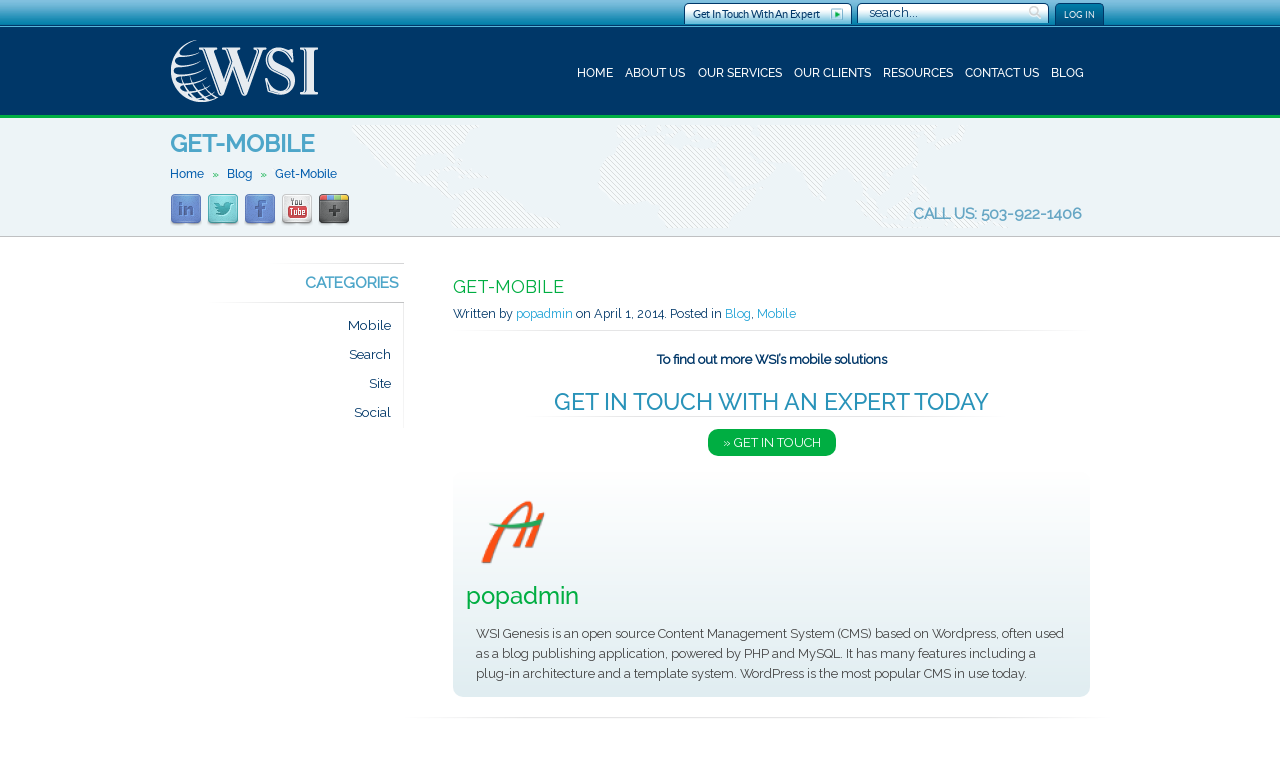

--- FILE ---
content_type: text/html; charset=UTF-8
request_url: https://www.wsieaccess.com/get-mobile/
body_size: 8662
content:
<!DOCTYPE HTML>
<html lang="en-US" dir="ltr"  data-config='{"twitter":0,"plusone":0,"facebook":0,"style":"default"}'>

<head>
<meta charset="UTF-8">
<meta http-equiv="X-UA-Compatible" content="IE=edge">
<meta name="viewport" content="width=device-width, initial-scale=1">
<title>Get-Mobile - WSI Digital Marketing</title>
<link rel="shortcut icon" href="/wp-content/themes/wsigenesis/favicon.ico">
<link rel="apple-touch-icon-precomposed" href="/wp-content/themes/wsigenesis/apple_touch_icon.png">
<meta name='robots' content='index, follow, max-image-preview:large, max-snippet:-1, max-video-preview:-1' />

	<!-- This site is optimized with the Yoast SEO plugin v26.6 - https://yoast.com/wordpress/plugins/seo/ -->
	<link rel="canonical" href="https://www.wsieaccess.com/get-mobile/" />
	<meta property="og:locale" content="en_US" />
	<meta property="og:type" content="article" />
	<meta property="og:title" content="Get-Mobile - WSI Digital Marketing" />
	<meta property="og:description" content="To find out more WSI&#8217;s mobile solutions Get in touch with an expert today » get in touch" />
	<meta property="og:url" content="https://www.wsieaccess.com/get-mobile/" />
	<meta property="og:site_name" content="WSI Digital Marketing" />
	<meta property="article:author" content="https://www.facebook.com/wsi.genesis" />
	<meta property="article:published_time" content="2014-04-01T00:33:57+00:00" />
	<meta name="author" content="popadmin" />
	<meta name="twitter:label1" content="Written by" />
	<meta name="twitter:data1" content="popadmin" />
	<script type="application/ld+json" class="yoast-schema-graph">{"@context":"https://schema.org","@graph":[{"@type":"WebPage","@id":"https://www.wsieaccess.com/get-mobile/","url":"https://www.wsieaccess.com/get-mobile/","name":"Get-Mobile - WSI Digital Marketing","isPartOf":{"@id":"https://www.wsieaccess.com/#website"},"datePublished":"2014-04-01T00:33:57+00:00","author":{"@id":"https://www.wsieaccess.com/#/schema/person/1ff8f7c7649c11682acffcb9d159b834"},"inLanguage":"en-US","potentialAction":[{"@type":"ReadAction","target":["https://www.wsieaccess.com/get-mobile/"]}]},{"@type":"WebSite","@id":"https://www.wsieaccess.com/#website","url":"https://www.wsieaccess.com/","name":"WSI Digital Marketing","description":"A WSI Genesis Site","potentialAction":[{"@type":"SearchAction","target":{"@type":"EntryPoint","urlTemplate":"https://www.wsieaccess.com/?s={search_term_string}"},"query-input":{"@type":"PropertyValueSpecification","valueRequired":true,"valueName":"search_term_string"}}],"inLanguage":"en-US"},{"@type":"Person","@id":"https://www.wsieaccess.com/#/schema/person/1ff8f7c7649c11682acffcb9d159b834","name":"popadmin","image":{"@type":"ImageObject","inLanguage":"en-US","@id":"https://www.wsieaccess.com/#/schema/person/image/","url":"https://secure.gravatar.com/avatar/7fd63429d10c1558f19eba0602e11424ba143c5a2ab102cdf6d43f27fa9e1a3e?s=96&d=mm&r=g","contentUrl":"https://secure.gravatar.com/avatar/7fd63429d10c1558f19eba0602e11424ba143c5a2ab102cdf6d43f27fa9e1a3e?s=96&d=mm&r=g","caption":"popadmin"},"description":"WSI Genesis is an open source Content Management System (CMS) based on Wordpress, often used as a blog publishing application, powered by PHP and MySQL. It has many features including a plug-in architecture and a template system. WordPress is the most popular CMS in use today.","sameAs":["http://wsigenesis.com","https://www.facebook.com/wsi.genesis","https://x.com/@actionhosting"],"url":"https://www.wsieaccess.com/author/popadmin/"}]}</script>
	<!-- / Yoast SEO plugin. -->


<link rel="alternate" title="oEmbed (JSON)" type="application/json+oembed" href="https://www.wsieaccess.com/wp-json/oembed/1.0/embed?url=https%3A%2F%2Fwww.wsieaccess.com%2Fget-mobile%2F" />
<link rel="alternate" title="oEmbed (XML)" type="text/xml+oembed" href="https://www.wsieaccess.com/wp-json/oembed/1.0/embed?url=https%3A%2F%2Fwww.wsieaccess.com%2Fget-mobile%2F&#038;format=xml" />
<style id='wp-img-auto-sizes-contain-inline-css' type='text/css'>
img:is([sizes=auto i],[sizes^="auto," i]){contain-intrinsic-size:3000px 1500px}
/*# sourceURL=wp-img-auto-sizes-contain-inline-css */
</style>
<link rel='stylesheet' id='wsits_social_styles-css' href='https://www.wsieaccess.com/wp-content/plugins/wsi-theme-settings/css/wsitsSocialStream.css?ver=6.9' type='text/css' media='all' />
<style id='wp-emoji-styles-inline-css' type='text/css'>

	img.wp-smiley, img.emoji {
		display: inline !important;
		border: none !important;
		box-shadow: none !important;
		height: 1em !important;
		width: 1em !important;
		margin: 0 0.07em !important;
		vertical-align: -0.1em !important;
		background: none !important;
		padding: 0 !important;
	}
/*# sourceURL=wp-emoji-styles-inline-css */
</style>
<link rel='stylesheet' id='wp-block-library-css' href='https://www.wsieaccess.com/wp-includes/css/dist/block-library/style.min.css?ver=6.9' type='text/css' media='all' />
<style id='global-styles-inline-css' type='text/css'>
:root{--wp--preset--aspect-ratio--square: 1;--wp--preset--aspect-ratio--4-3: 4/3;--wp--preset--aspect-ratio--3-4: 3/4;--wp--preset--aspect-ratio--3-2: 3/2;--wp--preset--aspect-ratio--2-3: 2/3;--wp--preset--aspect-ratio--16-9: 16/9;--wp--preset--aspect-ratio--9-16: 9/16;--wp--preset--color--black: #000000;--wp--preset--color--cyan-bluish-gray: #abb8c3;--wp--preset--color--white: #ffffff;--wp--preset--color--pale-pink: #f78da7;--wp--preset--color--vivid-red: #cf2e2e;--wp--preset--color--luminous-vivid-orange: #ff6900;--wp--preset--color--luminous-vivid-amber: #fcb900;--wp--preset--color--light-green-cyan: #7bdcb5;--wp--preset--color--vivid-green-cyan: #00d084;--wp--preset--color--pale-cyan-blue: #8ed1fc;--wp--preset--color--vivid-cyan-blue: #0693e3;--wp--preset--color--vivid-purple: #9b51e0;--wp--preset--gradient--vivid-cyan-blue-to-vivid-purple: linear-gradient(135deg,rgb(6,147,227) 0%,rgb(155,81,224) 100%);--wp--preset--gradient--light-green-cyan-to-vivid-green-cyan: linear-gradient(135deg,rgb(122,220,180) 0%,rgb(0,208,130) 100%);--wp--preset--gradient--luminous-vivid-amber-to-luminous-vivid-orange: linear-gradient(135deg,rgb(252,185,0) 0%,rgb(255,105,0) 100%);--wp--preset--gradient--luminous-vivid-orange-to-vivid-red: linear-gradient(135deg,rgb(255,105,0) 0%,rgb(207,46,46) 100%);--wp--preset--gradient--very-light-gray-to-cyan-bluish-gray: linear-gradient(135deg,rgb(238,238,238) 0%,rgb(169,184,195) 100%);--wp--preset--gradient--cool-to-warm-spectrum: linear-gradient(135deg,rgb(74,234,220) 0%,rgb(151,120,209) 20%,rgb(207,42,186) 40%,rgb(238,44,130) 60%,rgb(251,105,98) 80%,rgb(254,248,76) 100%);--wp--preset--gradient--blush-light-purple: linear-gradient(135deg,rgb(255,206,236) 0%,rgb(152,150,240) 100%);--wp--preset--gradient--blush-bordeaux: linear-gradient(135deg,rgb(254,205,165) 0%,rgb(254,45,45) 50%,rgb(107,0,62) 100%);--wp--preset--gradient--luminous-dusk: linear-gradient(135deg,rgb(255,203,112) 0%,rgb(199,81,192) 50%,rgb(65,88,208) 100%);--wp--preset--gradient--pale-ocean: linear-gradient(135deg,rgb(255,245,203) 0%,rgb(182,227,212) 50%,rgb(51,167,181) 100%);--wp--preset--gradient--electric-grass: linear-gradient(135deg,rgb(202,248,128) 0%,rgb(113,206,126) 100%);--wp--preset--gradient--midnight: linear-gradient(135deg,rgb(2,3,129) 0%,rgb(40,116,252) 100%);--wp--preset--font-size--small: 13px;--wp--preset--font-size--medium: 20px;--wp--preset--font-size--large: 36px;--wp--preset--font-size--x-large: 42px;--wp--preset--spacing--20: 0.44rem;--wp--preset--spacing--30: 0.67rem;--wp--preset--spacing--40: 1rem;--wp--preset--spacing--50: 1.5rem;--wp--preset--spacing--60: 2.25rem;--wp--preset--spacing--70: 3.38rem;--wp--preset--spacing--80: 5.06rem;--wp--preset--shadow--natural: 6px 6px 9px rgba(0, 0, 0, 0.2);--wp--preset--shadow--deep: 12px 12px 50px rgba(0, 0, 0, 0.4);--wp--preset--shadow--sharp: 6px 6px 0px rgba(0, 0, 0, 0.2);--wp--preset--shadow--outlined: 6px 6px 0px -3px rgb(255, 255, 255), 6px 6px rgb(0, 0, 0);--wp--preset--shadow--crisp: 6px 6px 0px rgb(0, 0, 0);}:where(.is-layout-flex){gap: 0.5em;}:where(.is-layout-grid){gap: 0.5em;}body .is-layout-flex{display: flex;}.is-layout-flex{flex-wrap: wrap;align-items: center;}.is-layout-flex > :is(*, div){margin: 0;}body .is-layout-grid{display: grid;}.is-layout-grid > :is(*, div){margin: 0;}:where(.wp-block-columns.is-layout-flex){gap: 2em;}:where(.wp-block-columns.is-layout-grid){gap: 2em;}:where(.wp-block-post-template.is-layout-flex){gap: 1.25em;}:where(.wp-block-post-template.is-layout-grid){gap: 1.25em;}.has-black-color{color: var(--wp--preset--color--black) !important;}.has-cyan-bluish-gray-color{color: var(--wp--preset--color--cyan-bluish-gray) !important;}.has-white-color{color: var(--wp--preset--color--white) !important;}.has-pale-pink-color{color: var(--wp--preset--color--pale-pink) !important;}.has-vivid-red-color{color: var(--wp--preset--color--vivid-red) !important;}.has-luminous-vivid-orange-color{color: var(--wp--preset--color--luminous-vivid-orange) !important;}.has-luminous-vivid-amber-color{color: var(--wp--preset--color--luminous-vivid-amber) !important;}.has-light-green-cyan-color{color: var(--wp--preset--color--light-green-cyan) !important;}.has-vivid-green-cyan-color{color: var(--wp--preset--color--vivid-green-cyan) !important;}.has-pale-cyan-blue-color{color: var(--wp--preset--color--pale-cyan-blue) !important;}.has-vivid-cyan-blue-color{color: var(--wp--preset--color--vivid-cyan-blue) !important;}.has-vivid-purple-color{color: var(--wp--preset--color--vivid-purple) !important;}.has-black-background-color{background-color: var(--wp--preset--color--black) !important;}.has-cyan-bluish-gray-background-color{background-color: var(--wp--preset--color--cyan-bluish-gray) !important;}.has-white-background-color{background-color: var(--wp--preset--color--white) !important;}.has-pale-pink-background-color{background-color: var(--wp--preset--color--pale-pink) !important;}.has-vivid-red-background-color{background-color: var(--wp--preset--color--vivid-red) !important;}.has-luminous-vivid-orange-background-color{background-color: var(--wp--preset--color--luminous-vivid-orange) !important;}.has-luminous-vivid-amber-background-color{background-color: var(--wp--preset--color--luminous-vivid-amber) !important;}.has-light-green-cyan-background-color{background-color: var(--wp--preset--color--light-green-cyan) !important;}.has-vivid-green-cyan-background-color{background-color: var(--wp--preset--color--vivid-green-cyan) !important;}.has-pale-cyan-blue-background-color{background-color: var(--wp--preset--color--pale-cyan-blue) !important;}.has-vivid-cyan-blue-background-color{background-color: var(--wp--preset--color--vivid-cyan-blue) !important;}.has-vivid-purple-background-color{background-color: var(--wp--preset--color--vivid-purple) !important;}.has-black-border-color{border-color: var(--wp--preset--color--black) !important;}.has-cyan-bluish-gray-border-color{border-color: var(--wp--preset--color--cyan-bluish-gray) !important;}.has-white-border-color{border-color: var(--wp--preset--color--white) !important;}.has-pale-pink-border-color{border-color: var(--wp--preset--color--pale-pink) !important;}.has-vivid-red-border-color{border-color: var(--wp--preset--color--vivid-red) !important;}.has-luminous-vivid-orange-border-color{border-color: var(--wp--preset--color--luminous-vivid-orange) !important;}.has-luminous-vivid-amber-border-color{border-color: var(--wp--preset--color--luminous-vivid-amber) !important;}.has-light-green-cyan-border-color{border-color: var(--wp--preset--color--light-green-cyan) !important;}.has-vivid-green-cyan-border-color{border-color: var(--wp--preset--color--vivid-green-cyan) !important;}.has-pale-cyan-blue-border-color{border-color: var(--wp--preset--color--pale-cyan-blue) !important;}.has-vivid-cyan-blue-border-color{border-color: var(--wp--preset--color--vivid-cyan-blue) !important;}.has-vivid-purple-border-color{border-color: var(--wp--preset--color--vivid-purple) !important;}.has-vivid-cyan-blue-to-vivid-purple-gradient-background{background: var(--wp--preset--gradient--vivid-cyan-blue-to-vivid-purple) !important;}.has-light-green-cyan-to-vivid-green-cyan-gradient-background{background: var(--wp--preset--gradient--light-green-cyan-to-vivid-green-cyan) !important;}.has-luminous-vivid-amber-to-luminous-vivid-orange-gradient-background{background: var(--wp--preset--gradient--luminous-vivid-amber-to-luminous-vivid-orange) !important;}.has-luminous-vivid-orange-to-vivid-red-gradient-background{background: var(--wp--preset--gradient--luminous-vivid-orange-to-vivid-red) !important;}.has-very-light-gray-to-cyan-bluish-gray-gradient-background{background: var(--wp--preset--gradient--very-light-gray-to-cyan-bluish-gray) !important;}.has-cool-to-warm-spectrum-gradient-background{background: var(--wp--preset--gradient--cool-to-warm-spectrum) !important;}.has-blush-light-purple-gradient-background{background: var(--wp--preset--gradient--blush-light-purple) !important;}.has-blush-bordeaux-gradient-background{background: var(--wp--preset--gradient--blush-bordeaux) !important;}.has-luminous-dusk-gradient-background{background: var(--wp--preset--gradient--luminous-dusk) !important;}.has-pale-ocean-gradient-background{background: var(--wp--preset--gradient--pale-ocean) !important;}.has-electric-grass-gradient-background{background: var(--wp--preset--gradient--electric-grass) !important;}.has-midnight-gradient-background{background: var(--wp--preset--gradient--midnight) !important;}.has-small-font-size{font-size: var(--wp--preset--font-size--small) !important;}.has-medium-font-size{font-size: var(--wp--preset--font-size--medium) !important;}.has-large-font-size{font-size: var(--wp--preset--font-size--large) !important;}.has-x-large-font-size{font-size: var(--wp--preset--font-size--x-large) !important;}
/*# sourceURL=global-styles-inline-css */
</style>

<style id='classic-theme-styles-inline-css' type='text/css'>
/*! This file is auto-generated */
.wp-block-button__link{color:#fff;background-color:#32373c;border-radius:9999px;box-shadow:none;text-decoration:none;padding:calc(.667em + 2px) calc(1.333em + 2px);font-size:1.125em}.wp-block-file__button{background:#32373c;color:#fff;text-decoration:none}
/*# sourceURL=/wp-includes/css/classic-themes.min.css */
</style>
<link rel='stylesheet' id='wsits_styles-css' href='https://www.wsieaccess.com/wp-content/plugins/wsi-theme-settings/css/wsigenesis-theme-settings.css?ver=6.9' type='text/css' media='all' />
<link rel='stylesheet' id='wsits_widget_styles-css' href='https://www.wsieaccess.com/wp-content/plugins/wsi-theme-settings/css/wsigenesis-theme-setting-widgets.css?ver=6.9' type='text/css' media='all' />
<link rel='stylesheet' id='wsi-secure-front-css' href='https://www.wsieaccess.com/wp-content/plugins/wsi-secure/css/wsiSecure-front.css?ver=6.9' type='text/css' media='all' />
<link rel='stylesheet' id='wsi-secure-fancybox-css-css' href='https://www.wsieaccess.com/wp-content/plugins/wsi-secure/css/fancybox/jquery.fancybox.css?ver=6.9' type='text/css' media='all' />
<script type="text/javascript" src="https://www.wsieaccess.com/wp-includes/js/jquery/jquery.min.js?ver=3.7.1" id="jquery-core-js"></script>
<script type="text/javascript" src="https://www.wsieaccess.com/wp-includes/js/jquery/jquery-migrate.min.js?ver=3.4.1" id="jquery-migrate-js"></script>
<script type="text/javascript" id="thickbox-js-extra">
/* <![CDATA[ */
var thickboxL10n = {"next":"Next \u003E","prev":"\u003C Prev","image":"Image","of":"of","close":"Close","noiframes":"This feature requires inline frames. You have iframes disabled or your browser does not support them.","loadingAnimation":"https://www.wsieaccess.com/wp-includes/js/thickbox/loadingAnimation.gif"};
//# sourceURL=thickbox-js-extra
/* ]]> */
</script>
<script type="text/javascript" src="https://www.wsieaccess.com/wp-includes/js/thickbox/thickbox.js?ver=3.1-20121105" id="thickbox-js"></script>
<script type="text/javascript" src="https://www.wsieaccess.com/wp-content/plugins/wsi-theme-settings/js/wsitsSocialShare.js?ver=6.9" id="wsits_social_share_script-js"></script>
<script type="text/javascript" src="https://www.wsieaccess.com/wp-content/plugins/wsi-theme-settings/js/wsiSocialStreamWall.js?ver=6.9" id="wsits_social_script_wall-js"></script>
<script type="text/javascript" src="https://www.wsieaccess.com/wp-content/plugins/wsi-theme-settings/js/wsiSocialScript.js?ver=6.9" id="wsits_social_script-js"></script>
<link rel="https://api.w.org/" href="https://www.wsieaccess.com/wp-json/" /><link rel="alternate" title="JSON" type="application/json" href="https://www.wsieaccess.com/wp-json/wp/v2/posts/911" /><link rel="EditURI" type="application/rsd+xml" title="RSD" href="https://www.wsieaccess.com/xmlrpc.php?rsd" />
<link rel='shortlink' href='https://www.wsieaccess.com/?p=911' />
<link rel="stylesheet" href="/wp-content/plugins/widgetkit/cache/widgetkit-d522ef63.css" />
<script src="/wp-content/plugins/widgetkit/cache/widgetkit-70087a39.js"></script>

        <script type="text/javascript">                wsis_eal = true;         </script><script type="text/javascript">
				jQuery("document").ready(function(){
					jQuery("#cookies_control").hide();
				});
			</script>        <style id="swapnil">
                </style>
        <link rel="stylesheet" href="/wp-content/themes/wsigenesis/cache/theme-d94e7427.css">
<script src="/wp-content/themes/wsigenesis/cache/theme-95ff391d.js"></script>
</head>

<body class="wp-singular post-template-default single single-post postid-911 single-format-standard wp-theme-wsigenesis tm-sidebar-a-left tm-sidebars-1 tm-isblog wp-single">

<div id="fixed-top">
		<div class="absolute">
		<div class="uk-container uk-container-center">
				<div class="tm-toolbar uk-clearfix uk-hidden-small">

						<div class="uk-float-right"><div class="uk-panel widget_text"><div class="abs-cont">
<div class="log"><a rel="nofollow" href="https://www.wsieaccess.com/genesis-login/">Log in</a></div>
</div></div>
<div class="uk-panel widget_search">
<form class="uk-search" id="search-search-4-695103cb5286c" action="https://www.wsieaccess.com/" method="get" data-uk-search="{'source': 'https://www.wsieaccess.com/wp-admin/admin-ajax.php?action=warp_search', 'param': 's', 'msgResultsHeader': 'Search Results', 'msgMoreResults': 'More Results', 'msgNoResults': 'No results found', flipDropdown: 1}">
    <input class="uk-search-field" type="text" value="" name="s" placeholder="search...">
</form>
</div>
<div class="uk-panel widget_text"><div class="abs-cont">
<div class="top-btn"><a href="/get-in-touch-with-an-expert">Get In Touch With An Expert</a></div>
</div></div></div>
			
		</div>
				</div>
		</div>
		<div class="uk-container mob-logo uk-container-center">

						<a href="#offcanvas" class="uk-navbar-toggle uk-visible-small" data-uk-offcanvas></a>
			
						<div class="uk-navbar-content uk-navbar-center uk-visible-small"><a class="tm-logo-small" href="https://www.wsieaccess.com"><img src="/wp-content/uploads/2013/10/logo.png" alt="Icsite"></a></div>
					</div>

	<div id="header-bg">
	<div class="uk-container uk-container-center">

		
				<div class="tm-headerbar uk-clearfix uk-hidden-small">

						<a class="tm-logo" href="https://www.wsieaccess.com"><img src="/wp-content/uploads/2013/10/logo.png" alt="Icsite"></a>
			
			
						<nav class="tm-navbar uk-navbar">

						<ul class="uk-navbar-nav uk-hidden-small"><li><a href="/" class="">Home</a></li><li><a href="https://www.wsieaccess.com/about-us/" class="">About Us</a></li><li><a href="https://www.wsieaccess.com/our-services/" class="">Our Services</a></li><li><a href="https://www.wsieaccess.com/our-clients/" class="">Our Clients</a></li><li><a href="https://www.wsieaccess.com/resources/" class="">Resources</a></li><li><a href="https://www.wsieaccess.com/contact-us/" class="">Contact Us</a></li><li><a href="https://www.wsieaccess.com/category/blog/" class="">Blog</a></li></ul>			


			
		</nav>
		
		</div>
		
</div>
</div>
</div>


<div id="page-header">
               <div class="uk-container uk-container-center">
                <header>
                    <h1 class="title">Get-Mobile                    </h1>

                </header>
           								<ul class="uk-breadcrumb"><li><a href="https://www.wsieaccess.com">Home</a></li><li><a href="https://www.wsieaccess.com/category/blog/">Blog</a></li><li class="uk-active"><span>Get-Mobile</span></li></ul>
<div class="social_phone"><div class="top-social"><div id="wsigsp_icons_page"><div class="wsigsp_icon custom_1"><a href="https://www.linkedin.com/company/wsi-internet-consulting" target="_blank"><img src="https://www.wsieaccess.com/wp-content/uploads/2013/09/linkedin.png" alt="IN"/></a></div><div class="wsigsp_icon custom_2"><a href="https://twitter.com/wsiworld" target="_blank"><img src="https://www.wsieaccess.com/wp-content/uploads/2013/09/twitter.png" alt="TW"/></a></div><div class="wsigsp_icon custom_3"><a href="https://www.facebook.com/wsiworld" target="_blank"><img src="https://www.wsieaccess.com/wp-content/uploads/2013/09/facebook.png" alt="FB"/></a></div><div class="wsigsp_icon custom_4"><a href="https://www.youtube.com/wsiworld" target="_blank"><img src="https://www.wsieaccess.com/wp-content/uploads/2013/09/youtube.png" alt="YT"/></a></div><div class="wsigsp_icon custom_5"><a href="https://plus.google.com/b/107850017826115913299/" target="_blank"><img src="https://www.wsieaccess.com/wp-content/uploads/2013/09/googleplus.png" alt="Gplus"/></a></div></div></div><div class="top-phone">CALL US: 503-922-1406</div></div>					                </div>
            </div>



<div class="grad-bg">
<div class="uk-container cont uk-container-center">

		
		
				
				
				
				
				<div class="tm-middle uk-grid" data-uk-grid-match data-uk-grid-margin>

						<div class="tm-main uk-width-medium-3-4 uk-push-1-4">

				
								<main class="tm-content">



					     
    <article class="uk-article" data-permalink="https://www.wsieaccess.com/get-mobile/">


        <h1 class="uk-article-title">Get-Mobile</h1>

        <p class="uk-article-meta">
            Written by <a href="https://www.wsieaccess.com/author/popadmin/" title="popadmin">popadmin</a> on <time datetime="2014-04-01" pubdate>April 1, 2014</time>. Posted in <a href="https://www.wsieaccess.com/category/blog/" rel="category tag">Blog</a>, <a href="https://www.wsieaccess.com/category/blog/mobile/" rel="category tag">Mobile</a>        </p>

        <div class="contact-consultant">
<p>To find out more WSI&#8217;s mobile solutions</p>
<h2>Get in touch with an expert today</h2>
<p><a class="button" href="/get-in-touch-with-an-expert"><span>» </span>get in touch</a></p>
</div>

        
        
        
                <div class="uk-panel uk-panel-box">

            <img alt='' src='https://secure.gravatar.com/avatar/7fd63429d10c1558f19eba0602e11424ba143c5a2ab102cdf6d43f27fa9e1a3e?s=96&#038;d=mm&#038;r=g' srcset='https://secure.gravatar.com/avatar/7fd63429d10c1558f19eba0602e11424ba143c5a2ab102cdf6d43f27fa9e1a3e?s=192&#038;d=mm&#038;r=g 2x' class='avatar avatar-96 photo' height='96' width='96' decoding='async'/>
            <h2 class="uk-h3 uk-margin-top-remove">popadmin</h2>

            <div class="uk-margin">WSI Genesis is an open source Content Management System (CMS) based on Wordpress, often used as a blog publishing application, powered by PHP and MySQL. It has many features including a plug-in architecture and a template system. WordPress is the most popular CMS in use today.</div>

        </div>
        
        
    </article>

     
				</main>
				
								<section class="tm-main-bottom uk-grid" data-uk-grid-match="{target:'> div > .uk-panel'}" data-uk-grid-margin>
<div class="uk-width-1-1"><div class="uk-panel wsits-featured-post"><div class=""><div class="post-410 post type-post status-publish format-standard hentry category-get-in-touch-with-experts"><div class="contact-consultant">
<p>To find out what our site solutions can do for your brand</p>
<h2>Get in touch with an expert today</h2>
<p><a class="button" href="/get-in-touch-with-an-expert"><span>» </span>get in touch</a></p>
</div>
</div><!--end post_class()-->

</div></div></div>
</section>
				
			</div>
			
                                                            <aside class="tm-sidebar-a uk-width-medium-1-4 uk-pull-3-4"><div class="uk-panel wsigenesis-categories"><h3 class="uk-panel-title"><i class=""></i> Categories</h3><ul>	<li class="cat-item cat-item-197441"><a href="https://www.wsieaccess.com/category/blog/mobile/">Mobile</a>
</li>
	<li class="cat-item cat-item-14"><a href="https://www.wsieaccess.com/category/blog/search/">Search</a>
</li>
	<li class="cat-item cat-item-15"><a href="https://www.wsieaccess.com/category/blog/site/">Site</a>
</li>
	<li class="cat-item cat-item-16"><a href="https://www.wsieaccess.com/category/blog/social/">Social</a>
</li>
</ul></div></aside>
                        
		</div>
		
				<section class="tm-bottom-a uk-grid" data-uk-grid-match="{target:'> div > .uk-panel'}" data-uk-grid-margin>
<div class="uk-width-1-1"><div class="uk-panel widget_text"><h3 class="uk-panel-title"><i class=""></i> OUR CORPORATE PARTNERS</h3><img src="https://www.wsiworld.com/portals/0/images/CorporatePartners-WSIWorld-Mar172014.png" class="xx size-auto aligncenter" alt="partners" /></div></div>
</section>
		

</div>
</div>
<div id="bottom-b-bg">
<div class="uk-container uk-container-center">

				<section class="tm-bottom-b uk-grid" data-uk-grid-match="{target:'> div > .uk-panel'}" data-uk-grid-margin>
<div class="uk-width-1-1 uk-width-medium-3-4"><div class="uk-panel widget_nav_menu"><ul class="uk-nav uk-nav-parent-icon uk-nav-side" data-uk-nav="{}"><li><a href="/" class="">Home</a></li><li><a href="https://www.wsieaccess.com/about-us/" class="">About Us</a></li><li><a href="https://www.wsieaccess.com/our-services/" class="">Our Services</a></li><li><a href="https://www.wsieaccess.com/our-clients/" class="">Our Clients</a></li><li><a href="https://www.wsieaccess.com/resources/" class="">Resources</a></li><li><a href="https://www.wsieaccess.com/contact-us/" class="">Contact Us</a></li><li><a href="https://www.wsieaccess.com/category/blog/" class="">Blog</a></li><li><a href="https://www.wsieaccess.com/privacy/" class="">Privacy</a></li><li><a href="https://www.wsieaccess.com/sitemap/" class="">Sitemap</a></li></ul></div></div>

<div class="uk-width-1-1 uk-width-medium-1-4"><div class="uk-panel widget_text"><div class="contact-no"><div class="call">Call Us:</div><div class="num">503-922-1406</div></div></div></div>
</section>
		</div>
</div>

<div class="uk-container uk-container-center">
				<footer class="tm-footer">

			
			<div class="uk-panel wsits-featured-post"><div class=""><div class="post-272 post type-post status-publish format-standard hentry category-footer-post"><div class="L-R">
<div class="FL"><div id="wsigsp_icons_page"><div class="wsigsp_icon custom_1"><a href="https://www.linkedin.com/company/wsi-internet-consulting" target="_blank"><img decoding="async" src="https://www.wsieaccess.com/wp-content/uploads/2013/09/linkedin.png" alt="IN"/></a></div><div class="wsigsp_icon custom_2"><a href="https://twitter.com/wsiworld" target="_blank"><img decoding="async" src="https://www.wsieaccess.com/wp-content/uploads/2013/09/twitter.png" alt="TW"/></a></div><div class="wsigsp_icon custom_3"><a href="https://www.facebook.com/wsiworld" target="_blank"><img decoding="async" src="https://www.wsieaccess.com/wp-content/uploads/2013/09/facebook.png" alt="FB"/></a></div><div class="wsigsp_icon custom_4"><a href="https://www.youtube.com/wsiworld" target="_blank"><img decoding="async" src="https://www.wsieaccess.com/wp-content/uploads/2013/09/youtube.png" alt="YT"/></a></div><div class="wsigsp_icon custom_5"><a href="https://plus.google.com/b/107850017826115913299/" target="_blank"><img decoding="async" src="https://www.wsieaccess.com/wp-content/uploads/2013/09/googleplus.png" alt="Gplus"/></a></div></div><br />Stay Connected</div>
<div class="FR">
<p>Copyright &copy; 2025 WSI. All rights reserved.<br />We are an independently owned and operated WSI IM franchised business.</div>
</div>
</div><!--end post_class()-->

</div></div>
		</footer>
		
	</div>

	<script type="speculationrules">
{"prefetch":[{"source":"document","where":{"and":[{"href_matches":"/*"},{"not":{"href_matches":["/wp-*.php","/wp-admin/*","/wp-content/uploads/*","/wp-content/*","/wp-content/plugins/*","/wp-content/themes/wsigenesis/*","/*\\?(.+)"]}},{"not":{"selector_matches":"a[rel~=\"nofollow\"]"}},{"not":{"selector_matches":".no-prefetch, .no-prefetch a"}}]},"eagerness":"conservative"}]}
</script>

        <script type="text/javascript">
            jQuery(document).ready(function() {
                jQuery(".error").html("");
            });
        </script>
        <script type="text/javascript" src="https://www.wsieaccess.com/wp-includes/js/jquery/ui/core.min.js?ver=1.13.3" id="jquery-ui-core-js"></script>
<script type="text/javascript" src="https://www.wsieaccess.com/wp-includes/js/jquery/ui/mouse.min.js?ver=1.13.3" id="jquery-ui-mouse-js"></script>
<script type="text/javascript" src="https://www.wsieaccess.com/wp-includes/js/jquery/ui/draggable.min.js?ver=1.13.3" id="jquery-ui-draggable-js"></script>
<script type="text/javascript" src="https://www.wsieaccess.com/wp-includes/js/jquery/ui/sortable.min.js?ver=1.13.3" id="jquery-ui-sortable-js"></script>
<script type="text/javascript" id="zxcvbn-async-js-extra">
/* <![CDATA[ */
var _zxcvbnSettings = {"src":"https://www.wsieaccess.com/wp-includes/js/zxcvbn.min.js"};
//# sourceURL=zxcvbn-async-js-extra
/* ]]> */
</script>
<script type="text/javascript" src="https://www.wsieaccess.com/wp-includes/js/zxcvbn-async.min.js?ver=1.0" id="zxcvbn-async-js"></script>
<script type="text/javascript" src="https://www.wsieaccess.com/wp-includes/js/dist/hooks.min.js?ver=dd5603f07f9220ed27f1" id="wp-hooks-js"></script>
<script type="text/javascript" src="https://www.wsieaccess.com/wp-includes/js/dist/i18n.min.js?ver=c26c3dc7bed366793375" id="wp-i18n-js"></script>
<script type="text/javascript" id="wp-i18n-js-after">
/* <![CDATA[ */
wp.i18n.setLocaleData( { 'text direction\u0004ltr': [ 'ltr' ] } );
wp.i18n.setLocaleData( { 'text direction\u0004ltr': [ 'ltr' ] } );
//# sourceURL=wp-i18n-js-after
/* ]]> */
</script>
<script type="text/javascript" id="password-strength-meter-js-extra">
/* <![CDATA[ */
var pwsL10n = {"unknown":"Password strength unknown","short":"Very weak","bad":"Weak","good":"Medium","strong":"Strong","mismatch":"Mismatch"};
//# sourceURL=password-strength-meter-js-extra
/* ]]> */
</script>
<script type="text/javascript" src="https://www.wsieaccess.com/wp-admin/js/password-strength-meter.min.js?ver=6.9" id="password-strength-meter-js"></script>
<script type="text/javascript" src="https://www.wsieaccess.com/wp-content/plugins/wsi-secure/js/jquery.fancybox.pack.js" id="wsis-fancybox-js"></script>
<script type="text/javascript" id="wsi-front-custom-js-extra">
/* <![CDATA[ */
var wsis = {"ajax_url":"https://www.wsieaccess.com/wp-admin/admin-ajax.php","home_url":"https://www.wsieaccess.com"};
//# sourceURL=wsi-front-custom-js-extra
/* ]]> */
</script>
<script type="text/javascript" src="https://www.wsieaccess.com/wp-content/plugins/wsi-secure/js/wsi-front-custom.js" id="wsi-front-custom-js"></script>
<script id="wp-emoji-settings" type="application/json">
{"baseUrl":"https://s.w.org/images/core/emoji/17.0.2/72x72/","ext":".png","svgUrl":"https://s.w.org/images/core/emoji/17.0.2/svg/","svgExt":".svg","source":{"concatemoji":"https://www.wsieaccess.com/wp-includes/js/wp-emoji-release.min.js?ver=6.9"}}
</script>
<script type="module">
/* <![CDATA[ */
/*! This file is auto-generated */
const a=JSON.parse(document.getElementById("wp-emoji-settings").textContent),o=(window._wpemojiSettings=a,"wpEmojiSettingsSupports"),s=["flag","emoji"];function i(e){try{var t={supportTests:e,timestamp:(new Date).valueOf()};sessionStorage.setItem(o,JSON.stringify(t))}catch(e){}}function c(e,t,n){e.clearRect(0,0,e.canvas.width,e.canvas.height),e.fillText(t,0,0);t=new Uint32Array(e.getImageData(0,0,e.canvas.width,e.canvas.height).data);e.clearRect(0,0,e.canvas.width,e.canvas.height),e.fillText(n,0,0);const a=new Uint32Array(e.getImageData(0,0,e.canvas.width,e.canvas.height).data);return t.every((e,t)=>e===a[t])}function p(e,t){e.clearRect(0,0,e.canvas.width,e.canvas.height),e.fillText(t,0,0);var n=e.getImageData(16,16,1,1);for(let e=0;e<n.data.length;e++)if(0!==n.data[e])return!1;return!0}function u(e,t,n,a){switch(t){case"flag":return n(e,"\ud83c\udff3\ufe0f\u200d\u26a7\ufe0f","\ud83c\udff3\ufe0f\u200b\u26a7\ufe0f")?!1:!n(e,"\ud83c\udde8\ud83c\uddf6","\ud83c\udde8\u200b\ud83c\uddf6")&&!n(e,"\ud83c\udff4\udb40\udc67\udb40\udc62\udb40\udc65\udb40\udc6e\udb40\udc67\udb40\udc7f","\ud83c\udff4\u200b\udb40\udc67\u200b\udb40\udc62\u200b\udb40\udc65\u200b\udb40\udc6e\u200b\udb40\udc67\u200b\udb40\udc7f");case"emoji":return!a(e,"\ud83e\u1fac8")}return!1}function f(e,t,n,a){let r;const o=(r="undefined"!=typeof WorkerGlobalScope&&self instanceof WorkerGlobalScope?new OffscreenCanvas(300,150):document.createElement("canvas")).getContext("2d",{willReadFrequently:!0}),s=(o.textBaseline="top",o.font="600 32px Arial",{});return e.forEach(e=>{s[e]=t(o,e,n,a)}),s}function r(e){var t=document.createElement("script");t.src=e,t.defer=!0,document.head.appendChild(t)}a.supports={everything:!0,everythingExceptFlag:!0},new Promise(t=>{let n=function(){try{var e=JSON.parse(sessionStorage.getItem(o));if("object"==typeof e&&"number"==typeof e.timestamp&&(new Date).valueOf()<e.timestamp+604800&&"object"==typeof e.supportTests)return e.supportTests}catch(e){}return null}();if(!n){if("undefined"!=typeof Worker&&"undefined"!=typeof OffscreenCanvas&&"undefined"!=typeof URL&&URL.createObjectURL&&"undefined"!=typeof Blob)try{var e="postMessage("+f.toString()+"("+[JSON.stringify(s),u.toString(),c.toString(),p.toString()].join(",")+"));",a=new Blob([e],{type:"text/javascript"});const r=new Worker(URL.createObjectURL(a),{name:"wpTestEmojiSupports"});return void(r.onmessage=e=>{i(n=e.data),r.terminate(),t(n)})}catch(e){}i(n=f(s,u,c,p))}t(n)}).then(e=>{for(const n in e)a.supports[n]=e[n],a.supports.everything=a.supports.everything&&a.supports[n],"flag"!==n&&(a.supports.everythingExceptFlag=a.supports.everythingExceptFlag&&a.supports[n]);var t;a.supports.everythingExceptFlag=a.supports.everythingExceptFlag&&!a.supports.flag,a.supports.everything||((t=a.source||{}).concatemoji?r(t.concatemoji):t.wpemoji&&t.twemoji&&(r(t.twemoji),r(t.wpemoji)))});
//# sourceURL=https://www.wsieaccess.com/wp-includes/js/wp-emoji-loader.min.js
/* ]]> */
</script>
<script>
  (function(i,s,o,g,r,a,m){i['GoogleAnalyticsObject']=r;i[r]=i[r]||function(){
  (i[r].q=i[r].q||[]).push(arguments)},i[r].l=1*new Date();a=s.createElement(o),
  m=s.getElementsByTagName(o)[0];a.async=1;a.src=g;m.parentNode.insertBefore(a,m)
  })(window,document,'script','//www.google-analytics.com/analytics.js','ga');

  ga('create', 'UA-1237323-11', 'wsieaccess.com');
  ga('send', 'pageview');

</script>
		<div id="offcanvas" class="uk-offcanvas">
		<div class="uk-offcanvas-bar"><ul class="uk-nav uk-nav-offcanvas"><li><a href="/" class="">Home</a></li><li><a href="https://www.wsieaccess.com/about-us/" class="">About Us</a></li><li><a href="https://www.wsieaccess.com/our-services/" class="">Our Services</a></li><li><a href="https://www.wsieaccess.com/our-clients/" class="">Our Clients</a></li><li><a href="https://www.wsieaccess.com/resources/" class="">Resources</a></li><li><a href="https://www.wsieaccess.com/contact-us/" class="">Contact Us</a></li><li><a href="https://www.wsieaccess.com/category/blog/" class="">Blog</a></li></ul></div>
	</div>
	
<script defer src="https://static.cloudflareinsights.com/beacon.min.js/vcd15cbe7772f49c399c6a5babf22c1241717689176015" integrity="sha512-ZpsOmlRQV6y907TI0dKBHq9Md29nnaEIPlkf84rnaERnq6zvWvPUqr2ft8M1aS28oN72PdrCzSjY4U6VaAw1EQ==" data-cf-beacon='{"version":"2024.11.0","token":"2c4e23971441473ebeb402844b7da396","r":1,"server_timing":{"name":{"cfCacheStatus":true,"cfEdge":true,"cfExtPri":true,"cfL4":true,"cfOrigin":true,"cfSpeedBrain":true},"location_startswith":null}}' crossorigin="anonymous"></script>
</body>
</html>

--- FILE ---
content_type: text/css
request_url: https://www.wsieaccess.com/wp-content/plugins/wsi-theme-settings/css/wsitsSocialStream.css?ver=6.9
body_size: 4504
content:
@import "https://fonts.googleapis.com/css?family=Handlee";@import "https://fonts.googleapis.com/css?family=Shadows+Into+Light+Two";.dcwss ul,.dcwss li{padding:0;margin:0;list-style:none!important;background:none}pre .stream{white-space:pre-wrap}.dcwss.dc-feed{border-radius:7px;-webkit-border-radius:7px;-moz-border-radius:7px;list-style:none outside none;margin:0;padding:10px 10px 5px;overflow:hidden}.dcwss.dc-feed.dark{background:#555 url(../images/noize.png) repeat;color:#F0F0F0}.dcwss.dc-feed.light{background:#E5E5E5;color:#444}.dcwss.dc-feed .stream li{padding:0;position:relative;font-size:11px;border-radius:5px;-webkit-border-radius:5px;-moz-border-radius:5px;margin:0 0 4px;font-family:Arial,sans-serif;line-height:1.35em}.dcwss.dc-feed.dark .stream li{color:#fff;background:#333 url(../images/noize.png) repeat;border:1px solid #292929}.dcwss.dc-feed.light .stream li{color:#444;background:#fff;border:1px solid #D3D3D3}.dcwss.dc-feed.dark .stream li a{color:#9BDFE4;text-decoration:none}.dcwss.dc-feed.light .stream li a{color:#2DB6E8;text-decoration:none}.dcwss.dc-feed .dcwss-content{position:relative;overflow:hidden;padding:0;margin:0 0 5px;border-radius:5px;-webkit-border-radius:5px;-moz-border-radius:5px}.dcwss.dc-feed .dcwss-loading{background:url(../images/loading_dark.gif) no-repeat 0 0;height:24px;padding:6px 0 0 30px;position:absolute;top:10px;left:10px}.dcwss.dc-feed .stream li .inner{padding:10px;margin:0;position:relative;line-height:1.4em}.dcwss.dc-feed .stream li .icon{position:absolute;left:10px;bottom:3px;z-index:2;width:22px;height:22px;-webkit-border-radius:0;-moz-box-radius:0;border-radius:0;-webkit-box-shadow:0 0 0 rgba(0,0,0,0.7);-moz-box-shadow:0 0 0 rgba(0,0,0,0.7);box-shadow:0 0 0 rgba(0,0,0,0.7)}.dcwss.dc-feed .stream li .clear{clear:both}.dcwss.dc-feed .stream li .section-intro{background-color:#3b5998;clear:both;display:block;font-style:italic;padding:7px 0 5px 35px;margin:0;height:18px;color:#fff;border-radius:0 0 5px 5px;-webkit-border-radius:0 0 5px 5px;-moz-border-radius:0 0 5px 5px}.dcwss.dc-feed .stream li .section-intro a{color:#fff;text-decoration:underline;margin-right:3px}.dcwss.dc-feed .stream li .section-title{display:block;font-weight:700;margin-bottom:3px;font-size:12px;color:#f0f0f0}.dcwss.dc-feed .stream li .section-title a{color:#FCFBEA}.dcwss.dc-feed .stream li .section-title a:hover{color:#9BDFE4}.dcwss.dc-feed.light .stream li .section-title,.dcwss.dc-feed.light .stream li .section-title a{color:#2DB6E8}.dcwss.dc-feed .stream li .section-thumb{float:left;margin:0 7px 0 0;max-width:100%}.dcwss.dc-feed .stream li .section-thumb img{border:1px solid #222;padding:1px;background:#fff;max-width:99%;margin-bottom:5px}.dcwss.dc-feed .stream li .section-text img{margin:0 7px 5px 0;float:left;border:1px solid #ddd;padding:1px;background:#fff;max-width:99%}.dcwss.dc-feed .stream li .section-text{display:block;max-width:100%;margin-bottom:5px}.dcwss.dc-feed .stream li .section-text br{display:block}.dcwss.dc-feed .stream li .section-user{clear:both;display:block;font-style:italic;margin:0 8px 5px 0;display:block;float:left;padding:5px 0 0 15px;line-height:12px;background:url(../images/profile.png) no-repeat 0 5px}.dcwss.dc-feed .stream li.dcwss.dc-feed-error{color:#900}.dcwss.dc-feed .dcsns-toolbar{padding:5px 80px 5px 0;position:relative;border-radius:5px;-webkit-border-radius:5px;-moz-border-radius:5px}.dcwss.dc-feed .filter{padding:0;margin:0}.dcwss.dc-feed .filter li{display:inline;background:none;padding:0;margin:0 3px 0 0;height:24px}.dcwss.dc-feed .filter li a{padding:0;margin:0 0 2px;float:left;display:block;height:24px}.dcwss.dc-feed .filter li img{margin:0;padding:1px;height:22px;-webkit-border-radius:0;-moz-box-radius:0;border-radius:0;-webkit-box-shadow:0 0 0 rgba(0,0,0,0.7);-moz-box-shadow:0 0 0 rgba(0,0,0,0.7);box-shadow:0 0 0 rgba(0,0,0,0.7)}.dcwss.dc-feed .controls{position:absolute;right:0;top:7px;height:22px;padding:0;z-index:12}.dcwss.dc-feed .controls li{display:inline;background:none;margin:0!important}.dcwss.dc-feed .controls a{display:block;width:22px;height:22px;float:left;margin:0 0 0 2px}.dcwss.dc-feed.light .controls a{background:url(../images/controls.png) no-repeat 0 0}.dcwss.dc-feed.dark .controls a{background:url(../images/controls1.png) no-repeat 0 0}.dcwss.dc-feed.light .controls .prev,.dcwss.dc-feed.dark .controls .prev{background-position:-44px 0}.dcwss.dc-feed.light .controls .next,.dcwss.dc-feed.dark .controls .next{background-position:-66px 0}.dcwss.dc-feed.light .controls .play,.dcwss.dc-feed.dark .controls .play{background-position:0 0}.dcwss.dc-feed.light .controls .pause,.dcwss.dc-feed.dark .controls .pause{background-position:-22px 0}.dcwss.dc-feed.light .controls .prev:hover,.dcwss.dc-feed.dark .controls .prev:hover{background-position:-44px -22px}.dcwss.dc-feed.light .controls .next:hover,.dcwss.dc-feed.dark .controls .next:hover{background-position:-66px -22px}.dcwss.dc-feed.light .controls .play:hover,.dcwss.dc-feed.dark .controls .play:hover{background-position:0 -22px}.dcwss.dc-feed.light .controls .pause:hover,.dcwss.dc-feed.dark .controls .pause:hover{background-position:-22px -22px}.dcwss.dc-feed .stream li.dcsns-twitter .section-thumb{margin-top:3px}.dcwss.dc-feed .stream li.dcsns-twitter .section-user{padding:0;background:none}.dcwss.dc-feed .stream li.dcsns-twitter .section-text img{margin:5px 0 0}.dcwss.dc-feed .stream li.dcsns-twitter a{color:#4EC2DC}.dcwss.dc-feed .stream li.dcsns-twitter .section-intro a,.dcwss.dc-feed .stream li.dcsns-twitter .section-intro a:hover{color:#fff}.dcwss.dc-feed .stream li.dcsns-twitter .section-intro span a{text-decoration:none;margin-left:0}.dcwss.dc-feed .stream li.dcsns-twitter .section-intro span a:hover{text-decoration:underline}.dcwss.dc-feed .stream li.dcsns-twitter a:hover{color:#4EC2DC;text-decoration:underline}.dcwss.dc-feed .stream li.dcsns-twitter .twitter-user{margin-bottom:2px;display:block}.dcwss.dc-feed .stream li.dcsns-twitter .twitter-user a{color:#999;line-height:1.35em}.dcwss.dc-feed .stream li.dcsns-twitter .twitter-user a:hover{color:#999;text-decoration:none}.dcwss.dc-feed .stream li.dcsns-twitter .twitter-user a strong{color:#fff}.dcwss.dc-feed.light .stream li.dcsns-twitter .twitter-user a strong{color:#444}.dcwss.dc-feed .stream li.dcsns-twitter .twitter-user a:hover strong{color:#4EC2DC;text-decoration:underline}.dcwss.dc-feed .stream li.dcsns-facebook .meta{display:block;clear:both}.dcwss.dc-feed .stream li.dcsns-facebook .meta.item-comments{padding:0;min-height:auto}.dcwss.dc-feed .stream li.dcsns-facebook .meta.item-comments a{display:block;margin:0 0 2px}.dcwss.dc-feed .stream li.dcsns-facebook .share-facebook{display:none}.dcwss.dc-feed .stream li.dcsns-google .section-title{margin-bottom:5px}.dcwss.dc-feed .stream li.dcsns-google .meta span.plusones{padding-left:0}.dcwss.dc-feed .dcwss.dc-feed .stream li.dcsns-vimeo .section-title{display:block;clear:both}.dcwss.dc-feed .stream li.dcsns-vimeo .section-text{margin-bottom:5px}.dcwss.dc-feed .stream li.dcsns-vimeo .section-text .meta{padding-top:5px}.dcwss.dc-feed .stream li.dcsns-vimeo .logo{margin-bottom:3px}.dcwss.dc-feed .stream li.dcsns-flickr .section-thumb{margin:0}.dcwss.dc-feed .stream li.dcsns-flickr .inner{padding-bottom:5px}.dcwss.dc-feed .stream li.dcsns-pinterest .section-thumb{display:block}.dcwss.dc-feed .stream li.dcsns-pinterest .section-text{clear:both}.dcwss.dc-feed .stream li.dcsns-dribbble .inner img{margin-bottom:5px}.dcwss.dc-feed .stream li.dcsns-lastfm .section-title{background:url(../images/tracks.png) no-repeat 0 0;padding-left:17px;margin-bottom:0}.dcwss.dc-feed .stream li.dcsns-deviantart .section-thumb{display:block;float:none}.dcwss.dc-feed .stream li.dcsns-tumblr .track{display:block;background:url(../images/tracks.png) no-repeat 0 5px;padding:5px 0 0 17px;margin-bottom:0}.dcwss.dc-wall{color:#444;list-style:none outside none;margin:0}.dcwss.dc-wall ul.stream{padding-top:1px;padding-left:2px}.dcwss.dc-wall .dcwss-content{position:relative;padding:0}.dcsns-loading{background:url(../images/loading_light.gif) no-repeat 0 center;height:24px;font-size:13px;line-height:24px;padding:0 0 0 28px;position:absolute;top:10px;left:10px}.dcsns-toolbar .dcsns-loading{right:10px;left:auto}.dcwss.dc-wall .stream li a{color:#2DB6E8;text-decoration:none}.dcwss.dc-wall .stream li{background:#FFF;-webkit-box-shadow:0 1px 2px rgba(34,25,25,0.4);-moz-box-shadow:0 1px 2px rgba(34,25,25,0.4);box-shadow:0 1px 2px rgba(34,25,25,0.4);font-size:11px;padding:15px 0 0;position:relative;font-family:Arial,sans-serif;line-height:1.35em;margin:0 2% 2% -1px}.dcwss.dc-wall.col-1 .stream li{width:100%;margin:0 0 2%}.dcwss.dc-wall.col-2 .stream li{width:48%}.dcwss.dc-wall.col-3 .stream li{width:31%}.dcwss.dc-wall.col-4 .stream li{width:23%}.dcwss.dc-wall.col-5 .stream li{width:18%}.dcwss.dc-wall .stream li .inner{overflow:hidden;margin:0 15px 10px;width:auto}.dcwss.dc-wall .stream li .icon{position:absolute;left:3px;bottom:0;z-index:3;margin:0!important;-webkit-border-radius:0;-moz-box-radius:0;border-radius:0;-webkit-box-shadow:0 0 0 rgba(0,0,0,0.7);-moz-box-shadow:0 0 0 rgba(0,0,0,0.7);box-shadow:0 0 0 rgba(0,0,0,0.7)}.dcwss.dc-wall .stream li .section-intro{padding:7px 15px 7px 30px;display:block;color:#fff;font-style:normal;font-weight:700;font-size:10px;z-index:2;position:relative}.dcwss.dc-wall .stream li .clear{clear:both}.dcwss.dc-wall .stream li .section-intro a{text-decoration:underline;color:#fff}.dcwss.dc-wall .stream li .section-title{display:block;font-weight:700;margin-bottom:3px;max-width:100%}.dcwss.dc-wall .stream li .section-title a{color:#555}.dcwss.dc-wall .stream li .section-title a:hover{color:#2DB6E8}.dcwss.dc-wall .stream li .section-thumb{float:left;margin:0 7px 0 0;max-width:100%}.dcwss.dc-wall .stream li .section-thumb img{border:1px solid #ccc;padding:1px;background:#fff;max-width:98%;margin-bottom:5px}.dcwss.dc-wall .stream li .section-text{display:block;max-width:100%;margin-bottom:5px}.dcwss.dc-wall .stream li .section-text img{margin:0 7px 5px 0;float:left;border:1px solid #ddd;padding:1px;background:#fff;max-width:98%}.dcwss.dc-wall .stream li .section-text br{display:block}.dcwss.dc-wall .stream li .section-user{clear:both;display:block;font-style:italic;margin:0 8px 5px 0;display:block;float:left;padding:5px 0 0 15px;line-height:12px;background:url(../images/profile.png) no-repeat 0 5px}.dcwss.dc-wall .stream li.dcsns-error{color:#900}.wall-outer .dcsns-toolbar{padding:0;width:100%;overflow:hidden;position:relative;margin-bottom:1.5em}.wall-outer .dcsns-toolbar .filter{padding:0;margin:0 0 15px}.wall-outer .dcsns-toolbar .filter li{display:inline;background:none;padding:0;margin:0;height:24px}.wall-outer .dcsns-toolbar .filter .link-all{color:#fff;height:21px;padding:7px 6px 4px 7px;text-shadow:0 0 1px #555;font-weight:700;font-size:14px;line-height:14px}.wall-outer .dcsns-toolbar .filter li a{padding:4px 3px 0;margin:0 1px 1px 0;display:block;float:left;height:28px}.wall-outer .dcsns-toolbar .filter li img{margin:0;height:24px;width:25px;-webkit-border-radius:0;-moz-box-radius:0;border-radius:0;-webkit-box-shadow:0 0 0 rgba(0,0,0,0.7);-moz-box-shadow:0 0 0 rgba(0,0,0,0.7);box-shadow:0 0 0 rgba(0,0,0,0.7)}.dcwss.dc-wall .controls{display:none}.stream li.dcsns-twitter .section-thumb{margin-top:3px}.stream li.dcsns-twitter .section-thumb img{margin-bottom:0!important;width:48px;height:48px}.stream li.dcsns-twitter .section-user{padding:0;background:none}.stream li.dcsns-twitter .section-text{margin-bottom:0!important}.stream li.dcsns-twitter .section-text img{margin-top:5px!important}.stream li.dcsns-twitter a{color:#38AEAE}.stream li.dcsns-twitter .section-intro{background-color:#4ec2dc!important}.stream li.dcsns-twitter .section-intro a,.stream li.dcsns-twitter .section-intro a:hover{color:#fff}.stream li.dcsns-twitter .section-intro span a{text-decoration:none!important;margin-left:0}.stream li.dcsns-twitter .section-intro span a:hover{text-decoration:underline!important}.stream li.dcsns-twitter a:hover{color:#38AEAE;text-decoration:underline}.stream li.dcsns-twitter .twitter-user{margin-bottom:2px;display:block}.stream li.dcsns-twitter .twitter-user a{color:#999;line-height:1.35em}.stream li.dcsns-twitter .twitter-user a:hover{color:#999;text-decoration:none}.stream li.dcsns-twitter .twitter-user a strong{color:#444}.stream li.dcsns-twitter .twitter-user a:hover strong{color:#38AEAE;text-decoration:underline}.dcwss.dc-wall .stream li.dcsns-facebook .section-text a{margin-right:4px}.dcwss.dc-wall .stream li.dcsns-facebook .meta{display:block;clear:both}.dcwss.dc-wall .stream li.dcsns-facebook .meta.item-comments{padding:0;min-height:auto}.dcwss.dc-wall .stream li.dcsns-facebook .meta.item-comments a{display:block;margin:0 0 2px}.dcwss.dc-wall .stream li.dcsns-facebook .share-facebook{display:none}.dcwss.dc-wall .stream li.dcsns-google .section-title{margin-bottom:5px}.dcwss.dc-wall .stream li.dcsns-google .meta span.plusones{padding-left:0}.dcwss .stream li.dcsns-google .section-share{clear:both}.dcwss.dc-wall .stream li.dcsns-stumbleupon .section-title{display:block;clear:both}.dcsns .dcwss.dc-wall .stream li.dcsns-vimeo .section-title{display:block;clear:both}.dcwss.dc-wall .stream li.dcsns-vimeo .section-text .meta{padding-top:5px}.dcwss.dc-wall .stream li.dcsns-vimeo .logo{margin-bottom:3px}.dcwss.dc-wall .stream li.dcsns-flickr .section-thumb{margin:0}.dcwss.dc-wall .stream li.dcsns-flickr .section-thumb img{margin:0 0 5px}.stream li.dcsns-flickr .section-title{clear:both}.stream li.dcsns-flickr .section-share{clear:both}.dcwss.dc-wall .stream li.dcsns-pinterest .section-thumb{display:block}.dcwss.dc-wall .stream li.dcsns-pinterest .section-text{clear:both}.dcwss.dc-wall .stream li.dcsns-dribbble .inner img{margin-bottom:5px}.dcwss.dc-wall .stream li.dcsns-lastfm .section-title{background:url(../images/tracks.png) no-repeat 0 0;padding-left:17px;margin-bottom:0}.dcwss.dc-wall .stream li.dcsns-deviantart .section-thumb{display:block;float:none}.dcwss.dc-wall .stream li.dcsns-tumblr .track{display:block;background:url(../images/tracks.png) no-repeat 0 5px;padding:5px 0 0 17px;margin-bottom:0}.dcwss .stream li.dcsns-instagram .section-title{font-weight:400;clear:both}.dcwss .stream li.dcsns-instagram .meta{clear:both}.dcwss .stream li.dcsns-instagram .section-meta .meta .comments,.stream li.dcsns-instagram .section-meta .meta .likes{margin:0 0 5px;padding-top:5px;background-position:0 5px;float:none;font-size:100%;font-weight:700}.dcwss .stream li .section-share{display:block;margin:0;padding:4px 0 0;float:right}.dcwss .stream li .section-share a{display:block;width:16px;height:16px;float:left;margin:0 2px 0 0;background:url(../images/share.png) no-repeat 0 0}.dcwss .stream li .section-share a.share-twitter{background-position:0 -16px}.dcwss .stream li .section-share a.share-reply{background-position:0 -32px}.dcwss .stream li .section-share a.share-retweet{background-position:0 -48px}.dcwss .stream li .section-share a.share-favorite{background-position:0 -64px}.dcwss .stream li .section-share a.share-google{background-position:0 -80px}.dcwss .stream li .section-share a.share-linkedin{background-position:0 -96px}.dcwss .stream li .section-share a.share-facebook:hover{background-position:-16px 0}.dcwss .stream li .section-share a.share-twitter:hover{background-position:-16px -16px}.dcwss .stream li .section-share a.share-reply:hover{background-position:-16px -32px}.dcwss .stream li .section-share a.share-retweet:hover{background-position:-16px -48px}.dcwss .stream li .section-share a.share-favorite:hover{background-position:-16px -64px}.dcwss .stream li .section-share a.share-google:hover{background-position:-16px -80px}.dcwss .stream li .section-share a.share-linkedin:hover{background-position:-16px -96px}.entry .dcsns-toolbar img,.entry .dcwss img.icon{background:none;border:none;padding:0;margin:0}.post ul.stream li{background:none}.isotope,.isotope .isotope-item{-webkit-transition-duration:.8s;-moz-transition-duration:.8s;-ms-transition-duration:.8s;-o-transition-duration:.8s;transition-duration:.8s}.isotope{-webkit-transition-property:height,width;-moz-transition-property:height,width;-ms-transition-property:height,width;-o-transition-property:height,width;transition-property:height,width}.isotope .isotope-item{-webkit-transition-property:-webkit-transform,opacity;-moz-transition-property:-moz-transform,opacity;-ms-transition-property:-ms-transform,opacity;-o-transition-property:top,left,opacity;transition-property:transform,opacity}.isotope.no-transition,.isotope.no-transition .isotope-item,.isotope .isotope-item.no-transition{-webkit-transition-duration:0;-moz-transition-duration:0;-ms-transition-duration:0;-o-transition-duration:0;transition-duration:0}.dcwss .stream p{margin:0;padding:0}.dcwss .stream li .meta{display:block;font-size:90%;color:#999}.dcwss .stream li .meta span{margin:0 8px 5px 0;display:block;float:left;padding:0 0 0 15px;line-height:12px}.dcwss .meta span.shares{background:url(../images/shares.png) no-repeat 0 0;padding-left:20px}.dcwss .meta span.views{background:url(../images/views.png) no-repeat 0 0;padding-left:18px}.dcwss .meta span.likes{background:url(../images/likes.png) no-repeat 0 0;padding-left:16px}.dcwss .meta span.comments{background:url(../images/comments.png) no-repeat 0 0}.dcwss .meta span.users{background:url(../images/users.png) no-repeat 0 0}.dcwss .meta span.videos{background:url(../images/videos.png) no-repeat 0 0;padding-left:16px}.dcwss .stream li .section-meta{display:block;margin:0;padding:0;clear:both}.dcwss .stream li .meta.item-comments{padding:0 0 0 35px;margin:0 0 5px;min-height:30px;position:relative;clear:both;line-height:1.3em}.dcwss .stream li .meta.item-comments img{position:absolute;left:0;top:0;width:30px}.dcwss .stream li .meta.item-likes{padding:0;width:100%;overflow:hidden;clear:both;line-height:1.3em}.dcwss .stream li .meta.item-likes img{float:left;margin:0 5px 5px 0;width:30px;border:1px solid #ddd;padding:1px;background:#fff}#dcwss-sortable li.dcwss-sortable-li{background:#787878;border-radius:5px 5px 0 0;display:inline-block;line-height:1px;list-style:outside none none;padding:5px 7px;vertical-align:middle}#dcwss-sortable li.active{background:#0074a2}#dcwss-sortable li.dcwss-sortable-li.li-facebook.odd.active{background:#3b5998}#dcwss-sortable li.dcwss-sortable-li.li-twitter.active{background:#4ec2dc}#dcwss-sortable li.dcwss-sortable-li.li-google.active{background:#DD4B39}#dcwss-sortable li.dcwss-sortable-li a.icon-bg img{vertical-align:middle}.wsigenesis-theme-settings .box-info{display:inline-block!important}.network-tab .form-table td{padding:20px 10px 20px 0}ul#dcwss-sortable{padding-left:15px}#genesis_branding #network-tab-container .network-tab h3{padding-left:0}.stream li.dcsns-twitter .section-intro,.filter .f-twitter a:hover,.wall-outer .dcsns-toolbar .filter .f-twitter a.iso-active{background-color:#4ec2dc!important}.stream li.dcsns-facebook .section-intro,.filter .f-facebook a:hover,.wall-outer .dcsns-toolbar .filter .f-facebook a.iso-active{background-color:#3b5998!important}.stream li.dcsns-google .section-intro,.filter .f-google a:hover,.wall-outer .dcsns-toolbar .filter .f-google a.iso-active{background-color:#DD4B39!important}.stream li.dcsns-rss .section-intro,.filter .f-rss a:hover,.wall-outer .dcsns-toolbar .filter .f-rss a.iso-active{background-color:#FF9800!important}.stream li.dcsns-flickr .section-intro,.filter .f-flickr a:hover,.wall-outer .dcsns-toolbar .filter .f-flickr a.iso-active{background-color:#f90784!important}.stream li.dcsns-delicious .section-intro,.filter .f-delicious a:hover,.wall-outer .dcsns-toolbar .filter .f-delicious a.iso-active{background-color:#3271CB!important}.stream li.dcsns-youtube .section-intro,.filter .f-youtube a:hover,.wall-outer .dcsns-toolbar .filter .f-youtube a.iso-active{background-color:#DF1F1C!important}.stream li.dcsns-pinterest .section-intro,.filter .f-pinterest a:hover,.wall-outer .dcsns-toolbar .filter .f-pinterest a.iso-active{background-color:#CB2528!important}.stream li.dcsns-lastfm .section-intro,.filter .f-lastfm a:hover,.wall-outer .dcsns-toolbar .filter .f-lastfm a.iso-active{background-color:#C90E12!important}.stream li.dcsns-dribbble .section-intro,.filter .f-dribbble a:hover,.wall-outer .dcsns-toolbar .filter .f-dribbble a.iso-active{background-color:#F175A8!important}.stream li.dcsns-vimeo .section-intro,.filter .f-vimeo a:hover,.wall-outer .dcsns-toolbar .filter .f-vimeo a.iso-active{background-color:#4EBAFF!important}.stream li.dcsns-stumbleupon .section-intro,.filter .f-stumbleupon a:hover,.wall-outer .dcsns-toolbar .filter .f-stumbleupon a.iso-active{background-color:#EB4924!important}.stream li.dcsns-deviantart .section-intro,.filter .f-deviantart a:hover,.wall-outer .dcsns-toolbar .filter .f-deviantart a.iso-active{background-color:#607365!important}.stream li.dcsns-tumblr .section-intro,.filter .f-tumblr a:hover,.wall-outer .dcsns-toolbar .filter .f-tumblr a.iso-active{background-color:#385774!important}.stream li.dcsns-instagram .section-intro,.filter .f-instagram a:hover,.wall-outer .dcsns-toolbar .filter .f-instagram a.iso-active{background-color:#413A33!important}.wall-outer .dcsns-toolbar .filter li a{background:#777}.wsits-social-share{line-height:1;clear:both}.wsits-social-share .wsi-share-button-heading{color:#d60808;display:block;font-family:'Shadows Into Light Two',cursive;font-size:18px;font-weight:500;letter-spacing:1px;margin-right:15px;text-shadow:0 0 0 #d60808;position:relative;padding-left:20px}.wsits-social-share .wsi-share-button-heading:before{background-image:url(../images/share-icon/sharing-caring.png);background-repeat:no-repeat;content:"";display:inline-block;height:35px;left:0;position:absolute;top:5px;width:15px}.wsi-social-share-list{padding-left:15px;display:inline-block}.wsi-social-share-list > li:hover{opacity:.65;cursor:pointer}.wsits-social-share.layout-horizontal .wsi-social-share-list > li{display:inline-block;margin-right:10px;vertical-align:top}.wsits-social-share.layout-vertical .wsi-social-share-list > li{display:block;padding:5px;clear:both}.wsits-social-share.theme-classic.size-rectangle .wsi-service-icon{background-image:url(../images/share-icon/classic-rectangle-popular.png);background-repeat:no-repeat;background-color:rgba(0,0,0,0);display:block;height:20px;width:70px}.wsits-social-share.size-rectangle .wsi-service-icon.service-facebook{background-position:center top -40px}.wsits-social-share.size-rectangle .wsi-service-icon.service-twitter{background-position:center top -60px}.wsits-social-share.size-rectangle .wsi-service-icon.service-gplus{background-position:center top -100px}.wsits-social-share.size-rectangle .wsi-service-icon.service-mail{background-position:center top -80px}.wsits-social-share.size-rectangle .wsi-service-icon.service-pinterest{background-position:center top -180px}.wsits-social-share.size-rectangle .wsi-service-icon.service-linkedin{background-position:center top -160px}.wsits-social-share.size-rectangle .wsi-service-icon.service-reddit{background-position:center top -200px}.wsits-social-share.size-rectangle .wsi-service-icon:after{color:#fff;content:"Share";float:right;font-family:verdana;font-size:11px;font-style:normal;font-weight:700;margin-right:7px;margin-top:5px;text-align:right}.wsits-social-share.size-rectangle .wsi-service-icon.service-pinterest::after{content:"Pin it";margin-right:12px}.wsits-social-share.size-rectangle .wsi-service-icon.service-twitter::after{content:"Tweet"}.wsits-social-share.theme-square.size-rectangle .wsi-service-icon,.wsits-social-share.theme-circle.size-rectangle .wsi-service-icon{background-image:url(../images/share-icon/flat-rectangle-popular.png);background-repeat:no-repeat;background-color:rgba(0,0,0,0);display:block;height:20px;width:70px}.wsits-social-share.theme-circle.size-rectangle .wsi-service-icon{border-radius:15px}.wsits-social-share li .wsi_sshare_wrap{position:relative}.wsits-social-share.theme-classic .wsi-service-icon{background-color:rgba(0,0,0,0);background-image:url(../images/share-icon/classic-popup.png);background-repeat:no-repeat;display:block;height:40px;width:40px}.wsits-social-share.theme-classic.size-small .wsi-service-icon{background-color:rgba(0,0,0,0);background-image:url(../images/share-icon/classic-mini-popular.png);background-repeat:no-repeat;display:block;height:20px;width:20px}.wsits-social-share.theme-square.size-small .wsi-service-icon,.wsits-social-share.theme-circle.size-small .wsi-service-icon{background-color:rgba(0,0,0,0);background-image:url(../images/share-icon/flat-mini-popular.png);background-repeat:no-repeat;display:block;height:20px;width:20px}.wsits-social-share.size-small .wsi-service-icon.service-facebook{background-position:center top -40px}.wsits-social-share.size-small .wsi-service-icon.service-twitter{background-position:center top -60px}.wsits-social-share.size-small .wsi-service-icon.service-gplus{background-position:center top -100px}.wsits-social-share.size-small .wsi-service-icon.service-pinterest{background-position:center top -180px}.wsits-social-share.size-small .wsi-service-icon.service-mail{background-position:center top -80px}.wsits-social-share.size-small .wsi-service-icon.service-linkedin{background-position:center top -160px}.wsits-social-share.size-small .wsi-service-icon.service-reddit{background-position:center top -200px}.wsits-social-share li .wsi_sshare_wrap{position:relative}.wsits-social-share.theme-square .wsi-service-icon,.wsits-social-share.theme-circle .wsi-service-icon{background-color:rgba(0,0,0,0);background-image:url(../images/share-icon/flat-popular.png);background-repeat:no-repeat;display:block;height:40px;width:40px}.wsits-social-share.theme-circle .wsi-service-icon{border-radius:50%}.wsits-social-share.theme-popout.size-default li .wsi_sshare_wrap:after{background-color:rgba(0,0,0,0);background-image:url(../images/share-icon/share-button-shadow.png);background-position:center center;background-repeat:no-repeat;bottom:0;content:"";display:block;height:39px;left:0;position:absolute;width:60px;z-index:999}.wsits-social-share.theme-popout.size-default li .wsi_sshare_wrap{height:40px;position:relative;width:60px}.wsits-social-share.theme-popout .wsi-service-icon{background-color:rgba(0,0,0,0);background-image:url(../images/share-icon/classic-popup.png);background-repeat:no-repeat;display:block;height:30px;position:absolute;top:10px;width:60px}.wsi-service-icon.service-facebook{background-position:center top -80px}.wsi-service-icon.service-twitter{background-position:center top -120px}.wsi-service-icon.service-gplus{background-position:center top -200px}.wsi-service-icon.service-mail{background-position:center top -160px}.wsi-service-icon.service-pinterest{background-position:center top -360px}.wsi-service-icon.service-linkedin{background-position:center top -320px}.wsi-service-icon.service-reddit{background-position:center top -400px}.wsits-social-share.theme-popout.size-default li:hover .wsi-service-icon{height:35px;top:5px}.wsits-social-share.counter-badge .wsiss-counter{background:none repeat scroll 0 0 #d60000!important;border:2px solid #fff;border-radius:20px;box-shadow:0 2px 2px rgba(0,0,0,0.4);color:#fff;font-family:verdana;font-size:10px;height:auto;line-height:14px;min-width:8px;padding:1px 4px!important;position:absolute;right:5px;text-align:center;top:2px;width:auto;z-index:999}.wsi-social-share-list > li:hover .wsiss-counter{top:0}.wsits-social-share .wsiss-counter.counter-blank{visibility:hidden}.wsits-social-share.counter-side .wsiss-counter.counter-blank,.wsits-social-share.layout-vertical .wsiss-counter.counter-blank{display:none}.wsits-social-share.layout-vertical.counter-side .wsi-service-icon{margin-bottom:10px}.wsits-social-share.counter-off .wsiss-counter{display:none}.wsits-social-share.counter-top .wsiss-counter{background:#efeff1;border:1px solid #ededed;border-radius:4px;color:#333;display:block;font-size:14px;height:28px;line-height:28px;margin:0 0 7px;position:relative;text-align:center;font-family:verdana;width:40px}.wsits-social-share.counter-top .wsiss-counter:after{border-top-color:#e6e7e9;left:50%;margin:0 0 0 -5px;top:100%}.wsits-social-share .wsiss-counter:after{border:5px solid rgba(0,0,0,0);content:"";display:inline-block;position:absolute}.wsits-social-share.counter-top.counter-badge .wsiss-counter{right:-5px;top:-5px}.wsits-social-share.counter-side .wsiss-counter{background:#efeff1;border:1px solid #ededed;border-radius:4px;color:#333;display:block;font-size:14px;height:40px;line-height:40px;margin:0 0 0 7px;position:relative;text-align:center;font-family:verdana;min-width:28px;float:right}.wsits-social-share.size-rectangle .wsiss-counter{height:20px;line-height:20px}.wsits-social-share.counter-top.size-rectangle .wsiss-counter{width:auto}.wsits-social-share.counter-side .wsi-service-icon{float:left}.wsits-social-share.counter-side .wsiss-counter:after{border-right-color:#e6e7e9;margin:-5px 0 0;right:100%;top:50%}.wsits-social-share .wsiss-counter:after{border:5px solid rgba(0,0,0,0);content:"";display:inline-block;position:absolute}.wsits-social-share.counter-badge.theme-square .wsiss-counter,.wsits-social-share.counter-badge.theme-classic .wsiss-counter,.wsits-social-share.counter-badge.theme-circle .wsiss-counter{right:-5px;top:-5px}.wsits-social-share.counter-side.size-small .wsiss-counter{height:20px;line-height:20px;min-width:30px}

--- FILE ---
content_type: text/css
request_url: https://www.wsieaccess.com/wp-content/plugins/wsi-theme-settings/css/wsigenesis-theme-settings.css?ver=6.9
body_size: 317
content:
.genesis-categories{border:1px solid}.more-from-category{display:block;clear:both;padding:5px;float:right}#wsigsp_icons_page .wsigsp_icon{display:inline;opacity:.8;margin-right:5px}#wsigsp_icons_page .wsigsp_icon:hover{opacity:1}#cookies_control{background-color:#464646;background-image:-ms-linear-gradient(top,#373737,#464646 5px);background-image:-moz-linear-gradient(top,#373737,#464646 5px);background-image:-o-linear-gradient(top,#373737,#464646 5px);background-image:-webkit-gradient(linear,left top,left top,from(#373737),to(#464646));background-image:-webkit-linear-gradient(top,#373737,#464646 5px);background-image:linear-gradient(top,#373737,#464646 5px);bottom:0;color:#D0D0D0;padding:10px 0;position:fixed;width:100%;z-index:999999}#cookies_control span{margin:0 10px}#cookies_control .more_info_text a{color:#d0d0d0}#cookies_control .more_info_text a:hover{color:#fff;text-decoration:underline}#cookies_control .accept_text{border-radius:5px;box-shadow:0 0 3px #D0D0D0;font-weight:700;padding:3px 10px;background:none repeat scroll 0 0 #45AE52;color:#fff;cursor:pointer}#cookies_control .accept_text:hover{background:none repeat scroll 0 0 #5EC544}html{margin-bottom:36px}.tablepress-table-description{clear:both;display:block}.tablepress{border-collapse:collapse;border-spacing:0;width:100%;margin-bottom:1em;border:none}.tablepress td,.tablepress th{padding:8px;border:none;background:0 0;text-align:left}.tablepress tbody td{vertical-align:top}.tablepress [class*=column]+[class*=column]:last-child{float:none}.tablepress tbody tr:first-child td{border-top:0}.tablepress thead th{border-bottom:1px solid #ddd}.tablepress tfoot th,.tablepress thead th{background-color:#d9edf7;font-weight:700;vertical-align:middle}.tablepress .odd td{background-color:#f9f9f9}.tablepress .even td{background-color:#fff}.tablepress .row-hover tr:hover td{background-color:#f3f3f3}.tablepress img{margin:0;padding:0;border:none;max-width:none}.tablepress tbody td,.tablepress tfoot th{border-top:medium none}

--- FILE ---
content_type: text/css
request_url: https://www.wsieaccess.com/wp-content/plugins/wsi-theme-settings/css/wsigenesis-theme-setting-widgets.css?ver=6.9
body_size: 1073
content:
.wsig_countdown{float:left}.wsig_countdown .countdown{background:none repeat scroll 0 0 #444;color:#FFF;float:left;margin:2px;padding:5px}.wsig_countdown .date_par{display:block;text-align:center}.social_button{float:left;margin-top:10px}.social_button div{float:left;padding:0 5px}.social_button .fb{width:49px;padding-left:0}.social_button .gp{position:relative;width:52px;padding-right:0}.instagram-feed-wrapper .insta-error{background:none repeat scroll 0 0 #FF5959;color:#FFF;padding:5px}.instagram-feed-wrapper p{margin-bottom:5px}.instagram-feed-wrapper .insta-slide{width:100%;display:block}.instagram-feed-wrapper .insta-slide img{height:auto;max-width:100%;width:auto;vertical-align:middle}#flickr-images li{border:1px solid #d0d0d0;float:left;list-style:none;margin:0 10px 10px 0}#flickr-images li a{float:left}#flickr-images .flickr-image img{max-width:none;float:left;opacity:.8}#flickr-images .flickr-image img:hover{opacity:1}.tag-cloud{list-style:none;margin:0;padding:16px 0;text-align:center}.tag-cloud li{display:inline-block;line-height:20px;vertical-align:middle}.tag-cloud a{white-space:nowrap}.tag-cloud .weight1 a{font-size:11px}.tag-cloud .weight2 a{font-size:12px}.tag-cloud .weight3 a{font-size:13px}.tag-cloud .weight4 a{font-size:14px}.tag-cloud .weight5 a{font-size:15px}.tag-cloud .weight6 a{font-size:16px}.tag-cloud .weight7 a{font-size:18px}.tag-cloud .weight8 a{font-size:20px}.tag-cloud .weight9 a{font-size:23px;letter-spacing:-1px}.tag-cloud .weight10 a{font-size:26px;letter-spacing:-1px}.utcw-tab-button{border-top:solid 1px #dfdfdf;border-left:solid 1px #dfdfdf;border-right:solid 1px #dfdfdf;border-bottom:none;margin:0;-webkit-border-top-left-radius:3px;-webkit-border-top-right-radius:3px;-moz-border-radius-topleft:3px;-moz-border-radius-topright:3px;border-top-left-radius:3px;border-top-right-radius:3px;padding:2px;background:0 0;opacity:.5;cursor:pointer;-webkit-transition:opacity .1s ease-in}.utcw-tab-button:hover{opacity:1}.utcw-help{float:right;display:block;width:14px;height:14px;border:1px solid transparent;-webkit-border-radius:14px;-moz-border-radius:14px;-khtml-border-radius:14px;border-radius:14px;text-align:center;color:#fff;font-weight:700;background-color:#6295fb;background-image:-webkit-gradient(linear,left top,left bottom,from(#6295fb),to(#3265cb));background-image:-webkit-linear-gradient(top,#6295fb,#3265cb);background-image:-moz-linear-gradient(top,#6295fb,#3265cb);background-image:-ms-linear-gradient(top,#6295fb,#3265cb);background-image:-o-linear-gradient(top,#6295fb,#3265cb);background-image:linear-gradient(top,#6295fb,#3265cb);cursor:pointer}.utcw-help:hover{color:#fff}.utcw-tooltip{color:#000;width:200px;text-align:center;border:1px solid #6295fb;-webkit-border-radius:9px;-moz-border-radius:9px;-khtml-border-radius:9px;border-radius:9px}.utcw-tooltip ul{list-style-type:circle;margin:10px 0}.utcw-tooltip li{margin:0 0 0 20px}fieldset.utcw{padding:10px;border:1px solid #dfdfdf;margin-bottom:25px}fieldset.utcw h3{margin:0 0 5px}fieldset.utcw input[type=number]{width:50px}fieldset.utcw legend{letter-spacing:2px;font-size:16px}fieldset.utcw label.two-col{width:120px;display:inline-block}fieldset.utcw .author-search-result,fieldset.utcw .post-term-search-result,fieldset.utcw .tags-list-search-result{background:#fff;box-shadow:0 0 6px #ccc;-webkit-border-radius:3px;-moz-border-radius:3px;-khtml-border-radius:3px;border-radius:3px}fieldset.utcw .author-search-result li,fieldset.utcw .post-term-search-result li,fieldset.utcw .tags-list-search-result li{padding:0 .5em;cursor:pointer}fieldset.utcw .author-search-result li:first-of-type,fieldset.utcw .post-term-search-result li:first-of-type,fieldset.utcw .tags-list-search-result li:first-of-type{padding-top:.5em}fieldset.utcw .author-search-result li:last-of-type,fieldset.utcw .post-term-search-result li:last-of-type,fieldset.utcw .tags-list-search-result li:last-of-type{padding-bottom:.5em}fieldset.utcw .submitbox{float:right;cursor:pointer}.utcw-hidden{display:none}.utcw-active{font-weight:700;opacity:1}.utcw-authors{margin-top:5px}.utcw-remove-config{cursor:pointer}.wsigenesis-menu ul{padding:0;margin:0;font-family:Arial}.wsigenesis-menu ul li{list-style:none;position:relative;background:#BFBFBF;border-bottom:1px solid #464646}.wsigenesis-menu ul li.wsigenesis_current,.wsigenesis-menu ul li:hover{background-color:#404040}.wsigenesis-menu ul li.wsigenesis_current a,.wsigenesis-menu ul li:hover a{color:#FFF}.wsigenesis-menu ul li a{padding:2px 15px;color:#404040;text-decoration:none}.wsigenesis-menu ul li ul{display:none;position:absolute;z-index:999999}.wsigenesis-menu_down_drop{background-position:right center;background-repeat:no-repeat!important}.wsigenesis-menu ul li li{font-weight:400}.wsigenesis-menu ul li.havesub_left{background:url(images/left.png) no-repeat scroll left center #BFBFBF}.wsigenesis-menu ul li.havesub_right{background:url(images/right.png) no-repeat scroll right center #BFBFBF}.wsigenesis-menu ul.wsigenesis_accordion li ul{position:relative}.wsigenesis-menu ul.wsigenesis_accordion li.havesub_accordion{background:url(images/down.png) no-repeat scroll right center #BFBFBF}.wsigenesis-menu ul.wsigenesis_normal li ul{display:block;position:relative;padding-left:16px}ul.list-limit{border:1px solid #eee;padding:10px;max-height:110px;overflow:auto;margin-top:0}

--- FILE ---
content_type: text/css
request_url: https://www.wsieaccess.com/wp-content/plugins/wsi-secure/css/wsiSecure-front.css?ver=6.9
body_size: 1402
content:
.wsisecure-captcha #captcha{ margin-right: 10px;}
.wsisecure-captcha input, .wsisecure-captcha a{  display: block; }
.wsisecure-captcha a { clear: both;}
.wsisecure-captcha img {  float: left; }
/* Login CSS*/
#login-register-password ul.tabs_login {
	font-size: 14px;
	list-style: none outside none;
	margin: 0;
	padding: 0;
}
#login-register-password ul.tabs_login li {
	border: none;
	padding: 0; margin: 0 5px 0 0;
	float: left;
}
#login-register-password ul.tabs_login li a {
	text-decoration: none;
	padding: 0 15px 0 0;
	display: block;
	font-weight: bold;
}
html ul.tabs_login li.active_login {
	border:none;
}
html body #login-register-password ul.tabs_login li.active_login{ font-weight: bold; text-decoration:underline; }
.tab_container_login {
  padding: 15px 0;
}
#login-register-password .tab_content_login,
#login-register-password .tab_content_reset_password {
	padding: 10px 0 0 0;
}
#login-register-password .tab_content_login ul {
	padding: 0; margin: 0 0 0 15px;
}
#login-register-password .tab_content_login li { margin: 5px 0; }
/* global styles */
#login-register-password { padding:0}
#login-register-password h3 {
	border: 0 none;
	font-weight: bold;
	margin: 10px 0;
	padding: 0;
}
#login-register-password p {
	margin: 0 0 15px 0;
	padding: 0;
}
/* form elements */
#login-register-password .wp-user-form {}
#login-register-password .username, #login-register-password .password, #login-register-password .login_fields {
	margin: 7px 0 0 0;
}
#login-register-password .username label, #login-register-password .password label { display:block; }
#login-register-password .rememberme {  width: 100%; margin-bottom: 10px; }
#login-register-password #rememberme { float: left;  margin: 4px 4px 4px 0; }
#login-register-password .user-submit { padding: 5px 10px; margin: 5px 0; }
#login-register-password .userinfo { float: left; clear: none; width: 75%; margin-bottom: 10px; }
#login-register-password .userinfo p { 
	margin-left: 10px; 
	}
#login-register-password .usericon { float: left; width: 15%; margin: 0 0 10px 22px; }
#login-register-password .usericon img {
	border: 1px solid #F4950E;
	padding: 1px;
}
#content .error_login{ color:#ff0000;}
.uk-comment-list .wsisecure-captcha { display: none; }

/* Ajax login form */
#wsis-ajax-loader { background: url("../images/wsis_loading.gif") no-repeat scroll center center rgba(0, 0, 0, 0.5); height: 100%; left: 0; position: fixed; top: 0; width: 100%; z-index: 8500; display: none; }
.wsis-login-wrapper { text-align: center; min-width: 430px; }
.wsis-login-wrapper > * { padding: 20px 30px 6px 30px; margin: 0;}
.wsis-header-wrapper { border-bottom: 1px solid #9A9A9A; padding-bottom: 12px; padding-top: 12px; }
.wsis-header-wrapper h3 { color: #3D7EF2; font-size: 20px; font-weight: 500; margin: 0; }
.wsis-login-wrapper #wsis-login-msg { min-width: 400px; display: none; background: none repeat scroll 0 0 #9F9F9F; color: #FFFFFF; margin-bottom: 15px; padding: 5px; font-size: 12px; line-height: 14px; }
.wsis-login-wrapper #wsis-login-msg.wsis-error { background: #8C1C1C; }
.wsis-login-wrapper #wsis-login-msg.wsis-success { background: #005B06; }
.wsis-login-wrapper #wsis-login-msg.show { display: block; margin-top: 30px; }
.wsis-login-wrapper #wsis-login-msg p { margin: 0; }
#wsis_loginform { margin: 0 auto; max-width: 270px; }
.wsis-login-field { margin: 20px 0 0 0; }
.wsis-login-field.indicator-hint { text-align: left; }
.wsis-login-field:first-child { margin-top: 0; }
.wsis-login-field label { cursor: pointer; }
.wsis-login-field input[type="text"],
.wsis-login-field input[type="password"] { border: 1px solid #BBBBBB; color: #555555; width: 100%; padding: 8px; box-shadow: 0 0 3px 0 #CCCCCC; -moz-box-shadow: 0 0 3px 0 #CCCCCC; -webkit-box-shadow: 0 0 3px 0 #CCCCCC; transition: all 0.5s ease 0s; -moz-transition: all 0.5s ease 0s; -webkit-transition: all 0.5s ease 0s; }
.wsis-login-field input[type="text"]:focus,
.wsis-login-field input[type="password"]:focus { border-color: #3879EF; box-shadow: 0 0 3px 0 #3879EF; -moz-box-shadow: 0 0 3px 0 #3879EF; -webkit-box-shadow: 0 0 3px 0 #3879EF; }
.wsis-login-field.text-align-left { text-align: left; }
.wsis-login-field.forget-pw-link { margin: 3px 0 0 0; clear: left; float: left; }
.wsis-login-field.rememberme { float: left; }
.forget-pw-link a.wsis-forget-password { color: #3D7EF2; }
.forget-pw-link a.wsis-forget-password:hover { text-decoration: underline; }
.wsis-login-field #rememberme { margin-right: 7px; vertical-align: middle; }
.wsis-login-field.wsis-form-submit { float: right; }
/*.wsis-login-field input[type="submit"]{
border:1px solid #9E6D1E; -webkit-border-radius: 3px; -moz-border-radius: 3px;border-radius: 3px; padding: 10px 10px 10px 10px; text-decoration:none; display:inline-block;text-shadow: 1px 1px 0 rgba(255,255,255,0.3);font-weight:bold; color: #582F01;
 background-color: #FFCB53; background-image: -webkit-gradient(linear, left top, left bottom, from(#FFCB53), to(#FF921F));
 background-image: -webkit-linear-gradient(top, #FFCB53, #FF921F);
 background-image: -moz-linear-gradient(top, #FFCB53, #FF921F);
 background-image: -ms-linear-gradient(top, #FFCB53, #FF921F);
 background-image: -o-linear-gradient(top, #FFCB53, #FF921F);
 background-image: linear-gradient(to bottom, #FFCB53, #FF921F);
}
.wsis-login-field input[type="submit"]:hover,
.wsis-login-field input[type="submit"]:active{
 background-color: #FF921F; background-image: -webkit-gradient(linear, left top, left bottom, from(#FF921F), to(#FFCB53));
 background-image: -webkit-linear-gradient(top, #FF921F, #FFCB53);
 background-image: -moz-linear-gradient(top, #FF921F, #FFCB53);
 background-image: -ms-linear-gradient(top, #FF921F, #FFCB53);
 background-image: -o-linear-gradient(top, #FF921F, #FFCB53);
 background-image: linear-gradient(to bottom, #FF921F, #FFCB53);
}*/
.wsis-login-field input[type="submit"]{
    -webkit-border-radius: 5px; 
    -moz-border-radius: 5px;
    border-radius: 5px; 
    text-decoration:none; 
    display:inline-block;
    font-weight:bold; 
    background: none repeat scroll 0 0 #3879EF;
    border: 0 none;
    box-shadow: 0 -2px #005BB7 inset;
    color: #FFFFFF;
    padding: 10px 40px;
    text-shadow: 0 1px 2px rgba(0, 0, 0, 0.25);
    position: relative;
}
.wsis-login-field input[type="submit"]:hover,
.wsis-login-field input[type="submit"]:active{
    background: #006CD8;
    box-shadow: 0 -2px #005BB7 inset;
}
.wsis-login-field input[type="submit"]:active { top: 1px; }

#wsis-password-meter { background: none repeat scroll 0 0 #999999; color: #FFFFFF; padding: 5px; text-align: center; width: 200px; }
#wsis-password-meter.bad { background-color: #FF7A2D; }
#wsis-password-meter.good { background-color: #E0C438; }
#wsis-password-meter.strong { background-color: #005B06; }
#wsis-password-meter.short { background-color: #8C1C1C; }


--- FILE ---
content_type: text/css
request_url: https://www.wsieaccess.com/wp-content/themes/wsigenesis/cache/theme-d94e7427.css
body_size: 29732
content:
@import 'https://fonts.googleapis.com/css?family=Raleway';
article,aside,details,figcaption,figure,footer,header,hgroup,main,nav,section,summary{display:block}audio,canvas,video{display:inline-block}audio:not([controls]){display:none;height:0}[hidden]{display:none}html{font-family:sans-serif;-webkit-text-size-adjust:100%;-ms-text-size-adjust:100%}body{margin:0}a:focus{outline:thin dotted}a:active,a:hover{outline:0}abbr[title]{border-bottom:1px dotted}b,strong{font-weight:bold}dfn{font-style:italic}hr{-moz-box-sizing:content-box;box-sizing:content-box;height:0}code,kbd,pre,samp{font-family:Consolas,monospace,serif;font-size:1em}pre{white-space:pre-wrap}q{quotes:"\201C" "\201D" "\2018" "\2019"}small{font-size:80%}sub,sup{font-size:75%;line-height:0;position:relative;vertical-align:baseline}sup{top:-0.5em}sub{bottom:-0.25em}img{border:0}svg:not(:root){overflow:hidden}figure{margin:0}fieldset{border:0;margin:0;padding:0}legend{border:0;padding:0}button,input,select,textarea{font-family:inherit;font-size:100%;margin:0;-moz-box-sizing:border-box;-webkit-box-sizing:border-box;box-sizing:border-box}button,input{line-height:normal}button,select{text-transform:none}button,
html input[type="button"],input[type="reset"],input[type="submit"]{-webkit-appearance:button;cursor:pointer}input[type="radio"],input[type="checkbox"]{cursor:pointer}button:disabled,input:disabled{cursor:default}input[type="checkbox"],input[type="radio"]{padding:0}input[type="search"]{-webkit-appearance:textfield}input[type="search"]::-webkit-search-cancel-button,input[type="search"]::-webkit-search-decoration{-webkit-appearance:none}button::-moz-focus-inner,input::-moz-focus-inner{border:0;padding:0}textarea{overflow:auto;vertical-align:top}::-moz-placeholder{opacity:1}table{border-collapse:collapse;border-spacing:0}html{font-size:14px}body{background:#fff;font-family:'Raleway';font-weight:normal;line-height:20px;color:#444;background-image:-webkit-radial-gradient(100% 100%, center, #ffffff, #ffffff);background-image:radial-gradient(100% 100% at center, #ffffff, #ffffff)}@media (max-width: 767px){body{word-wrap:break-word;-webkit-hyphens:auto;-ms-hyphens:auto;-moz-hyphens:auto;hyphens:auto}}a{text-decoration:none}a:hover{text-decoration:underline}a{color:#1fa2d6}a:hover{color:#0074a2}em{color:#d05}ins{background:#ffa;color:#444;text-decoration:none}mark{background:#ffa;color:#444}::-moz-selection{background:#1fa2d6;color:#fff;text-shadow:none}::selection{background:#1fa2d6;color:#fff;text-shadow:none}abbr[title],dfn[title]{cursor:help}dfn[title]{border-bottom:1px dotted;font-style:normal}img{-moz-box-sizing:border-box;box-sizing:border-box;max-width:100%;height:auto;vertical-align:middle}.uk-img-preserve,
.uk-img-preserve img,img[src*="maps.gstatic.com"],img[src*="googleapis.com"]{max-width:none}p,hr,ul,ol,dl,blockquote,pre,address,fieldset,figure{margin:0
0 0 0}*+p,*+hr,*+ul,*+ol,*+dl,*+blockquote,*+pre,*+address,*+fieldset,*+figure{margin-top:0}h1,h2,h3,h4,h5,h6{margin:0
0 0 0;font-family:'Raleway';font-weight:300;color:#444;text-transform:none}*+h1,*+h2,*+h3,*+h4,*+h5,*+h6{margin-top:0}h1,.uk-h1{font-size:40px;line-height:50px}h2,.uk-h2{font-size:32px;line-height:40px}h3,.uk-h3{font-size:24px;line-height:30px}h4,.uk-h4{font-size:18px;line-height:24px}h5,.uk-h5{font-size:14px;line-height:20px}h6,.uk-h6{font-size:12px;line-height:18px}ul,ol{padding-left:30px}ul>li>ul,ul>li>ol,ol>li>ol,ol>li>ul{margin:0}dt{font-weight:bold}dd{margin-left:0}hr{display:block;padding:0;border:0;border-top:1px solid #ddd}address{font-style:normal}q,blockquote{font-style:italic}blockquote{padding-left:15px;border-left:5px solid #ddd;font-size:16px;line-height:22px}blockquote
small{display:block;color:#999;font-style:normal}blockquote p:last-of-type{margin-bottom:5px}code{color:#d05;font-size:12px;white-space:nowrap;padding:0
4px;border:1px
solid #ddd;border-radius:3px;background:#fafafa}pre
code{color:inherit;white-space:pre-wrap;padding:0;border:0;background:transparent}pre{padding:10px;background:#fafafa;color:#444;font-size:12px;line-height:18px;-moz-tab-size:4;tab-size:4;border:1px
solid #ddd;border-radius:3px}button,input:not([type="radio"]):not([type="checkbox"]),select{vertical-align:middle}iframe{border:0}@-ms-viewport{width:device-width}.uk-grid:before,.uk-grid:after{content:" ";display:table}.uk-grid:after{clear:both}.uk-grid{margin:0
0 0 0;padding:0;list-style:none}.uk-grid+.uk-grid{margin-top:0}.uk-grid>[class*='uk-width-']{margin:0;padding-left:0;float:left}.uk-grid>[class*='uk-width-']>:last-child{margin-bottom:0}.uk-grid>.uk-grid-margin{margin-top:0}.uk-grid-divider:not(:empty){margin-left:0;margin-right:0}.uk-grid-divider:not(:empty)>[class*='uk-width-']{padding-left:0;padding-right:0}.uk-grid-divider:not(:empty)>[class*='uk-width-1-']:not(.uk-width-1-1):nth-child(n+2),.uk-grid-divider:not(:empty)>[class*='uk-width-2-']:nth-child(n+2),.uk-grid-divider:not(:empty)>[class*='uk-width-3-']:nth-child(n+2),.uk-grid-divider:not(:empty)>[class*='uk-width-4-']:nth-child(n+2),.uk-grid-divider:not(:empty)>[class*='uk-width-5-']:nth-child(n+2),.uk-grid-divider:not(:empty)>[class*='uk-width-6-']:nth-child(n+2),.uk-grid-divider:not(:empty)>[class*='uk-width-7-']:nth-child(n+2),.uk-grid-divider:not(:empty)>[class*='uk-width-8-']:nth-child(n+2),.uk-grid-divider:not(:empty)>[class*='uk-width-9-']:nth-child(n+2){border-left:1px solid #ddd}@media (min-width: 768px){.uk-grid-divider:not(:empty)>[class*='uk-width-medium-']:not(.uk-width-medium-1-1):nth-child(n+2){border-left:1px solid #ddd}}@media (min-width: 960px){.uk-grid-divider:not(:empty)>[class*='uk-width-large-']:not(.uk-width-large-1-1):nth-child(n+2){border-left:1px solid #ddd}}.uk-grid-divider:empty{margin-top:0;margin-bottom:0;border-top:1px solid #ddd}.uk-grid>[class*='uk-width-']>.uk-panel+.uk-panel{margin-top:0}@media (min-width: 1220px){.uk-grid:not(.uk-grid-preserve){margin-left:0}.uk-grid:not(.uk-grid-preserve)>[class*='uk-width-']{padding-left:0}.uk-grid:not(.uk-grid-preserve)+.uk-grid{margin-top:0}.uk-grid:not(.uk-grid-preserve)>.uk-grid-margin{margin-top:0}.uk-grid:not(.uk-grid-preserve)>[class*='uk-width-']>.uk-panel+.uk-panel{margin-top:0}.uk-grid-divider:not(.uk-grid-preserve):not(:empty){margin-left:0;margin-right:0}.uk-grid-divider:not(.uk-grid-preserve):not(:empty)>[class*='uk-width-']{padding-left:0;padding-right:0}.uk-grid-divider:not(.uk-grid-preserve):empty{margin-top:0;margin-bottom:0}}[class*='uk-width-']{-moz-box-sizing:border-box;box-sizing:border-box;width:100%}.uk-width-1-1{width:100%}.uk-width-1-2,.uk-width-2-4,.uk-width-3-6,.uk-width-5-10{width:50%}.uk-width-1-3,.uk-width-2-6{width:33.333%}.uk-width-2-3,.uk-width-4-6{width:66.666%}.uk-width-1-4{width:25%}.uk-width-3-4{width:75%}.uk-width-1-5,.uk-width-2-10{width:20%}.uk-width-2-5,.uk-width-4-10{width:40%}.uk-width-3-5,.uk-width-6-10{width:60%}.uk-width-4-5,.uk-width-8-10{width:80%}.uk-width-1-6{width:16.666%}.uk-width-5-6{width:83.333%}.uk-width-1-10{width:10%}.uk-width-3-10{width:30%}.uk-width-7-10{width:70%}.uk-width-9-10{width:90%}@media (min-width: 768px){.uk-width-medium-1-1{width:100%}.uk-width-medium-1-2,.uk-width-medium-2-4,.uk-width-medium-3-6,.uk-width-medium-5-10{width:50%}.uk-width-medium-1-3,.uk-width-medium-2-6{width:33.333%}.uk-width-medium-2-3,.uk-width-medium-4-6{width:66.666%}.uk-width-medium-1-4{width:25%}.uk-width-medium-3-4{width:75%}.uk-width-medium-1-5,.uk-width-medium-2-10{width:20%}.uk-width-medium-2-5,.uk-width-medium-4-10{width:40%}.uk-width-medium-3-5,.uk-width-medium-6-10{width:60%}.uk-width-medium-4-5,.uk-width-medium-8-10{width:80%}.uk-width-medium-1-6{width:16.666%}.uk-width-medium-5-6{width:83.333%}.uk-width-medium-1-10{width:10%}.uk-width-medium-3-10{width:30%}.uk-width-medium-7-10{width:70%}.uk-width-medium-9-10{width:90%}}@media (min-width: 960px){.uk-width-large-1-1{width:100%}.uk-width-large-1-2,.uk-width-large-2-4,.uk-width-large-3-6,.uk-width-large-5-10{width:50%}.uk-width-large-1-3,.uk-width-large-2-6{width:33.333%}.uk-width-large-2-3,.uk-width-large-4-6{width:66.666%}.uk-width-large-1-4{width:25%}.uk-width-large-3-4{width:75%}.uk-width-large-1-5,.uk-width-large-2-10{width:20%}.uk-width-large-2-5,.uk-width-large-4-10{width:40%}.uk-width-large-3-5,.uk-width-large-6-10{width:60%}.uk-width-large-4-5,.uk-width-large-8-10{width:80%}.uk-width-large-1-6{width:16.666%}.uk-width-large-5-6{width:83.333%}.uk-width-large-1-10{width:10%}.uk-width-large-3-10{width:30%}.uk-width-large-7-10{width:70%}.uk-width-large-9-10{width:90%}}@media (min-width: 768px){[class*='uk-push-'],[class*='uk-pull-']{position:relative}.uk-push-1-2,.uk-push-2-4,.uk-push-3-6,.uk-push-5-10{left:50%}.uk-push-1-3,.uk-push-2-6{left:33.333%}.uk-push-2-3,.uk-push-4-6{left:66.666%}.uk-push-1-4{left:25%}.uk-push-3-4{left:75%}.uk-push-1-5,.uk-push-2-10{left:20%}.uk-push-2-5,.uk-push-4-10{left:40%}.uk-push-3-5,.uk-push-6-10{left:60%}.uk-push-4-5,.uk-push-8-10{left:80%}.uk-push-1-6{left:16.666%}.uk-push-5-6{left:83.333%}.uk-push-1-10{left:10%}.uk-push-3-10{left:30%}.uk-push-7-10{left:70%}.uk-push-9-10{left:90%}.uk-pull-1-2,.uk-pull-2-4,.uk-pull-3-6,.uk-pull-5-10{left:-50%}.uk-pull-1-3,.uk-pull-2-6{left:-33.333%}.uk-pull-2-3,.uk-pull-4-6{left:-66.666%}.uk-pull-1-4{left:-25%}.uk-pull-3-4{left:-75%}.uk-pull-1-5,.uk-pull-2-10{left:-20%}.uk-pull-2-5,.uk-pull-4-10{left:-40%}.uk-pull-3-5,.uk-pull-6-10{left:-60%}.uk-pull-4-5,.uk-pull-8-10{left:-80%}.uk-pull-1-6{left:-16.666%}.uk-pull-5-6{left:-83.333%}.uk-pull-1-10{left:-10%}.uk-pull-3-10{left:-30%}.uk-pull-7-10{left:-70%}.uk-pull-9-10{left:-90%}}.uk-panel{position:relative}.uk-panel:before,.uk-panel:after{content:" ";display:table}.uk-panel:after{clear:both}.uk-panel>:not(.uk-panel-title):last-child{margin-bottom:0}.uk-panel-title{margin-bottom:0;font-size:18px;line-height:24px;font-weight:normal;text-transform:none;color:#444}.uk-panel-badge{position:absolute;top:0;right:0;z-index:1}.uk-panel-badge+*{margin-top:0}.uk-panel-box{padding:1em;-webkit-border-radius:10px;border-radius:10px;background:#fff;background:url([data-uri]);background:-moz-linear-gradient(top, #fff 0%, #e0edf1 100%);background:-webkit-gradient(linear, left top, left bottom, color-stop(0%,#ffffff), color-stop(100%,#e0edf1));background:-webkit-linear-gradient(top, #fff 0%,#e0edf1 100%);background:-o-linear-gradient(top, #fff 0%,#e0edf1 100%);background:-ms-linear-gradient(top, #fff 0%,#e0edf1 100%);background:linear-gradient(to bottom, #fff 0%,#e0edf1 100%);filter:progid:DXImageTransform.Microsoft.gradient( startColorstr='#ffffff', endColorstr='#e0edf1',GradientType=0 );margin-bottom:1em;color:#444}.uk-panel-box .uk-panel-title{text-align:left !important;padding-right:0 !important}.uk-panel-box .uk-panel-badge{top:10px;right:10px}.uk-panel-box>div{margin:10px}.uk-panel-box>.uk-nav-side{margin:0
0}.uk-panel-box-primary{background-color:#eefaff;color:#699eb3;border-color:rgba(105, 158, 179, 0.3)}.uk-panel-box-primary .uk-panel-title{color:#3484a4}.uk-panel-box-secondary{background-color:#fff;color:#444}.uk-panel-box-secondary .uk-panel-title{color:#444}.uk-panel-header .uk-panel-title{padding-bottom:10px;border-bottom:1px solid #ddd;color:#444}.uk-panel-space{padding:30px}.uk-panel-space .uk-panel-badge{top:30px;right:30px}.uk-panel+.uk-panel-divider{margin-top:0 !important}.uk-panel+.uk-panel-divider:before{content:"";display:block;position:absolute;top:0;left:0;right:0;border-top:1px solid #ddd}@media (min-width: 1220px){.uk-panel+.uk-panel-divider{margin-top:0 !important}.uk-panel+.uk-panel-divider:before{top:0}}.uk-article:before,.uk-article:after{content:" ";display:table}.uk-article:after{clear:both}.uk-article>:last-child{margin-bottom:0}.uk-article+.uk-article{margin-top:0}.uk-article-title{font-size:36px;line-height:42px;font-weight:300;text-transform:none}.uk-article-title
a{color:inherit;text-decoration:none}.uk-article-meta{font-size:12px;line-height:18px;color:#999}.uk-article-lead{color:#444;font-size:18px;line-height:24px;font-weight:normal}.uk-article-divider{margin-bottom:0;border-color:#ddd}*+.uk-article-divider{margin-top:0}.uk-article+.uk-article{padding-top:0;border-top:1px solid #ddd}.uk-comment-header{margin-bottom:0;padding:10px;border:1px
solid #ddd;border-radius:0;background:#fafafa}.uk-comment-header:before,.uk-comment-header:after{content:" ";display:table}.uk-comment-header:after{clear:both}.uk-comment-avatar{margin-right:0;float:left}.uk-comment-title{margin:5px
0 0 0;font-size:16px;line-height:22px}.uk-comment-meta{margin:2px
0 0 0;font-size:11px;line-height:16px;color:#999}.uk-comment-body>:last-child{margin-bottom:0}.uk-comment-list{padding:0;list-style:none}.uk-comment-list .uk-comment+ul{margin:10px
0 0 0;padding-left:100px;list-style:none}.uk-comment-list > li:nth-child(n+2),
.uk-comment-list .uk-comment+ul>li:nth-child(n+2){margin-top:10px}.uk-comment-body{padding-left:10px;padding-right:10px}.uk-nav,
.uk-nav
ul{margin:0;padding:0;list-style:none}.uk-nav li>a{display:block;text-decoration:none}.uk-nav>li>a{padding:5px
15px}.uk-nav
ul{padding-left:15px}.uk-nav ul
a{padding:2px
0}.uk-nav li>a>div{font-size:12px;line-height:18px;text-transform:none}.uk-nav-header{padding:5px
15px;text-transform:uppercase;font-weight:bold;font-size:12px}.uk-nav-header:not(:first-child){margin-top:0}.uk-nav-divider{margin:9px
15px}ul.uk-nav-sub{padding:5px
0 5px 15px}.uk-nav-parent-icon>.uk-parent>a:after{content:"\f104";width:20px;margin-right:-10px;float:right;font-family:"FontAwesome";text-align:center}.uk-nav-parent-icon>.uk-parent.uk-open>a:after{content:"\f107"}.uk-nav-side>li>a{color:#444}.uk-nav-side>li>a:hover,.uk-nav-side>li>a:focus{background:rgba(0, 0, 0, 0.03);color:#444;outline:none;box-shadow:inset 0 0 1px rgba(0, 0, 0, 0.1);text-shadow:0 -1px 0 #fff}.uk-nav-side>li.uk-active>a{background:#52b4df;color:#fff;box-shadow:inset 0 2px 4px rgba(0, 69, 109, 0.25);text-shadow:0 -1px 0 rgba(0, 0, 0, 0.2)}.uk-nav-side .uk-nav-header{color:#444}.uk-nav-side .uk-nav-divider{border-top:1px solid #ddd;box-shadow:0 1px 0 #fff}.uk-nav-side ul
a{color:#1fa2d6}.uk-nav-side ul a:hover{color:#0074a2}.uk-nav-dropdown>li>a{color:#444}.uk-nav-dropdown>li>a:hover,.uk-nav-dropdown>li>a:focus{background:#52b4df;color:#fff;outline:none;box-shadow:inset 0 2px 4px rgba(0, 69, 109, 0.25);text-shadow:0 -1px 0 rgba(0, 0, 0, 0.2)}.uk-nav-dropdown .uk-nav-header{color:#999}.uk-nav-dropdown .uk-nav-divider{border-top:1px solid #ddd}.uk-nav-dropdown ul
a{color:#1fa2d6}.uk-nav-dropdown ul a:hover{color:#0074a2}.uk-nav-navbar>li>a{color:#444}.uk-nav-navbar>li>a:hover,.uk-nav-navbar>li>a:focus{background:#52b4df;color:#fff;outline:none;box-shadow:inset 0 2px 4px rgba(0, 69, 109, 0.25);text-shadow:0 -1px 0 rgba(0, 0, 0, 0.2)}.uk-nav-navbar .uk-nav-header{color:#999}.uk-nav-navbar .uk-nav-divider{border-top:1px solid #ddd}.uk-nav-navbar ul
a{color:#1fa2d6}.uk-nav-navbar ul a:hover{color:#0074a2}.uk-nav-search>li>a{color:#444;text-shadow:none}.uk-nav-search>li.uk-active>a{background:#52b4df;color:#fff;outline:none;box-shadow:inset 0 2px 4px rgba(0, 69, 109, 0.25);text-shadow:0 -1px 0 rgba(0, 0, 0, 0.2)}.uk-nav-search .uk-nav-header{color:#999;text-shadow:none}.uk-nav-search .uk-nav-divider{border-top:1px solid #ddd}.uk-nav-search ul
a{color:#1fa2d6}.uk-nav-search ul a:hover{color:#0074a2}.uk-nav-offcanvas>li>a{color:#ccc;padding:10px
15px;border-top:1px solid rgba(0, 0, 0, 0.3);box-shadow:inset 0 1px 0 rgba(255, 255, 255, 0.05);text-shadow:0 1px 0 rgba(0, 0, 0, 0.5)}.uk-nav-offcanvas > .uk-open > a,
html:not(.uk-touch) .uk-nav-offcanvas > li > a:hover,
html:not(.uk-touch) .uk-nav-offcanvas>li>a:focus{background:#404040;color:#fff;outline:none}html .uk-nav.uk-nav-offcanvas>li.uk-active>a{background:#1a1a1a;color:#fff;box-shadow:inset 0 1px 3px rgba(0, 0, 0, 0.3)}.uk-nav-offcanvas .uk-nav-header{color:#777;margin-top:0;border-top:1px solid rgba(0, 0, 0, 0.3);background:#404040;box-shadow:inset 0 1px 0 rgba(255, 255, 255, 0.05);text-shadow:0 1px 0 rgba(0, 0, 0, 0.5)}.uk-nav-offcanvas .uk-nav-divider{border-top:1px solid rgba(255, 255, 255, 0.01);margin:0;height:4px;background:rgba(0, 0, 0, 0.2);box-shadow:inset 0 1px 3px rgba(0, 0, 0, 0.3)}.uk-nav-offcanvas ul
a{color:#ccc}html:not(.uk-touch) .uk-nav-offcanvas ul a:hover{color:#fff}.uk-nav-offcanvas{border-bottom:1px solid rgba(0, 0, 0, 0.3);box-shadow:0 1px 0 rgba(255, 255, 255, 0.05)}.uk-nav-offcanvas .uk-nav-sub{border-top:1px solid rgba(0, 0, 0, 0.3);box-shadow:inset 0 1px 0 rgba(255,255,255,0.05)}.uk-navbar{background:#f7f7f7;color:#444;border:1px
solid rgba(0, 0, 0, 0.1);border-bottom-color:rgba(0, 0, 0, 0.3);background-origin:border-box;background-image:-webkit-linear-gradient(top, #ffffff, #eeeeee);background-image:linear-gradient(to bottom,#ffffff,#eeeeee)}.uk-navbar:before,.uk-navbar:after{content:" ";display:table}.uk-navbar:after{clear:both}.uk-navbar-nav{margin:0;padding:0;list-style:none;float:left}.uk-navbar-nav>li{position:relative;float:left}.uk-navbar-nav>li>a{display:block;-moz-box-sizing:border-box;box-sizing:border-box;text-decoration:none;height:40px;padding:0
15px;line-height:40px;color:#444;font-size:14px;font-family:'Raleway';font-weight:normal;margin-top:-1px;margin-left:-1px;height:41px;border:1px
solid transparent;border-bottom-width:0;text-shadow:0 1px 0 #fff}.uk-navbar-nav>li>a[href='#']{cursor:auto}.uk-navbar-nav>li:hover>a,.uk-navbar-nav>li>a:focus,.uk-navbar-nav>li.uk-open>a{background-color:transparent;color:#444;outline:none;position:relative;z-index:1;border-left-color:rgba(0, 0, 0, 0.1);border-right-color:rgba(0, 0, 0, 0.1);border-top-color:rgba(0, 0, 0, 0.1);box-shadow:inset 0 2px 4px rgba(0,0,0,0.1)}.uk-navbar-nav>li>a:active{background-color:#f5f5f5;color:#444;border-left-color:rgba(0, 0, 0, 0.1);border-right-color:rgba(0, 0, 0, 0.1);border-top-color:rgba(0, 0, 0, 0.2);box-shadow:inset 0 2px 4px rgba(0,0,0,0.1)}.uk-navbar-nav>li.uk-active>a{background-color:#fafafa;color:#444;border-left-color:rgba(0, 0, 0, 0.1);border-right-color:rgba(0, 0, 0, 0.1);border-top-color:rgba(0, 0, 0, 0.2);box-shadow:inset 0 2px 4px rgba(0, 0, 0, 0.1)}.uk-navbar-nav .uk-navbar-nav-subtitle{line-height:28px}.uk-navbar-nav-subtitle>div{margin-top:-6px;font-size:10px;line-height:12px}.uk-navbar-content,.uk-navbar-brand,.uk-navbar-toggle{-moz-box-sizing:border-box;box-sizing:border-box;height:40px;padding:0
15px;float:left;text-shadow:0 1px 0 #fff}.uk-navbar-content:before,.uk-navbar-brand:before,.uk-navbar-toggle:before{content:'';display:inline-block;height:100%;vertical-align:middle}.uk-navbar-content+.uk-navbar-content:not(.uk-navbar-center){padding-left:0}.uk-navbar-content>a:not([class]){color:#1fa2d6}.uk-navbar-content>a:not([class]):hover{color:#0074a2}.uk-navbar-brand{font-size:18px;color:#444}.uk-navbar-brand:hover,.uk-navbar-brand:focus{color:#444;text-decoration:none;outline:none}.uk-navbar-toggle{font-size:18px;color:#444}.uk-navbar-toggle:hover,.uk-navbar-toggle:focus{color:#444;text-decoration:none;outline:none}.uk-navbar-toggle:after{content:"\f0c9";font-family:"FontAwesome";vertical-align:middle}.uk-navbar-toggle-alt:after{content:"\f002"}.uk-navbar-center{max-width:50%;margin:auto;float:none;text-align:center}.uk-navbar-flip{float:right}.uk-navbar:not(.uk-navbar-attached){border-radius:0}.uk-navbar:not(.uk-navbar-attached) .uk-navbar-nav:first-child>li:first-child>a{border-top-left-radius:0;border-bottom-left-radius:0}.uk-navbar .uk-navbar-flip .uk-navbar-nav>li>a{margin-left:0;margin-right:-1px}.uk-navbar .uk-navbar-flip .uk-navbar-nav:first-child>li:first-child>a{border-top-left-radius:0;border-bottom-left-radius:0}.uk-navbar:not(.uk-navbar-attached) .uk-navbar-flip .uk-navbar-nav:last-child>li:last-child>a{border-top-right-radius:0;border-bottom-right-radius:0}.uk-subnav{padding:0;list-style:none;letter-spacing:-0.31em}.uk-subnav>li{position:relative;letter-spacing:normal}.uk-subnav>li,.uk-subnav>li>a,.uk-subnav>li>span{display:inline-block}.uk-subnav>li:nth-child(n+2){margin-left:10px}.uk-subnav>li>a{color:#1fa2d6}.uk-subnav>li>a:hover{color:#0074a2}.uk-subnav>li>span{color:#999}.uk-subnav-line>li:nth-child(n+2):before{content:"";display:inline-block;height:10px;margin-right:10px;border-left:1px solid #ddd}.uk-subnav-pill>li>a,.uk-subnav-pill>li>span{padding:3px
9px;text-decoration:none;border-radius:0}.uk-subnav-pill>li>a:hover,.uk-subnav-pill>li>a:focus{background:#fafafa;color:#444;outline:none;box-shadow:0 0 0 1px rgba(0,0,0,0.1)}.uk-subnav-pill>li.uk-active>a{background:#52b4df;color:#fff;box-shadow:inset 0 2px 4px rgba(0,0,0,0.2)}.uk-breadcrumb{padding:0;list-style:none;letter-spacing:-0.31em}.uk-breadcrumb>li{letter-spacing:normal}.uk-breadcrumb>li,.uk-breadcrumb>li>a,.uk-breadcrumb>li>span{display:inline-block}.uk-breadcrumb>li:nth-child(n+2):before{content:"»";display:inline-block;margin:0
8px;vertical-align:top;color:#00ae42}.uk-breadcrumb>li:not(.uk-active)>span{color:#999}.uk-pagination{padding:0;list-style:none;text-align:center;letter-spacing:-0.31em}.uk-pagination:before,.uk-pagination:after{content:" ";display:table}.uk-pagination:after{clear:both}.uk-pagination>li{display:inline-block;letter-spacing:normal}.uk-pagination>li:nth-child(n+2){margin-left:5px}.uk-pagination>li>a,.uk-pagination>li>span{-moz-box-sizing:content-box;box-sizing:content-box;display:inline-block;min-width:16px;padding:3px
5px;line-height:20px;text-decoration:none;text-align:center;border-radius:0}.uk-pagination>li>a{background:#f7f7f7;color:#444;border:1px
solid rgba(0, 0, 0, 0.2);border-bottom-color:rgba(0, 0, 0, 0.3);background-origin:border-box;background-image:-webkit-linear-gradient(top, #ffffff, #eeeeee);background-image:linear-gradient(to bottom, #ffffff, #eeeeee);text-shadow:0 1px 0 #fff}.uk-pagination>li>a:hover,.uk-pagination>li>a:focus{background-color:#fafafa;color:#444;outline:none;background-image:none}.uk-pagination>li>a:active{background-color:#f5f5f5;color:#444;border-color:rgba(0, 0, 0, 0.2);border-top-color:rgba(0, 0, 0, 0.3);background-image:none;box-shadow:inset 0 2px 4px rgba(0,0,0,0.1)}.uk-pagination>.uk-active>span{background:#52b4df;color:#fff;border:1px
solid rgba(0, 0, 0, 0.2);border-bottom-color:rgba(0, 0, 0, 0.4);background-origin:border-box;background-image:-webkit-linear-gradient(top, #5cc0ea, #4cacd7);background-image:linear-gradient(to bottom, #5cc0ea, #4cacd7);text-shadow:0 -1px 0 rgba(0,0,0,0.2)}.uk-pagination>.uk-disabled>span{background-color:#fafafa;color:#999;border:1px
solid rgba(0, 0, 0, 0.2);text-shadow:0 1px 0 #fff}.uk-pagination-previous{float:left}.uk-pagination-next{float:right}.uk-pagination-left{text-align:left}.uk-pagination-right{text-align:right}.uk-tab{margin:0;padding:0;list-style:none;border-bottom:1px solid #ddd}.uk-tab:before,.uk-tab:after{content:" ";display:table}.uk-tab:after{clear:both}.uk-tab>li{position:relative;margin-bottom:-1px;float:left}.uk-tab>li>a{display:block;padding:8px
12px;border:1px
solid transparent;border-bottom-width:0;color:#1fa2d6;text-decoration:none;border-radius:0 0 0 0;text-shadow:0 1px 0 #fff}.uk-tab>li:nth-child(n+2)>a{margin-left:5px}.uk-tab>li>a:hover,.uk-tab>li>a:focus,.uk-tab>li.uk-open>a{border-color:#ddd;background:#fafafa;color:#0074a2;outline:none}.uk-tab>li:not(.uk-active)>a:hover,.uk-tab>li:not(.uk-active)>a:focus,.uk-tab>li.uk-open:not(.uk-active)>a{margin-bottom:1px;padding-bottom:7px}.uk-tab>li.uk-active>a{border-color:#ddd;border-bottom-color:transparent;background:#fff;color:#444}.uk-tab>li.uk-disabled>a{color:#999;cursor:auto}.uk-tab>li.uk-disabled>a:hover,.uk-tab>li.uk-disabled>a:focus,.uk-tab>li.uk-disabled.uk-active>a{background:none;border-color:transparent}.uk-tab-flip>li{float:right}.uk-tab-flip>li:nth-child(n+2)>a{margin-left:0;margin-right:5px}.uk-tab-responsive{display:none}.uk-tab-responsive>a:before{content:"\f0c9\00a0";font-family:"FontAwesome"}@media (max-width: 767px){[data-uk-tab]>li{display:none}[data-uk-tab]>li.uk-tab-responsive{display:block}[data-uk-tab]>li.uk-tab-responsive>a{margin-left:0;margin-right:0}}.uk-tab-center{border-bottom:1px solid #ddd}.uk-tab-center-bottom{border-bottom:none;border-top:1px solid #ddd}.uk-tab-center:before,.uk-tab-center:after{content:" ";display:table}.uk-tab-center:after{clear:both}.uk-tab-center .uk-tab{position:relative;left:50%;border:none;float:left}.uk-tab-center .uk-tab>li{position:relative;left:-50%}.uk-tab-center .uk-tab>li>a{text-align:center}.uk-tab-bottom{border-top:1px solid #ddd;border-bottom:none}.uk-tab-bottom>li{margin-top:-1px;margin-bottom:0}.uk-tab-bottom>li>a{border-bottom-width:1px;border-top-width:0}.uk-tab-bottom>li:not(.uk-active)>a:hover,.uk-tab-bottom>li:not(.uk-active)>a:focus,.uk-tab-bottom>li.uk-open:not(.uk-active)>a{margin-bottom:0;margin-top:1px;padding-bottom:8px;padding-top:7px}.uk-tab-bottom>li.uk-active>a{border-top-color:transparent;border-bottom-color:#ddd}.uk-tab-grid{position:relative;z-index:0;margin-left:-5px;border-bottom:none}.uk-tab-grid:before{display:block;position:absolute;left:5px;right:0px;bottom:-1px;z-index:-1;border-top:1px solid #ddd}.uk-tab-grid>li:first-child>a{margin-left:5px}.uk-tab-grid>li>a{text-align:center}.uk-tab-grid.uk-tab-bottom{border-top:none}.uk-tab-grid.uk-tab-bottom:before{top:-1px;bottom:auto}@media (min-width: 768px){.uk-tab-left,.uk-tab-right{border-bottom:none}.uk-tab-left>li,.uk-tab-right>li{margin-bottom:0;float:none}.uk-tab-left>li:nth-child(n+2)>a,.uk-tab-right>li:nth-child(n+2)>a{margin-left:0;margin-top:5px}.uk-tab-left>li.uk-active>a,.uk-tab-right>li.uk-active>a{border-color:#ddd}.uk-tab-left{border-right:1px solid #ddd}.uk-tab-left>li{margin-right:-1px}.uk-tab-left>li>a{border-bottom-width:1px;border-right-width:0}.uk-tab-left>li:not(.uk-active)>a:hover,.uk-tab-left>li:not(.uk-active)>a:focus{margin-bottom:0;margin-right:1px;padding-bottom:8px;padding-right:11px}.uk-tab-left>li.uk-active>a{border-right-color:transparent}.uk-tab-right{border-left:1px solid #ddd}.uk-tab-right>li{margin-left:-1px}.uk-tab-right>li>a{border-bottom-width:1px;border-left-width:0}.uk-tab-right>li:not(.uk-active)>a:hover,.uk-tab-right>li:not(.uk-active)>a:focus{margin-bottom:0;margin-left:1px;padding-bottom:8px;padding-left:11px}.uk-tab-right>li.uk-active>a{border-left-color:transparent}}.uk-tab-bottom>li>a{border-radius:0 0 0 0}@media (min-width: 768px){.uk-tab-left>li>a{border-radius:0 0 0 0}.uk-tab-right>li>a{border-radius:0 0 0 0}}.uk-list{padding:0;list-style:none}.uk-list
ul{margin:0;padding-left:20px;list-style:none}.uk-list-line>li:nth-child(n+2){margin-top:5px;padding-top:5px;border-top:1px solid #ddd}.uk-list-striped>li{padding:5px
5px;border-bottom:1px solid #ddd}.uk-list-striped>li:nth-of-type(odd){background:#fafafa}.uk-list-space>li:nth-child(n+2){margin-top:10px}.uk-list-striped>li:first-child{border-top:1px solid #ddd}@media (min-width: 768px){.uk-description-list-horizontal{overflow:hidden}.uk-description-list-horizontal>dt{width:160px;float:left;clear:both;overflow:hidden;text-overflow:ellipsis;white-space:nowrap}.uk-description-list-horizontal>dd{margin-left:180px}}.uk-description-list-line>dt{font-weight:normal}.uk-description-list-line>dt:nth-child(n+2){margin-top:5px;padding-top:5px;border-top:1px solid #ddd}.uk-description-list-line>dd{color:#999}.uk-table{width:100%;margin-bottom:0}*+.uk-table{margin-top:0}.uk-table th,
.uk-table
td{padding:8px
8px;border-bottom:1px solid #ddd}.uk-table
th{text-align:left}.uk-table
td{vertical-align:top}.uk-table thead
th{vertical-align:bottom}.uk-table caption,
.uk-table
tfoot{font-size:12px;font-style:italic}.uk-table
caption{text-align:left;color:#999}.uk-table-middle,
.uk-table-middle
td{vertical-align:middle !important}.uk-table-striped tbody tr:nth-of-type(odd) td{background:#fafafa}.uk-table-condensed
td{padding:4px
8px}.uk-table-hover tbody tr:hover
td{background:#f0f0f0}.uk-form>:last-child{margin-bottom:0}.uk-form select,
.uk-form textarea,
.uk-form input[type="text"],
.uk-form input[type="password"],
.uk-form input[type="datetime"],
.uk-form input[type="datetime-local"],
.uk-form input[type="date"],
.uk-form input[type="month"],
.uk-form input[type="time"],
.uk-form input[type="week"],
.uk-form input[type="number"],
.uk-form input[type="email"],
.uk-form input[type="url"],
.uk-form input[type="search"],
.uk-form input[type="tel"],
.uk-form input[type="color"]{height:30px;max-width:100%;padding:4px
6px;border:1px
solid #ddd;background:#fff;color:#444;-webkit-transition:all linear 0.2s;transition:all linear 0.2s;border-radius:0}.uk-form select:focus,
.uk-form textarea:focus,
.uk-form input[type="text"]:focus,
.uk-form input[type="password"]:focus,
.uk-form input[type="datetime"]:focus,
.uk-form input[type="datetime-local"]:focus,
.uk-form input[type="date"]:focus,
.uk-form input[type="month"]:focus,
.uk-form input[type="time"]:focus,
.uk-form input[type="week"]:focus,
.uk-form input[type="number"]:focus,
.uk-form input[type="email"]:focus,
.uk-form input[type="url"]:focus,
.uk-form input[type="search"]:focus,
.uk-form input[type="tel"]:focus,
.uk-form input[type="color"]:focus{border-color:#99baca;outline:0;background:#f5fbfe;color:#444}.uk-form select:disabled,
.uk-form textarea:disabled,
.uk-form input[type="text"]:disabled,
.uk-form input[type="password"]:disabled,
.uk-form input[type="datetime"]:disabled,
.uk-form input[type="datetime-local"]:disabled,
.uk-form input[type="date"]:disabled,
.uk-form input[type="month"]:disabled,
.uk-form input[type="time"]:disabled,
.uk-form input[type="week"]:disabled,
.uk-form input[type="number"]:disabled,
.uk-form input[type="email"]:disabled,
.uk-form input[type="url"]:disabled,
.uk-form input[type="search"]:disabled,
.uk-form input[type="tel"]:disabled,
.uk-form input[type="color"]:disabled{border-color:#ddd;background-color:#fafafa;color:#999}.uk-form :-ms-input-placeholder{color:#999 !important}.uk-form ::-moz-placeholder{color:#999}.uk-form ::-webkit-input-placeholder{color:#999}.uk-form :disabled:-ms-input-placeholder{color:#999 !important}.uk-form :disabled::-moz-placeholder{color:#999}.uk-form :disabled::-webkit-input-placeholder{color:#999}.uk-form
legend{width:100%;padding-bottom:0;font-size:18px;line-height:30px}.uk-form legend:after{content:"";display:block;border-bottom:1px solid #ddd}.uk-form-small{height:25px !important;padding:3px
3px !important;font-size:12px}.uk-form-large{height:40px !important;padding:8px
6px !important;font-size:16px}.uk-form textarea,
.uk-form select[multiple],
.uk-form select[size]{height:auto !important}.uk-form-danger{border-color:#dc8d99 !important;background:#fff7f8 !important;color:#c91032 !important}.uk-form-success{border-color:#8ec73b !important;background:#fafff2 !important;color:#539022 !important}.uk-form-blank{border:none !important;background:none !important;box-shadow:none !important;outline:1px
dashed transparent !important}.uk-form-blank:focus{outline-color:#ddd !important}input.uk-form-width-mini{width:40px}select.uk-form-width-mini{width:65px}.uk-form-width-small{width:130px}.uk-form-width-medium{width:200px}.uk-form-width-large{width:500px}.uk-form-row:before,.uk-form-row:after{content:" ";display:table}.uk-form-row:after{clear:both}.uk-form-row+.uk-form-row{margin-top:0}.uk-form-help-inline{display:inline-block;margin:0
0 0 10px}.uk-form-help-block{margin:5px
0 0 0}.uk-form-controls>:first-child{margin-top:0}.uk-form-controls>:last-child{margin-bottom:0}.uk-form-controls-condensed{margin:5px
0}.uk-form-stacked .uk-form-label{display:block;margin-bottom:5px;font-weight:bold}@media (max-width: 959px){.uk-form-horizontal .uk-form-label{display:block;margin-bottom:5px;font-weight:bold}}@media (min-width: 960px){.uk-form-horizontal .uk-form-label{width:200px;margin-top:5px;float:left}.uk-form-horizontal .uk-form-controls{margin-left:215px}.uk-form-horizontal .uk-form-controls-text{padding-top:5px}}.uk-dropdown-navbar.uk-dropdown-flip{left:auto}.uk-button{display:inline-block;min-height:30px;padding:0
12px;border:none;background:#f7f7f7;line-height:28px;color:#444;letter-spacing:normal;border:1px
solid rgba(0, 0, 0, 0.2);border-bottom-color:rgba(0, 0, 0, 0.3);background-origin:border-box;background-image:-webkit-linear-gradient(top, #ffffff, #eeeeee);background-image:linear-gradient(to bottom, #ffffff, #eeeeee);border-radius:0;text-shadow:0 1px 0 #fff}a.uk-button{-moz-box-sizing:border-box;box-sizing:border-box;vertical-align:middle;text-decoration:none}.uk-button:hover,.uk-button:focus{background-color:#fafafa;color:#444;outline:none;background-image:none}.uk-button:active,.uk-button.uk-active{background-color:#f5f5f5;color:#444;border-color:rgba(0, 0, 0, 0.2);border-top-color:rgba(0, 0, 0, 0.3);background-image:none;box-shadow:inset 0 2px 4px rgba(0,0,0,0.1)}.uk-button-primary{background-color:#52b4df;color:#fff;background-image:-webkit-linear-gradient(top, #5cc0ea, #4cacd7);background-image:linear-gradient(to bottom, #5cc0ea, #4cacd7);border-color:rgba(0, 0, 0, 0.2);border-bottom-color:rgba(0, 0, 0, 0.4);text-shadow:0 -1px 0 rgba(0,0,0,0.2)}.uk-button-primary:hover,.uk-button-primary:focus{background-color:#53b5de;color:#fff;background-image:none}.uk-button-primary:active,.uk-button-primary.uk-active{background-color:#359ac4;color:#fff;background-image:none;border-color:rgba(0, 0, 0, 0.2);border-top-color:rgba(0, 0, 0, 0.4);box-shadow:inset 0 2px 4px rgba(0,0,0,0.2)}.uk-button-success{background-color:#82bb42;color:#fff;background-image:-webkit-linear-gradient(top, #9fd256, #6fac34);background-image:linear-gradient(to bottom, #9fd256, #6fac34);border-color:rgba(0, 0, 0, 0.2);border-bottom-color:rgba(0, 0, 0, 0.4);text-shadow:0 -1px 0 rgba(0,0,0,0.2)}.uk-button-success:hover,.uk-button-success:focus{background-color:#8fce48;color:#fff;background-image:none}.uk-button-success:active,.uk-button-success.uk-active{background-color:#76b430;color:#fff;background-image:none;border-color:rgba(0, 0, 0, 0.2);border-top-color:rgba(0, 0, 0, 0.4);box-shadow:inset 0 2px 4px rgba(0,0,0,0.2)}.uk-button-danger{background-color:#d32c46;color:#fff;background-image:-webkit-linear-gradient(top, #ee465a, #c11a39);background-image:linear-gradient(to bottom, #ee465a, #c11a39);border-color:rgba(0, 0, 0, 0.2);border-bottom-color:rgba(0, 0, 0, 0.4);text-shadow:0 -1px 0 rgba(0,0,0,0.2)}.uk-button-danger:hover,.uk-button-danger:focus{background-color:#e33551;color:#fff;background-image:none}.uk-button-danger:active,.uk-button-danger.uk-active{background-color:#c91c37;color:#fff;background-image:none;border-color:rgba(0, 0, 0, 0.2);border-top-color:rgba(0, 0, 0, 0.4);box-shadow:inset 0 2px 4px rgba(0,0,0,0.2)}.uk-button:disabled{background-color:#fafafa;color:#999;border-color:rgba(0, 0, 0, 0.2);background-image:none;box-shadow:none;text-shadow:0 1px 0 #fff}.uk-button-link,.uk-button-link:hover,.uk-button-link:focus,.uk-button-link:active,.uk-button-link.uk-active,.uk-button-link:disabled{display:inline;border:none;background:none;box-shadow:none;text-shadow:none}.uk-button-link{color:#1fa2d6}.uk-button-link:hover,.uk-button-link:focus,.uk-button-link:active,.uk-button-link.uk-active{color:#0074a2;text-decoration:underline}.uk-button-link:disabled{color:#999}.uk-button-link:focus{outline:1px
dotted}.uk-button-mini{min-height:20px;padding:0
6px;line-height:18px;font-size:11px}.uk-button-small{min-height:25px;padding:0
10px;line-height:23px;font-size:12px}.uk-button-large{min-height:40px;padding:0
15px;line-height:38px;font-size:16px;border-radius:1}.uk-button-expand{display:block;width:100%;text-align:center}.uk-button-expand+.uk-button-expand{margin-top:10px}.uk-button-group{display:inline-block;vertical-align:middle;position:relative;letter-spacing:-0.31em;white-space:nowrap}.uk-button-group>*{display:inline-block}.uk-button-dropdown{display:inline-block;vertical-align:middle;position:relative}.uk-button-group > .uk-button:not(:first-child):not(:last-child),
.uk-button-group > div:not(:first-child):not(:last-child) .uk-button{border-radius:0}.uk-button-group > .uk-button:first-child,
.uk-button-group > div:first-child .uk-button{border-top-right-radius:0;border-bottom-right-radius:0}.uk-button-group > .uk-button:last-child,
.uk-button-group > div:last-child .uk-button{border-top-left-radius:0;border-bottom-left-radius:0}.uk-button-group > .uk-button:nth-child(n+2),
.uk-button-group > div:nth-child(n+2) .uk-button{margin-left:-1px}.uk-button-group .uk-button:active{position:relative}@font-face{font-family:'FontAwesome';src:url("/wp-content/themes/wsigenesis/warp/vendor/uikit/fonts/fontawesome-webfont.eot");src:url("/wp-content/themes/wsigenesis/warp/vendor/uikit/fonts/fontawesome-webfont.eot?#iefix") format("embedded-opentype"), url("/wp-content/themes/wsigenesis/warp/vendor/uikit/fonts/fontawesome-webfont.woff") format("woff"), url("/wp-content/themes/wsigenesis/warp/vendor/uikit/fonts/fontawesome-webfont.ttf") format("truetype");font-weight:normal;font-style:normal}[class*='uk-icon-']:before{display:inline-block;font-family:"FontAwesome";font-weight:normal;font-style:normal;vertical-align:baseline;line-height:1;-webkit-font-smoothing:antialiased}.uk-icon-small:before{font-size:150%;vertical-align:-10%}.uk-icon-medium:before{font-size:200%;vertical-align:-16%}.uk-icon-large:before{font-size:250%;vertical-align:-22%}.uk-icon-spin{display:inline-block;-webkit-animation:uk-spin 2s infinite linear;animation:uk-spin 2s infinite linear}.uk-icon-button{-moz-box-sizing:border-box;box-sizing:border-box;display:inline-block;width:35px;height:35px;border-radius:100%;background:#f7f7f7;line-height:35px;color:#444;font-size:17.5px;text-align:center;border:1px
solid #ccc;border-bottom-color:#bbb;background-origin:border-box;background-image:-webkit-linear-gradient(top, #ffffff, #eeeeee);background-image:linear-gradient(to bottom, #ffffff, #eeeeee);text-shadow:0 1px 0 #fff}.uk-icon-button:hover,.uk-icon-button:focus{background-color:#fafafa;color:#0074a2;text-decoration:none;outline:none;background-image:none}.uk-icon-button:active{background-color:#f5f5f5;color:#444;border-color:#ccc;border-top-color:#bbb;background-image:none;box-shadow:inset 0 2px 4px rgba(0,0,0,0.1)}.uk-icon-glass:before{content:"\f000"}.uk-icon-music:before{content:"\f001"}.uk-icon-search:before{content:"\f002"}.uk-icon-envelope-alt:before{content:"\f003"}.uk-icon-heart:before{content:"\f004"}.uk-icon-star:before{content:"\f005"}.uk-icon-star-empty:before{content:"\f006"}.uk-icon-user:before{content:"\f007"}.uk-icon-film:before{content:"\f008"}.uk-icon-th-large:before{content:"\f009"}.uk-icon-th:before{content:"\f00a"}.uk-icon-th-list:before{content:"\f00b"}.uk-icon-ok:before{content:"\f00c"}.uk-icon-remove:before{content:"\f00d"}.uk-icon-zoom-in:before{content:"\f00e"}.uk-icon-zoom-out:before{content:"\f010"}.uk-icon-power-off:before,.uk-icon-off:before{content:"\f011"}.uk-icon-signal:before{content:"\f012"}.uk-icon-gear:before,.uk-icon-cog:before{content:"\f013"}.uk-icon-trash:before{content:"\f014"}.uk-icon-home:before{content:"\f015"}.uk-icon-file-alt:before{content:"\f016"}.uk-icon-time:before{content:"\f017"}.uk-icon-road:before{content:"\f018"}.uk-icon-download-alt:before{content:"\f019"}.uk-icon-download:before{content:"\f01a"}.uk-icon-upload:before{content:"\f01b"}.uk-icon-inbox:before{content:"\f01c"}.uk-icon-play-circle:before{content:"\f01d"}.uk-icon-rotate-right:before,.uk-icon-repeat:before{content:"\f01e"}.uk-icon-refresh:before{content:"\f021"}.uk-icon-list-alt:before{content:"\f022"}.uk-icon-lock:before{content:"\f023"}.uk-icon-flag:before{content:"\f024"}.uk-icon-headphones:before{content:"\f025"}.uk-icon-volume-off:before{content:"\f026"}.uk-icon-volume-down:before{content:"\f027"}.uk-icon-volume-up:before{content:"\f028"}.uk-icon-qrcode:before{content:"\f029"}.uk-icon-barcode:before{content:"\f02a"}.uk-icon-tag:before{content:"\f02b"}.uk-icon-tags:before{content:"\f02c"}.uk-icon-book:before{content:"\f02d"}.uk-icon-bookmark:before{content:"\f02e"}.uk-icon-print:before{content:"\f02f"}.uk-icon-camera:before{content:"\f030"}.uk-icon-font:before{content:"\f031"}.uk-icon-bold:before{content:"\f032"}.uk-icon-italic:before{content:"\f033"}.uk-icon-text-height:before{content:"\f034"}.uk-icon-text-width:before{content:"\f035"}.uk-icon-align-left:before{content:"\f036"}.uk-icon-align-center:before{content:"\f037"}.uk-icon-align-right:before{content:"\f038"}.uk-icon-align-justify:before{content:"\f039"}.uk-icon-list:before{content:"\f03a"}.uk-icon-indent-left:before{content:"\f03b"}.uk-icon-indent-right:before{content:"\f03c"}.uk-icon-facetime-video:before{content:"\f03d"}.uk-icon-picture:before{content:"\f03e"}.uk-icon-pencil:before{content:"\f040"}.uk-icon-map-marker:before{content:"\f041"}.uk-icon-adjust:before{content:"\f042"}.uk-icon-tint:before{content:"\f043"}.uk-icon-edit:before{content:"\f044"}.uk-icon-share:before{content:"\f045"}.uk-icon-check:before{content:"\f046"}.uk-icon-move:before{content:"\f047"}.uk-icon-step-backward:before{content:"\f048"}.uk-icon-fast-backward:before{content:"\f049"}.uk-icon-backward:before{content:"\f04a"}.uk-icon-play:before{content:"\f04b"}.uk-icon-pause:before{content:"\f04c"}.uk-icon-stop:before{content:"\f04d"}.uk-icon-forward:before{content:"\f04e"}.uk-icon-fast-forward:before{content:"\f050"}.uk-icon-step-forward:before{content:"\f051"}.uk-icon-eject:before{content:"\f052"}.uk-icon-chevron-left:before{content:"\f053"}.uk-icon-chevron-right:before{content:"\f054"}.uk-icon-plus-sign:before{content:"\f055"}.uk-icon-minus-sign:before{content:"\f056"}.uk-icon-remove-sign:before{content:"\f057"}.uk-icon-ok-sign:before{content:"\f058"}.uk-icon-question-sign:before{content:"\f059"}.uk-icon-info-sign:before{content:"\f05a"}.uk-icon-screenshot:before{content:"\f05b"}.uk-icon-remove-circle:before{content:"\f05c"}.uk-icon-ok-circle:before{content:"\f05d"}.uk-icon-ban-circle:before{content:"\f05e"}.uk-icon-arrow-left:before{content:"\f060"}.uk-icon-arrow-right:before{content:"\f061"}.uk-icon-arrow-up:before{content:"\f062"}.uk-icon-arrow-down:before{content:"\f063"}.uk-icon-mail-forward:before,.uk-icon-share-alt:before{content:"\f064"}.uk-icon-resize-full:before{content:"\f065"}.uk-icon-resize-small:before{content:"\f066"}.uk-icon-plus:before{content:"\f067"}.uk-icon-minus:before{content:"\f068"}.uk-icon-asterisk:before{content:"\f069"}.uk-icon-exclamation-sign:before{content:"\f06a"}.uk-icon-gift:before{content:"\f06b"}.uk-icon-leaf:before{content:"\f06c"}.uk-icon-fire:before{content:"\f06d"}.uk-icon-eye-open:before{content:"\f06e"}.uk-icon-eye-close:before{content:"\f070"}.uk-icon-warning-sign:before{content:"\f071"}.uk-icon-plane:before{content:"\f072"}.uk-icon-calendar:before{content:"\f073"}.uk-icon-random:before{content:"\f074"}.uk-icon-comment:before{content:"\f075"}.uk-icon-magnet:before{content:"\f076"}.uk-icon-chevron-up:before{content:"\f077"}.uk-icon-chevron-down:before{content:"\f078"}.uk-icon-retweet:before{content:"\f079"}.uk-icon-shopping-cart:before{content:"\f07a"}.uk-icon-folder-close:before{content:"\f07b"}.uk-icon-folder-open:before{content:"\f07c"}.uk-icon-resize-vertical:before{content:"\f07d"}.uk-icon-resize-horizontal:before{content:"\f07e"}.uk-icon-bar-chart:before{content:"\f080"}.uk-icon-twitter-sign:before{content:"\f081"}.uk-icon-facebook-sign:before{content:"\f082"}.uk-icon-camera-retro:before{content:"\f083"}.uk-icon-key:before{content:"\f084"}.uk-icon-gears:before,.uk-icon-cogs:before{content:"\f085"}.uk-icon-comments:before{content:"\f086"}.uk-icon-thumbs-up-alt:before{content:"\f087"}.uk-icon-thumbs-down-alt:before{content:"\f088"}.uk-icon-star-half:before{content:"\f089"}.uk-icon-heart-empty:before{content:"\f08a"}.uk-icon-signout:before{content:"\f08b"}.uk-icon-linkedin-sign:before{content:"\f08c"}.uk-icon-pushpin:before{content:"\f08d"}.uk-icon-external-link:before{content:"\f08e"}.uk-icon-signin:before{content:"\f090"}.uk-icon-trophy:before{content:"\f091"}.uk-icon-github-sign:before{content:"\f092"}.uk-icon-upload-alt:before{content:"\f093"}.uk-icon-lemon:before{content:"\f094"}.uk-icon-phone:before{content:"\f095"}.uk-icon-unchecked:before,.uk-icon-check-empty:before{content:"\f096"}.uk-icon-bookmark-empty:before{content:"\f097"}.uk-icon-phone-sign:before{content:"\f098"}.uk-icon-twitter:before{content:"\f099"}.uk-icon-facebook:before{content:"\f09a"}.uk-icon-github:before{content:"\f09b"}.uk-icon-unlock:before{content:"\f09c"}.uk-icon-credit-card:before{content:"\f09d"}.uk-icon-rss:before{content:"\f09e"}.uk-icon-hdd:before{content:"\f0a0"}.uk-icon-bullhorn:before{content:"\f0a1"}.uk-icon-bell:before{content:"\f0a2"}.uk-icon-certificate:before{content:"\f0a3"}.uk-icon-hand-right:before{content:"\f0a4"}.uk-icon-hand-left:before{content:"\f0a5"}.uk-icon-hand-up:before{content:"\f0a6"}.uk-icon-hand-down:before{content:"\f0a7"}.uk-icon-circle-arrow-left:before{content:"\f0a8"}.uk-icon-circle-arrow-right:before{content:"\f0a9"}.uk-icon-circle-arrow-up:before{content:"\f0aa"}.uk-icon-circle-arrow-down:before{content:"\f0ab"}.uk-icon-globe:before{content:"\f0ac"}.uk-icon-wrench:before{content:"\f0ad"}.uk-icon-tasks:before{content:"\f0ae"}.uk-icon-filter:before{content:"\f0b0"}.uk-icon-briefcase:before{content:"\f0b1"}.uk-icon-fullscreen:before{content:"\f0b2"}.uk-icon-group:before{content:"\f0c0"}.uk-icon-link:before{content:"\f0c1"}.uk-icon-cloud:before{content:"\f0c2"}.uk-icon-beaker:before{content:"\f0c3"}.uk-icon-cut:before{content:"\f0c4"}.uk-icon-copy:before{content:"\f0c5"}.uk-icon-paperclip:before,.uk-icon-paper-clip:before{content:"\f0c6"}.uk-icon-save:before{content:"\f0c7"}.uk-icon-sign-blank:before{content:"\f0c8"}.uk-icon-reorder:before{content:"\f0c9"}.uk-icon-list-ul:before{content:"\f0ca"}.uk-icon-list-ol:before{content:"\f0cb"}.uk-icon-strikethrough:before{content:"\f0cc"}.uk-icon-underline:before{content:"\f0cd"}.uk-icon-table:before{content:"\f0ce"}.uk-icon-magic:before{content:"\f0d0"}.uk-icon-truck:before{content:"\f0d1"}.uk-icon-pinterest:before{content:"\f0d2"}.uk-icon-pinterest-sign:before{content:"\f0d3"}.uk-icon-google-plus-sign:before{content:"\f0d4"}.uk-icon-google-plus:before{content:"\f0d5"}.uk-icon-money:before{content:"\f0d6"}.uk-icon-caret-down:before{content:"\f0d7"}.uk-icon-caret-up:before{content:"\f0d8"}.uk-icon-caret-left:before{content:"\f0d9"}.uk-icon-caret-right:before{content:"\f0da"}.uk-icon-columns:before{content:"\f0db"}.uk-icon-sort:before{content:"\f0dc"}.uk-icon-sort-down:before{content:"\f0dd"}.uk-icon-sort-up:before{content:"\f0de"}.uk-icon-envelope:before{content:"\f0e0"}.uk-icon-linkedin:before{content:"\f0e1"}.uk-icon-rotate-left:before,.uk-icon-undo:before{content:"\f0e2"}.uk-icon-legal:before{content:"\f0e3"}.uk-icon-dashboard:before{content:"\f0e4"}.uk-icon-comment-alt:before{content:"\f0e5"}.uk-icon-comments-alt:before{content:"\f0e6"}.uk-icon-bolt:before{content:"\f0e7"}.uk-icon-sitemap:before{content:"\f0e8"}.uk-icon-umbrella:before{content:"\f0e9"}.uk-icon-paste:before{content:"\f0ea"}.uk-icon-lightbulb:before{content:"\f0eb"}.uk-icon-exchange:before{content:"\f0ec"}.uk-icon-cloud-download:before{content:"\f0ed"}.uk-icon-cloud-upload:before{content:"\f0ee"}.uk-icon-user-md:before{content:"\f0f0"}.uk-icon-stethoscope:before{content:"\f0f1"}.uk-icon-suitcase:before{content:"\f0f2"}.uk-icon-bell-alt:before{content:"\f0f3"}.uk-icon-coffee:before{content:"\f0f4"}.uk-icon-food:before{content:"\f0f5"}.uk-icon-file-text-alt:before{content:"\f0f6"}.uk-icon-building:before{content:"\f0f7"}.uk-icon-hospital:before{content:"\f0f8"}.uk-icon-ambulance:before{content:"\f0f9"}.uk-icon-medkit:before{content:"\f0fa"}.uk-icon-fighter-jet:before{content:"\f0fb"}.uk-icon-beer:before{content:"\f0fc"}.uk-icon-h-sign:before{content:"\f0fd"}.uk-icon-plus-sign-alt:before{content:"\f0fe"}.uk-icon-double-angle-left:before{content:"\f100"}.uk-icon-double-angle-right:before{content:"\f101"}.uk-icon-double-angle-up:before{content:"\f102"}.uk-icon-double-angle-down:before{content:"\f103"}.uk-icon-angle-left:before{content:"\f104"}.uk-icon-angle-right:before{content:"\f105"}.uk-icon-angle-up:before{content:"\f106"}.uk-icon-angle-down:before{content:"\f107"}.uk-icon-desktop:before{content:"\f108"}.uk-icon-laptop:before{content:"\f109"}.uk-icon-tablet:before{content:"\f10a"}.uk-icon-mobile-phone:before{content:"\f10b"}.uk-icon-circle-blank:before{content:"\f10c"}.uk-icon-quote-left:before{content:"\f10d"}.uk-icon-quote-right:before{content:"\f10e"}.uk-icon-spinner:before{content:"\f110"}.uk-icon-circle:before{content:"\f111"}.uk-icon-mail-reply:before,.uk-icon-reply:before{content:"\f112"}.uk-icon-github-alt:before{content:"\f113"}.uk-icon-folder-close-alt:before{content:"\f114"}.uk-icon-folder-open-alt:before{content:"\f115"}.uk-icon-expand-alt:before{content:"\f116"}.uk-icon-collapse-alt:before{content:"\f117"}.uk-icon-smile:before{content:"\f118"}.uk-icon-frown:before{content:"\f119"}.uk-icon-meh:before{content:"\f11a"}.uk-icon-gamepad:before{content:"\f11b"}.uk-icon-keyboard:before{content:"\f11c"}.uk-icon-flag-alt:before{content:"\f11d"}.uk-icon-flag-checkered:before{content:"\f11e"}.uk-icon-terminal:before{content:"\f120"}.uk-icon-code:before{content:"\f121"}.uk-icon-reply-all:before{content:"\f122"}.uk-icon-mail-reply-all:before{content:"\f122"}.uk-icon-star-half-full:before,.uk-icon-star-half-empty:before{content:"\f123"}.uk-icon-location-arrow:before{content:"\f124"}.uk-icon-crop:before{content:"\f125"}.uk-icon-code-fork:before{content:"\f126"}.uk-icon-unlink:before{content:"\f127"}.uk-icon-question:before{content:"\f128"}.uk-icon-info:before{content:"\f129"}.uk-icon-exclamation:before{content:"\f12a"}.uk-icon-superscript:before{content:"\f12b"}.uk-icon-subscript:before{content:"\f12c"}.uk-icon-eraser:before{content:"\f12d"}.uk-icon-puzzle-piece:before{content:"\f12e"}.uk-icon-microphone:before{content:"\f130"}.uk-icon-microphone-off:before{content:"\f131"}.uk-icon-shield:before{content:"\f132"}.uk-icon-calendar-empty:before{content:"\f133"}.uk-icon-fire-extinguisher:before{content:"\f134"}.uk-icon-rocket:before{content:"\f135"}.uk-icon-maxcdn:before{content:"\f136"}.uk-icon-chevron-sign-left:before{content:"\f137"}.uk-icon-chevron-sign-right:before{content:"\f138"}.uk-icon-chevron-sign-up:before{content:"\f139"}.uk-icon-chevron-sign-down:before{content:"\f13a"}.uk-icon-html5:before{content:"\f13b"}.uk-icon-css3:before{content:"\f13c"}.uk-icon-anchor:before{content:"\f13d"}.uk-icon-unlock-alt:before{content:"\f13e"}.uk-icon-bullseye:before{content:"\f140"}.uk-icon-ellipsis-horizontal:before{content:"\f141"}.uk-icon-ellipsis-vertical:before{content:"\f142"}.uk-icon-rss-sign:before{content:"\f143"}.uk-icon-play-sign:before{content:"\f144"}.uk-icon-ticket:before{content:"\f145"}.uk-icon-minus-sign-alt:before{content:"\f146"}.uk-icon-check-minus:before{content:"\f147"}.uk-icon-level-up:before{content:"\f148"}.uk-icon-level-down:before{content:"\f149"}.uk-icon-check-sign:before{content:"\f14a"}.uk-icon-edit-sign:before{content:"\f14b"}.uk-icon-external-link-sign:before{content:"\f14c"}.uk-icon-share-sign:before{content:"\f14d"}.uk-icon-compass:before{content:"\f14e"}.uk-icon-collapse:before{content:"\f150"}.uk-icon-collapse-top:before{content:"\f151"}.uk-icon-expand:before{content:"\f152"}.uk-icon-euro:before,.uk-icon-eur:before{content:"\f153"}.uk-icon-gbp:before{content:"\f154"}.uk-icon-dollar:before,.uk-icon-usd:before{content:"\f155"}.uk-icon-rupee:before,.uk-icon-inr:before{content:"\f156"}.uk-icon-yen:before,.uk-icon-jpy:before{content:"\f157"}.uk-icon-renminbi:before,.uk-icon-cny:before{content:"\f158"}.uk-icon-won:before,.uk-icon-krw:before{content:"\f159"}.uk-icon-bitcoin:before,.uk-icon-btc:before{content:"\f15a"}.uk-icon-file:before{content:"\f15b"}.uk-icon-file-text:before{content:"\f15c"}.uk-icon-sort-by-alphabet:before{content:"\f15d"}.uk-icon-sort-by-alphabet-alt:before{content:"\f15e"}.uk-icon-sort-by-attributes:before{content:"\f160"}.uk-icon-sort-by-attributes-alt:before{content:"\f161"}.uk-icon-sort-by-order:before{content:"\f162"}.uk-icon-sort-by-order-alt:before{content:"\f163"}.uk-icon-thumbs-up:before{content:"\f164"}.uk-icon-thumbs-down:before{content:"\f165"}.uk-icon-youtube-sign:before{content:"\f166"}.uk-icon-youtube:before{content:"\f167"}.uk-icon-xing:before{content:"\f168"}.uk-icon-xing-sign:before{content:"\f169"}.uk-icon-youtube-play:before{content:"\f16a"}.uk-icon-dropbox:before{content:"\f16b"}.uk-icon-stackexchange:before{content:"\f16c"}.uk-icon-instagram:before{content:"\f16d"}.uk-icon-flickr:before{content:"\f16e"}.uk-icon-adn:before{content:"\f170"}.uk-icon-bitbucket:before{content:"\f171"}.uk-icon-bitbucket-sign:before{content:"\f172"}.uk-icon-tumblr:before{content:"\f173"}.uk-icon-tumblr-sign:before{content:"\f174"}.uk-icon-long-arrow-down:before{content:"\f175"}.uk-icon-long-arrow-up:before{content:"\f176"}.uk-icon-long-arrow-left:before{content:"\f177"}.uk-icon-long-arrow-right:before{content:"\f178"}.uk-icon-apple:before{content:"\f179"}.uk-icon-windows:before{content:"\f17a"}.uk-icon-android:before{content:"\f17b"}.uk-icon-linux:before{content:"\f17c"}.uk-icon-dribbble:before{content:"\f17d"}.uk-icon-skype:before{content:"\f17e"}.uk-icon-foursquare:before{content:"\f180"}.uk-icon-trello:before{content:"\f181"}.uk-icon-female:before{content:"\f182"}.uk-icon-male:before{content:"\f183"}.uk-icon-gittip:before{content:"\f184"}.uk-icon-sun:before{content:"\f185"}.uk-icon-moon:before{content:"\f186"}.uk-icon-archive:before{content:"\f187"}.uk-icon-bug:before{content:"\f188"}.uk-icon-vk:before{content:"\f189"}.uk-icon-weibo:before{content:"\f18a"}.uk-icon-renren:before{content:"\f18b"}.uk-close{-moz-box-sizing:content-box;box-sizing:content-box;display:inline-block;width:20px;line-height:20px;text-align:center;color:inherit;opacity:0.3;padding:0;border:0;-webkit-appearance:none;background:transparent}.uk-close:after{display:block;content:"\f00d";font-family:"FontAwesome"}.uk-close:hover,.uk-close:focus{opacity:0.5;outline:none}a.uk-close:hover{color:inherit;text-decoration:none;cursor:pointer}.uk-close-alt{padding:2px;border-radius:100%;background:#fff;opacity:1;box-shadow:0 0 0 1px rgba(0, 0, 0, 0.1), 0 0 6px rgba(0,0,0,0.3)}.uk-close-alt:hover,.uk-close-alt:focus{opacity:1}.uk-close-alt:after{opacity:0.5}.uk-close-alt:hover:after,.uk-close-alt:focus:after{opacity:0.8}.uk-badge{display:inline-block;padding:0
5px;background:#52b4df;font-size:11px;font-weight:normal;line-height:15px;color:#fff;text-align:center;vertical-align:middle;text-transform:none;border:1px
solid rgba(0, 0, 0, 0.2);border-bottom-color:rgba(0, 0, 0, 0.3);background-origin:border-box;background-image:-webkit-linear-gradient(top, #5cc0ea, #4cacd7);background-image:linear-gradient(to bottom, #5cc0ea, #4cacd7);border-radius:2px;text-shadow:0 -1px 0 rgba(0,0,0,0.2)}.uk-badge-notification{-moz-box-sizing:border-box;box-sizing:border-box;min-width:18px;border-radius:500px;font-size:12px;line-height:18px}.uk-badge-success{background-color:#82bb42;background-image:-webkit-linear-gradient(top, #9fd256, #6fac34);background-image:linear-gradient(to bottom,#9fd256,#6fac34)}.uk-badge-warning{background-color:#f9a124;background-image:-webkit-linear-gradient(top, #fbb450, #f89406);background-image:linear-gradient(to bottom,#fbb450,#f89406)}.uk-badge-danger{background-color:#d32c46;background-image:-webkit-linear-gradient(top, #ee465a, #c11a39);background-image:linear-gradient(to bottom,#ee465a,#c11a39)}.uk-alert{margin-bottom:0;padding:10px;background:#ebf7fd;color:#2d7091;border:1px
solid rgba(45, 112, 145, 0.3);border-radius:0;text-shadow:0 1px 0 #fff}*+.uk-alert{margin-top:0}.uk-alert>:last-child{margin-bottom:0}.uk-alert h1,
.uk-alert h2,
.uk-alert h3,
.uk-alert h4,
.uk-alert h5,
.uk-alert
h6{color:inherit}.uk-alert>.uk-close:first-child{float:right}.uk-alert>.uk-close:first-child+*{margin-top:0}.uk-alert-success{background:#f2fae3;color:#659f13;border-color:rgba(101,159,19,0.3)}.uk-alert-warning{background:#fffceb;color:#e28327;border-color:rgba(226,131,39,0.3)}.uk-alert-danger{background:#fff1f0;color:#d85030;border-color:rgba(216,80,48,0.3)}.uk-alert-large{padding:0}.uk-alert-large>.uk-close:first-child{margin:-10px -10px 0 0}.uk-thumbnail{display:inline-block;-moz-box-sizing:border-box;box-sizing:border-box;max-width:100%;margin:0;padding:4px;border:1px
solid #ddd;background:#fff;border-radius:0;box-shadow:0 1px 3px rgba(0,0,0,0.05)}a.uk-thumbnail:hover,a.uk-thumbnail:focus{border-color:#aaa;background-color:#fff;text-decoration:none;outline:none;box-shadow:0 1px 4px rgba(0,0,0,0.3)}.uk-thumbnail-caption{padding-top:4px;text-align:center;color:#444}.uk-thumbnail-mini{width:150px}.uk-thumbnail-small{width:200px}.uk-thumbnail-medium{width:300px}.uk-thumbnail-large{width:400px}.uk-thumbnail-expand,.uk-thumbnail-expand>img{width:100%}.uk-overlay{display:inline-block;position:relative;max-width:100%;vertical-align:middle}.uk-overlay-area{position:absolute;top:0;bottom:0;left:0;right:0;background:rgba(0, 0, 0, 0.3);opacity:0;-webkit-transition:opacity 0.15s linear;transition:opacity 0.15s linear}.uk-overlay:hover .uk-overlay-area,
.uk-overlay-toggle:hover .uk-overlay-area{opacity:1}.uk-overlay-area:before{content:"\f002";position:absolute;top:50%;left:50%;width:50px;height:50px;margin-top:-25px;margin-left:-25px;font-size:50px;line-height:1;font-family:"FontAwesome";text-align:center;color:#fff}.uk-overlay-caption{position:absolute;bottom:0;left:0;right:0;padding:0;background:rgba(0, 0, 0, 0.5);color:#fff;opacity:0;-webkit-transition:opacity 0.15s linear;transition:opacity 0.15s linear}.uk-overlay:hover .uk-overlay-caption,
.uk-overlay-toggle:hover .uk-overlay-caption{opacity:1}.uk-progress{-moz-box-sizing:border-box;box-sizing:border-box;height:20px;margin-bottom:0;background:#f7f7f7;overflow:hidden;line-height:20px;box-shadow:inset 0 0 0 1px rgba(0, 0, 0, 0.07), inset 0 2px 2px rgba(0,0,0,0.07);border-radius:0}*+.uk-progress{margin-top:0}.uk-progress-bar{width:0;height:100%;background:#52b4df;float:left;-webkit-transition:width 0.6s ease;transition:width 0.6s ease;font-size:12px;color:#fff;text-align:center;background-image:-webkit-linear-gradient(top, #5cc0ea, #4cacd7);background-image:linear-gradient(to bottom, #5cc0ea, #4cacd7);box-shadow:inset 0 -1px 0 rgba(0, 0, 0, 0.2), inset 0 0 0 1px rgba(0, 0, 0, 0.1);text-shadow:0 -1px 0 rgba(0,0,0,0.2)}.uk-progress-mini{height:6px}.uk-progress-small{height:12px}.uk-progress-success .uk-progress-bar{background-color:#82bb42;background-image:-webkit-linear-gradient(top, #9fd256, #6fac34);background-image:linear-gradient(to bottom, #9fd256, #6fac34)}.uk-progress-warning .uk-progress-bar{background-color:#f9a124;background-image:-webkit-linear-gradient(top, #fbb450, #f89406);background-image:linear-gradient(to bottom, #fbb450, #f89406)}.uk-progress-danger .uk-progress-bar{background-color:#d32c46;background-image:-webkit-linear-gradient(top, #ee465a, #c11a39);background-image:linear-gradient(to bottom, #ee465a, #c11a39)}.uk-progress-striped .uk-progress-bar{background-image:-webkit-linear-gradient(-45deg, rgba(255, 255, 255, 0.15) 25%, transparent 25%, transparent 50%, rgba(255, 255, 255, 0.15) 50%, rgba(255, 255, 255, 0.15) 75%, transparent 75%, transparent);background-image:linear-gradient(-45deg, rgba(255, 255, 255, 0.15) 25%, transparent 25%, transparent 50%, rgba(255, 255, 255, 0.15) 50%, rgba(255, 255, 255, 0.15) 75%, transparent 75%, transparent);background-size:30px 30px}.uk-progress-striped.uk-active .uk-progress-bar{-webkit-animation:uk-progress-bar-stripes 2s linear infinite;animation:uk-progress-bar-stripes 2s linear infinite}@-webkit-keyframes uk-progress-bar-stripes{0%{background-position:0 0}100%{background-position:30px 0}}@keyframes uk-progress-bar-stripes{0%{background-position:0 0}100%{background-position:30px 0}}.uk-progress-mini,.uk-progress-small{border-radius:500px}.uk-search{display:inline-block;position:relative;margin:0}.uk-search:before{content:"\f002";position:absolute;top:0;left:0;width:30px;line-height:30px;text-align:center;font-family:"FontAwesome";font-size:14px;color:rgba(0,0,0,0.2)}.uk-search-field{width:120px;height:30px;padding:0
30px;border:1px
solid rgba(0, 0, 0, 0);border-radius:0;background:rgba(0, 0, 0, 0);color:#444;-webkit-transition:all linear 0.2s;transition:all linear 0.2s}input.uk-search-field{-webkit-appearance:none}.uk-search-field:-ms-input-placeholder{color:#003768}.uk-search-field::-moz-placeholder{color:#003768}.uk-search-field::-webkit-input-placeholder{color:#003768}.uk-search-field::-ms-clear{display:none}.uk-search-field:focus{outline:0}.uk-search-field:focus,
.uk-active .uk-search-field{width:180px}.uk-search-close{display:none;position:absolute;top:0;right:0;width:30px;line-height:30px;text-align:center;font-size:14px;color:rgba(0,0,0,0.2);padding:0;border:0;-webkit-appearance:none;background:transparent}.uk-loading>.uk-search-close,.uk-active>.uk-search-close{display:block}.uk-search-close:after{display:block;content:"\f00d";font-family:"FontAwesome"}.uk-loading>.uk-search-close:after{content:"\f110";-webkit-animation:uk-spin 2s infinite linear;animation:uk-spin 2s infinite linear}[class*='uk-animation-']{-webkit-animation-duration:0.5s;animation-duration:0.5s;-webkit-animation-timing-function:ease-out;animation-timing-function:ease-out;-webkit-animation-fill-mode:both;animation-fill-mode:both}[data-uk-scrollspy*='uk-animation-']{opacity:0}.uk-animation-fade{-webkit-animation-name:uk-fade;animation-name:uk-fade;-webkit-animation-duration:0.8s;animation-duration:0.8s;-webkit-animation-timing-function:linear;animation-timing-function:linear}.uk-animation-scale-up{-webkit-animation-name:uk-scale-up;animation-name:uk-scale-up}.uk-animation-scale-down{-webkit-animation-name:uk-scale-down;animation-name:uk-scale-down}.uk-animation-slide-top{-webkit-animation-name:uk-slide-top;animation-name:uk-slide-top}.uk-animation-slide-bottom{-webkit-animation-name:uk-slide-bottom;animation-name:uk-slide-bottom}.uk-animation-slide-left{-webkit-animation-name:uk-slide-left;animation-name:uk-slide-left}.uk-animation-slide-right{-webkit-animation-name:uk-slide-right;animation-name:uk-slide-right}.uk-animation-shake{-webkit-animation-name:uk-shake;animation-name:uk-shake}.uk-animation-reverse{-webkit-animation-direction:reverse;animation-direction:reverse}@-webkit-keyframes uk-fade{0%{opacity:0}100%{opacity:1}}@keyframes uk-fade{0%{opacity:0}100%{opacity:1}}@-webkit-keyframes uk-scale-up{0%{opacity:0;-webkit-transform:scale(0.2)}100%{opacity:1;-webkit-transform:scale(1)}}@keyframes uk-scale-up{0%{opacity:0;transform:scale(0.2)}100%{opacity:1;transform:scale(1)}}@-webkit-keyframes uk-scale-down{0%{opacity:0;-webkit-transform:scale(1.8)}100%{opacity:1;-webkit-transform:scale(1)}}@keyframes uk-scale-down{0%{opacity:0;transform:scale(1.8)}100%{opacity:1;transform:scale(1)}}@-webkit-keyframes uk-slide-top{0%{opacity:0;-webkit-transform:translateY(-100%)}100%{opacity:1;-webkit-transform:translateY(0)}}@keyframes uk-slide-top{0%{opacity:0;transform:translateY(-100%)}100%{opacity:1;transform:translateY(0)}}@-webkit-keyframes uk-slide-bottom{0%{opacity:0;-webkit-transform:translateY(100%)}100%{opacity:1;-webkit-transform:translateY(0)}}@keyframes uk-slide-bottom{0%{opacity:0;transform:translateY(100%)}100%{opacity:1;transform:translateY(0)}}@-webkit-keyframes uk-slide-left{0%{opacity:0;-webkit-transform:translateX(-100%)}100%{opacity:1;-webkit-transform:translateX(0)}}@keyframes uk-slide-left{0%{opacity:0;transform:translateX(-100%)}100%{opacity:1;transform:translateX(0)}}@-webkit-keyframes uk-slide-right{0%{opacity:0;-webkit-transform:translateX(100%)}100%{opacity:1;-webkit-transform:translateX(0)}}@keyframes uk-slide-right{0%{opacity:0;transform:translateX(100%)}100%{opacity:1;transform:translateX(0)}}@-webkit-keyframes uk-shake{0%,100%{-webkit-transform:translateX(0)}10%{-webkit-transform:translateX(-9px)}20%{-webkit-transform:translateX(8px)}30%{-webkit-transform:translateX(-7px)}40%{-webkit-transform:translateX(6px)}50%{-webkit-transform:translateX(-5px)}60%{-webkit-transform:translateX(4px)}70%{-webkit-transform:translateX(-3px)}80%{-webkit-transform:translateX(2px)}90%{-webkit-transform:translateX(-1px)}}@keyframes uk-shake{0%,100%{transform:translateX(0)}10%{transform:translateX(-9px)}20%{transform:translateX(8px)}30%{transform:translateX(-7px)}40%{transform:translateX(6px)}50%{transform:translateX(-5px)}60%{transform:translateX(4px)}70%{transform:translateX(-3px)}80%{transform:translateX(2px)}90%{transform:translateX(-1px)}}@-webkit-keyframes uk-slide-top-fixed{0%{opacity:0;-webkit-transform:translateY(-10px)}100%{opacity:1;-webkit-transform:translateY(0)}}@keyframes uk-slide-top-fixed{0%{opacity:0;transform:translateY(-10px)}100%{opacity:1;transform:translateY(0)}}@-webkit-keyframes uk-slide-bottom-fixed{0%{opacity:0;-webkit-transform:translateY(10px)}100%{opacity:1;-webkit-transform:translateY(0)}}@keyframes uk-slide-bottom-fixed{0%{opacity:0;transform:translateY(10px)}100%{opacity:1;transform:translateY(0)}}@-webkit-keyframes uk-spin{0%{-webkit-transform:rotate(0deg)}100%{-webkit-transform:rotate(359deg)}}@keyframes uk-spin{0%{transform:rotate(0deg)}100%{transform:rotate(359deg)}}.uk-dropdown{display:none;position:absolute;top:100%;left:0;z-index:1000;-moz-box-sizing:border-box;box-sizing:border-box;width:220px;margin-top:0px;padding:15px;background:#fff;color:#444;letter-spacing:normal;border:1px
solid #cbcbcb;border-radius:0;box-shadow:0 2px 5px rgba(0,0,0,0.1)}.uk-open>.uk-dropdown{display:block;-webkit-animation:uk-fade 0.2s ease-in-out;animation:uk-fade 0.2s ease-in-out;-webkit-transform-origin:0 0;transform-origin:0 0}.uk-dropdown-flip{left:auto;right:0}.uk-dropdown-up{top:auto;bottom:100%;margin-top:auto;margin-bottom:0px}.uk-dropdown .uk-nav{margin:0
-15px}.uk-dropdown>.uk-grid+.uk-grid{margin-top:15px}.uk-dropdown>.uk-grid>[class*='uk-width-']>.uk-panel+.uk-panel{margin-top:15px}@media (min-width: 768px){.uk-dropdown:not(.uk-dropdown-stack)>.uk-grid{margin-left:-15px;margin-right:-15px}.uk-dropdown:not(.uk-dropdown-stack)>.uk-grid>[class*='uk-width-']{padding-left:15px;padding-right:15px}.uk-dropdown:not(.uk-dropdown-stack)>.uk-grid>[class*='uk-width-']:nth-child(n+2){border-left:1px solid #ddd}.uk-dropdown-width-2:not(.uk-dropdown-stack){width:440px}.uk-dropdown-width-3:not(.uk-dropdown-stack){width:660px}.uk-dropdown-width-4:not(.uk-dropdown-stack){width:880px}.uk-dropdown-width-5:not(.uk-dropdown-stack){width:1100px}}@media (max-width: 767px){.uk-dropdown>.uk-grid>[class*='uk-width-']{width:100%}.uk-dropdown>.uk-grid>[class*='uk-width-']:nth-child(n+2){margin-top:15px}}.uk-dropdown-stack>.uk-grid>[class*='uk-width-']{width:100%}.uk-dropdown-stack>.uk-grid>[class*='uk-width-']:nth-child(n+2){margin-top:15px}.uk-dropdown-small{min-width:150px;width:auto;padding:5px;white-space:nowrap}.uk-dropdown-small .uk-nav{margin:0
-5px}.uk-dropdown-navbar{margin-top:6px;background:#fff;color:#444;left:-1px;border:1px
solid #cbcbcb;border-radius:0;box-shadow:0 2px 5px rgba(0,0,0,0.1)}.uk-open>.uk-dropdown-navbar{-webkit-animation:uk-slide-top-fixed 0.2s ease-in-out;animation:uk-slide-top-fixed 0.2s ease-in-out}.uk-dropdown-search{width:300px;margin-top:0;background:#fff;color:#444}.uk-open>.uk-dropdown-search{-webkit-animation:uk-slide-top-fixed 0.2s ease-in-out;animation:uk-slide-top-fixed 0.2s ease-in-out}.uk-navbar-flip .uk-dropdown-search{margin-top:11px;margin-right:-16px}.uk-dropdown-navbar.uk-dropdown-flip{left:auto}.uk-modal{display:none;position:fixed;top:0;right:0;bottom:0;left:0;z-index:1020;height:100%;overflow-y:auto;-webkit-overflow-scrolling:touch;background:rgba(0, 0, 0, 0.6);opacity:0;-webkit-transition:opacity 0.15s linear;transition:opacity 0.15s linear}.uk-modal.uk-open{opacity:1}.uk-modal-page{overflow:hidden}.uk-modal-dialog{position:relative;top:10%;left:50%;-moz-box-sizing:border-box;box-sizing:border-box;padding:20px;width:600px;margin-left:-300px;background:#fff;border-radius:0;box-shadow:0 0 10px rgba(0, 0, 0, 0.3)}@media (max-width: 767px){.uk-modal-dialog{top:0;left:0;right:0;width:auto;margin:10px}}.uk-modal-dialog>:last-child{margin-bottom:0}.uk-modal-dialog-slide{opacity:0;-webkit-transform:translateY(-25%);transform:translateY(-25%);-webkit-transition:opacity 0.3s linear, -webkit-transform 0.3s ease-out;transition:opacity 0.3s linear, transform 0.3s ease-out}.uk-open .uk-modal-dialog-slide{opacity:1;-webkit-transform:translateY(0);transform:translateY(0)}.uk-modal-dialog>.uk-close:first-child{margin:-10px -10px 0 0;float:right}.uk-modal-dialog>.uk-close:first-child+*{margin-top:0}.uk-modal-dialog-frameless{padding:0}.uk-modal-dialog-frameless>.uk-close:first-child{position:absolute;top:-12px;right:-12px;margin:0;float:none}@media (max-width: 767px){.uk-modal-dialog-frameless>.uk-close:first-child{top:-7px;right:-7px}}.uk-offcanvas{display:none;position:fixed;top:0;right:0;bottom:0;left:0;z-index:1010;background:rgba(0,0,0,0.1)}.uk-offcanvas.uk-active{display:block}.uk-offcanvas-page{position:fixed;-webkit-transition:margin-left 0.3s ease-in-out 0s;transition:margin-left 0.3s ease-in-out 0s}.uk-offcanvas-bar{position:fixed;top:0;bottom:0;left:0;-webkit-transform:translateX(-100%);transform:translateX(-100%);z-index:1011;width:270px;max-width:100%;background:#333;overflow-y:auto;-webkit-overflow-scrolling:touch;-webkit-transition:-webkit-transform 0.3s ease-in-out;transition:transform 0.3s ease-in-out}.uk-offcanvas.uk-active .uk-offcanvas-bar.uk-offcanvas-bar-show{-webkit-transform:translateX(0%);transform:translateX(0%)}.uk-offcanvas-bar-flip{left:auto;right:0;-webkit-transform:translateX(100%);transform:translateX(100%)}.uk-offcanvas .uk-panel{margin:20px
15px;color:#777;text-shadow:0 1px 0 rgba(0, 0, 0, 0.5)}.uk-offcanvas .uk-panel-title{color:#ccc}.uk-offcanvas .uk-panel a:not([class]){color:#ccc}.uk-offcanvas .uk-panel a:not([class]):hover{color:#fff}.uk-offcanvas .uk-search{display:block;margin:20px
15px}.uk-offcanvas .uk-search:before{color:#777}.uk-offcanvas .uk-search-field{width:100%;border-color:rgba(0, 0, 0, 0);background:#1a1a1a;color:#ccc}.uk-offcanvas .uk-search-field:-ms-input-placeholder{color:#777}.uk-offcanvas .uk-search-field::-moz-placeholder{color:#777}.uk-offcanvas .uk-search-field::-webkit-input-placeholder{color:#777}.uk-offcanvas-bar:after{content:"";display:block;position:absolute;top:0;bottom:0;right:0;width:1px;background:rgba(0, 0, 0, 0.6);box-shadow:0 0 5px 2px rgba(0,0,0,0.6)}.uk-offcanvas-bar-flip:after{right:auto;left:0;width:1px;background:rgba(0, 0, 0, 0.6);box-shadow:0 0 5px 2px rgba(0,0,0,0.6)}.uk-switcher{margin:0;padding:0;list-style:none}.uk-switcher>*:not(.uk-active){display:none}.uk-tooltip{display:none;position:absolute;z-index:1030;-moz-box-sizing:border-box;box-sizing:border-box;max-width:200px;padding:5px
8px;background:#333;color:rgba(255, 255, 255, 0.7);font-size:12px;line-height:18px;text-align:center;border-radius:3px;text-shadow:0 1px 0 rgba(0,0,0,0.5)}.uk-tooltip:after{content:"";display:block;position:absolute;width:0;height:0;border:5px
dashed #333}.uk-tooltip-top:after,.uk-tooltip-top-left:after,.uk-tooltip-top-right:after{bottom:-5px;border-top-style:solid;border-bottom:none;border-left-color:transparent;border-right-color:transparent;border-top-color:#333}.uk-tooltip-bottom:after,.uk-tooltip-bottom-left:after,.uk-tooltip-bottom-right:after{top:-5px;border-bottom-style:solid;border-top:none;border-left-color:transparent;border-right-color:transparent;border-bottom-color:#333}.uk-tooltip-top:after,.uk-tooltip-bottom:after{left:50%;margin-left:-5px}.uk-tooltip-top-left:after,.uk-tooltip-bottom-left:after{left:10px}.uk-tooltip-top-right:after,.uk-tooltip-bottom-right:after{right:10px}.uk-tooltip-left:after{right:-5px;top:50%;margin-top:-5px;border-left-style:solid;border-right:none;border-top-color:transparent;border-bottom-color:transparent;border-left-color:#333}.uk-tooltip-right:after{left:-5px;top:50%;margin-top:-5px;border-right-style:solid;border-left:none;border-top-color:transparent;border-bottom-color:transparent;border-right-color:#333}.uk-text-small{font-size:11px;line-height:16px}.uk-text-large{font-size:18px;line-height:24px}.uk-text-bold{font-weight:bold}.uk-text-muted{color:#999}.uk-text-info{color:#2d7091}.uk-text-success{color:#659f13}.uk-text-warning{color:#e28327}.uk-text-danger{color:#d85030}.uk-text-left{text-align:left !important}.uk-text-right{text-align:right !important}.uk-text-center{text-align:center !important}.uk-text-justify{text-align:justify !important}.uk-text-truncate{overflow:hidden;text-overflow:ellipsis;white-space:nowrap}.uk-text-break{word-wrap:break-word;-webkit-hyphens:auto;-ms-hyphens:auto;-moz-hyphens:auto;hyphens:auto}.uk-container{-moz-box-sizing:border-box;box-sizing:border-box;max-width:940px;padding:0
0}@media (min-width: 1220px){.uk-container{max-width:940px;padding:0
0}}.uk-container:before,.uk-container:after{content:" ";display:table}.uk-container:after{clear:both}.uk-container-center{margin-left:auto;margin-right:auto}.uk-clearfix:before,.uk-clearfix:after{content:" ";display:table}.uk-clearfix:after{clear:both}.uk-nbfc{overflow:hidden}.uk-nbfc-alt{display:table-cell;width:10000px}.uk-float-left{float:left}.uk-float-right{float:right}[class*='uk-float-']{max-width:100%}[class*='uk-align-']{display:block;margin-bottom:0}.uk-align-left{margin-right:0;float:left}.uk-align-right{margin-left:0;float:right}@media (min-width: 768px){.uk-align-medium-left{margin-right:0;margin-bottom:0;float:left}.uk-align-medium-right{margin-left:0;margin-bottom:0;float:right}}.uk-align-center{margin-left:auto;margin-right:auto}.uk-vertical-align{letter-spacing:-0.31em}.uk-vertical-align:before{content:'';display:inline-block;height:100%;vertical-align:middle}.uk-vertical-align-middle,.uk-vertical-align-bottom{display:inline-block;letter-spacing:normal;max-width:100%}.uk-vertical-align-middle{vertical-align:middle}.uk-vertical-align-bottom{vertical-align:bottom}.uk-height-1-1{height:100%}.uk-responsive-width,.uk-responsive-height{-moz-box-sizing:border-box;box-sizing:border-box}.uk-responsive-width{max-width:100%;height:auto}.uk-responsive-height{max-height:100%;width:auto}.uk-margin{margin-bottom:0}*+.uk-margin{margin-top:0}.uk-margin-top{margin-top:0 !important}.uk-margin-bottom{margin-bottom:0 !important}.uk-margin-left{margin-left:0 !important}.uk-margin-right{margin-right:0 !important}.uk-margin-remove{margin:0
!important}.uk-margin-top-remove{margin-top:0 !important}.uk-margin-bottom-remove{margin-bottom:0 !important}@media (min-width: 768px){.uk-heading-large{font-size:52px;line-height:64px}}.uk-link-muted,
.uk-link-muted
a{color:#444}.uk-link-muted:hover,
.uk-link-muted a:hover{color:#444}.uk-scrollable-text{max-height:300px;overflow-y:scroll}.uk-scrollable-box{-moz-box-sizing:border-box;box-sizing:border-box;max-height:170px;padding:10px;border:1px
solid #ddd;overflow:auto;border-radius:3px}.uk-scrollable-box>:last-child{margin-bottom:0}.uk-display-block{display:block !important}.uk-display-inline{display:inline !important}.uk-display-inline-block{display:inline-block !important}@media (min-width: 960px){.uk-visible-small{display:none !important}.uk-visible-medium{display:none !important}.uk-hidden-large{display:none !important}}@media (min-width: 768px) and (max-width: 959px){.uk-visible-small{display:none !important}.uk-visible-large{display:none !important }.uk-hidden-medium{display:none !important}}@media (max-width: 767px){.uk-visible-medium{display:none !important}.uk-visible-large{display:none !important}.uk-hidden-small{display:none !important}}.uk-hidden{display:none !important;visibility:hidden !important}.uk-visible-hover:hover .uk-hidden{display:block !important;visibility:visible !important}.uk-visible-hover-inline:hover .uk-hidden{display:inline-block !important;visibility:visible !important}@media
print{*{background:transparent !important;color:black !important;box-shadow:none !important;text-shadow:none !important}a,a:visited{text-decoration:underline}pre,blockquote{border:1px
solid #999;page-break-inside:avoid}thead{display:table-header-group}tr,img{page-break-inside:avoid}img{max-width:100% !important}@page{margin:0.5cm}p,h2,h3{orphans:3;widows:3}h2,h3{page-break-after:avoid}}html{overflow-y:scroll}.tm-toolbar,.tm-headerbar,.tm-navbar,.tm-footer{margin-top:0;margin-bottom:0}@media (min-width: 1220px){.tm-headerbar,.tm-navbar,.tm-footer{margin-top:0;margin-bottom:0}}@media (max-width: 767px){.tm-navbar{margin:0
0 0 0;border-width:0 0 1px 0}.tm-logo-small:hover{text-decoration:none}.tm-navbar:not(.uk-navbar-attached){border-radius:0}}.tm-logo-small{letter-spacing:-0.31em}.tm-toolbar .uk-float-left .uk-panel{margin:0
0 0 0;float:left}.tm-toolbar .uk-float-right .uk-panel{margin:0
0 0 0;float:right}.tm-headerbar .tm-logo{float:left}.tm-headerbar .uk-panel{max-width:300px;margin-right:0;float:right}.tm-main>:nth-child(n+2){margin-top:0}.tm-content>:last-child{margin-bottom:0}.tm-footer{position:relative;text-align:center}.tm-footer .uk-panel+.uk-panel{margin-top:0}.tm-totop-scroller{display:block;position:absolute;top:0;right:0;z-index:1000;width:20px;height:20px;line-height:20px;font-size:14px;color:#444;text-align:center;-webkit-transition:all linear 0.05s;transition:all linear 0.05s}.tm-totop-scroller:after{content:"\f077";font-family:"FontAwesome"}.tm-totop-scroller:hover,.tm-totop-scroller:focus{color:#777;font-size:16px;outline:none;text-decoration:none}.tm-totop-scroller:active{color:#111;font-size:11px}.tm-leading-article .uk-article:last-child{padding-bottom:0;border-bottom:1px solid #ddd}.tm-error-icon{font-size:250px}.tm-error-headline{font-size:100px}.tm-offline{width:300px}.tm-socialbuttons>div{margin-right:10px;float:left}.alignleft{display:block;margin-right:0;float:left}.alignright{display:block;margin-left:0;float:right}.aligncenter{display:block;margin-left:auto;margin-right:auto}
@font-face{font-family:'Raleway-Regular';src:url("/wp-content/themes/wsigenesis/custom/fonts/Raleway-Regular.eot");src:url("/wp-content/themes/wsigenesis/custom/fonts/Raleway-Regular.eot?#iefix") format('embedded-opentype'),
url("/wp-content/themes/wsigenesis/custom/fonts/Raleway-Regular.woff") format('woff'),
url("/wp-content/themes/wsigenesis/custom/fonts/Raleway-Regular.ttf") format('truetype'),
url("/wp-content/themes/wsigenesis/custom/fonts/Raleway-Regular.svg#Raleway-Regular") format('svg');font-weight:normal;font-style:normal}@font-face{font-family:'LatoRegular';src:url("/wp-content/themes/wsigenesis/custom/fonts/Lato-Reg-webfont.eot");src:url("/wp-content/themes/wsigenesis/custom/fonts/Lato-Reg-webfont.eot?#iefix") format('embedded-opentype'),
url("/wp-content/themes/wsigenesis/custom/fonts/Lato-Reg-webfont.woff") format('woff'),
url("/wp-content/themes/wsigenesis/custom/fonts/Lato-Reg-webfont.ttf") format('truetype'),
url("/wp-content/themes/wsigenesis/custom/fonts/Lato-Reg-webfont.svg#LatoRegular") format('svg');font-weight:normal;font-style:normal}body{font-family:'Raleway';font-size:92%}.absolute{background:url([data-uri]) repeat-x scroll center top rgba(0, 0, 0, 0);height:27px }.abs-cont{float:right;position:relative}.wp-front_page .grad-bg{background:url("/wp-content/themes/wsigenesis/custom/images/funnelBG.png") no-repeat scroll center 6% #FFF}.top-btn{background:url("/wp-content/themes/wsigenesis/custom/images/top-button.jpg") repeat-x scroll center top rgba(0, 0, 0, 0);border-left:1px solid #003768;border-radius:5px 5px 0 0;border-right:1px solid #003768;border-top:1px solid #003768;float:left;letter-spacing:-0.25px;margin:0.2em 0.4em 0;padding:0
0.6em;position:relative;transition:all 0.3s ease-out 0s}.top-btn a, .top-btn a:hover{background:url([data-uri]) no-repeat scroll right center rgba(0,0,0,0);color:#003768;font-family:LatoRegular;font-size:84%;line-height:80%;padding-right:2.1em}.log{background:url([data-uri]) repeat scroll center top rgba(0, 0, 0, 0);border-left:1px solid #003768;border-radius:5px 5px 0 0;border-right:1px solid #003768;border-top:1px solid #003768;color:#E6EBF0;float:left;margin:0.2em 0.5em 0;padding:0
0.6em;position:relative;transition:all 0.3s ease-out 0s}.log
a{color:#E6EBF0;font-size:72%;text-transform:uppercase;font-family:LatoRegular}.log a:hover{color:#E6EBF0;text-decoration:underline}.tm-toolbar{margin:0}#header-bg{background:none repeat scroll 0 0 #003768;border-bottom:3px solid #00AE42;padding:0.83em 0;z-index:14}.tm-navbar{float:right}#fixed-top{position:fixed;top:0;width:100%;z-index:9999}.customize-support #fixed-top{top:28px}.wp-front_page .uk-container.cont{margin-top:8.55em }.uk-container.cont{margin-top:10.35em }.tm-navbar .uk-navbar-nav li
a{background:none repeat scroll 0 0 rgba(0, 0, 0, 0);border:medium none;box-shadow:none;color:#FFF;font-family:Raleway-Regular;font-size:0.94em;margin:0;outline:medium none;padding:0
0.5em;text-shadow:none;text-transform:uppercase}.uk-dropdown .uk-nav-navbar li a:hover{color:#FFF !important;background:#00ae42 !important}.uk-dropdown .uk-nav-navbar li
a{color:#FFF !important;text-shadow:none !important;padding:4px
10px !important;background:#003768;border-bottom:1px solid #ededed;font-weight:400}.uk-dropdown .uk-nav-navbar li.uk-active>a{background:#00ae42 !important;color:#FFF !important}.uk-dropdown-navbar{background:#fff;background:url([data-uri]);background:-moz-linear-gradient(top, #fff 0%, #e0edf1 100%);background:-webkit-gradient(linear, left top, left bottom, color-stop(0%,#ffffff), color-stop(100%,#e0edf1));background:-webkit-linear-gradient(top, #fff 0%,#e0edf1 100%);background:-o-linear-gradient(top, #fff 0%,#e0edf1 100%);background:-ms-linear-gradient(top, #fff 0%,#e0edf1 100%);background:linear-gradient(to bottom, #fff 0%,#e0edf1 100%);filter:progid:DXImageTransform.Microsoft.gradient( startColorstr='#ffffff', endColorstr='#e0edf1',GradientType=0 );border:1px
solid #73C49D;border-radius:0;box-shadow:0 2px 5px rgba(0, 0, 0, 0.1);color:#444;margin-top:6px;padding:0
15px;top:59px }.uk-dropdown .uk-width-1-4{}.uk-dropdown ul.uk-nav-sub
a{padding:4px
10px !important;background:#003768}.uk-dropdown ul.uk-nav-sub a:hover{background:#00ae42  !important;color:#FFF !important;text-decoration:none !important}ul.uk-nav-sub{margin-left:20px;padding:0
0 0 10px}.uk-dropdown .uk-nav-sub>li{list-style:disc outside none}.uk-dropdown .uk-nav-navbar li.uk-active li.uk-active>a{background:#003768  !important;text-decoration:none;color:#FFF  !important}.tm-navbar .uk-navbar-nav li.uk-active
a{background:none;border:none;box-shadow:none;outline:none;background:none;margin:0;color:#fff}.uk-dropdown .uk-nav.uk-nav-navbar
a{background:#003768 !important;border-bottom:1px solid #ededed !important}.uk-navbar-nav>li:hover>a,.uk-navbar-nav>li>a:focus,.uk-navbar-nav>li.uk-open>a{color:#44EF85;border:none;box-shadow:none;outline:none;background:none;margin:0
}.uk-navbar{background:none repeat scroll 0 0 rgba(0, 0, 0, 0);border:medium none;box-shadow:none;margin-right:20px;margin-top:1.2em;outline:medium none}.tm-top-a div
.prev{background:url("/wp-content/themes/wsigenesis/custom/images/slide-nav2.png") no-repeat scroll -1px -24px transparent !important;left:95% !important}.tm-top-a div .next, .tm-top-a div
.prev{height:20px !important;margin-top:-25px !important;width:20px !important;bottom:0;box-shadow:0 0 3px 0 rgba(0, 0, 0, 0.7);opacity:0.7}.tm-top-a .wk-slideshow .next,.tm-top-a .wk-slideshow
.prev{cursor:pointer;position:absolute;z-index:5}.tm-top-a div
.next{background:url("/wp-content/themes/wsigenesis/custom/images/slide-nav2.png") no-repeat scroll 0 -1px transparent !important;right:1px}.tm-top-a .wk-slideshow-default > div:hover
.next{right:1px}.tm-top-a .wk-slideshow-default > div:hover .prev,
.tm-top-a .wk-slideshow-default > div:hover .next,
.tm-top-a div .next, .tm-top-a div
.prev{height:20px !important;margin-top:-10px !important;width:20px !important;top:94%}.tm-top-a,.tm-top-b{padding:10px
}.tm-top-c{background:url([data-uri]) repeat scroll 0 0 rgba(0, 0, 0, 0);text-align:center;text-transform:uppercase;position:relative;top:6px }.tm-top-c
h1{color:#003768;font-family:'Raleway';font-size:242%;font-weight:600;margin:1%;text-transform:uppercase;letter-spacing:1px}.tm-top-c
span{color:#1B8CB4;font-weight:500}.tm-top-d{padding-top:3%;position:relative}.top-d1 h2, .top-d2
h2{color:#00AE42;font-family:'Raleway';font-size:165%;font-weight:500;line-height:1.3em;margin-top:8.5%}.top-d1 h2 span, .top-d2 h2
span{color:#00AE42;font-family:'Raleway';font-size:110%;font-weight:600;line-height:1.5em;margin-top:8.5%;letter-spacing:1px}.top-d1,.top-d2,.top-d3{text-align:center}.top-d1 p, .top-d2 p, .top-d3
p{font-size:120%;line-height:1.5em}.tm-top-d .uk-panel{margin:10px}.top-d3
span{color:#00AE42;font-size:100%}.tm-top-d
a.btn{background:none repeat scroll 0 0 #F3F4F5;border:1px
solid #EEE;color:#1B8CB4;display:inline-block;font-size:90%;font-weight:600;margin:1.6em 0;padding:0.3em 0.6em;text-decoration:none;text-transform:uppercase}.tm-top-d a.btn:hover{background:none repeat scroll 0 0 #E2E8EF}.tm-top-e .uk-panel-title{color:#66A6C4;font-family:'Raleway';font-size:120%;font-weight:normal;margin-bottom:3%;padding-top:0.2em;text-align:center;text-transform:uppercase}.tm-top-e{background:url([data-uri]) no-repeat scroll center top rgba(0, 0, 0, 0);padding:10px
}.tm-top-e{margin-top:-15px}.tm-top-e .wk-slideset-default > div
.next{background:url("/wp-content/themes/wsigenesis/custom/images/slide-nav.png") scroll no-repeat 0 -70px transparent;right:-5px;height:35px;margin-top:-25px;top:50%;width:19px}.tm-top-e .wk-slideset-default > div
.prev{background:url("/wp-content/themes/wsigenesis/custom/images/slide-nav.png") scroll no-repeat 0 0 transparent;left:-5px;height:35px;width:19px;margin-top:-25px;top:50%}.tm-top-e .wk-slideset-default
.sets{margin:35px
-10px 0}.tm-top-f .uk-width-1-1{padding:10px
!important}.tm-top-f .wk-slideshow-tabs
img{background-color:#FFF;border:1px
solid #BDDEED;box-shadow:0 9px 9px -8px #666;padding:0.3em;margin-right:15px }.tm-top-f .wk-slideshow-tabs .slides-container{background:url([data-uri]) scroll repeat 0 0 transparent;border:1px
solid #BDDEED;border-radius:5px;min-height:235px}.tm-top-f .wk-slideshow-tabs .nav
li{background:none repeat scroll 0 0 transparent;border:none;border-radius:5px 5px 5px 5px;box-shadow:none;margin:0
0 0.75em 0.2em;box-shadow:0 0 0 1px #BDDEED }.tm-top-f .wk-slideshow-tabs .nav li:hover{box-shadow:0 0 0 1px #66A6C4 }.tm-top-f .wk-slideshow-tabs .nav
li.active{box-shadow:0 0 0 1px #003768;position:relative }.tm-top-f .wk-slideshow-tabs .nav
span{color:#66A6C4;font-size:100%;font-weight:500;padding:0.5em 1em;text-align:center;width:85%}.tm-top-f .wk-slideshow-tabs .nav li.active
span{color:#003768}.tm-top-f
ul.nav{width:100%}.tm-top-f ul.nav
li{width:32.70%}.tm-top-f .uk-panel-title{border:1px
solid #BDDEED;border-radius:5px 5px 5px 5px;color:#003768;font-family:'Raleway';font-size:110%;font-weight:600;margin-bottom:10px;margin-top:-1px;padding:0.37em 0.1em;text-align:center}.tm-top-f a.head:hover{text-decoration:underline}.tm-top-f
a.head{color:#00AE42;text-transform:uppercase}.tm-top-f
iframe{border:1px
solid #BDDEED;padding:0;border-radius:5px}p{margin:15px
0 }.tm-content
p{margin:3% 0 }.tm-bottom-a .uk-panel-title{border-bottom:1px solid #E8F1F5;color:#66A6C4;font-family:'Raleway';font-size:120%;font-weight:600;margin-bottom:1em;margin-left:10px;padding-bottom:0.3em;padding-top:0.5em;text-align:left}#bottom-b-bg{background:none repeat scroll 0 0 #66A6C4;margin-top:0.7em;padding:12.5px 0}.tm-bottom-b ul.uk-nav
li{float:left}.tm-bottom-b ul.uk-nav li
a{color:#FFF;font-size:90%;text-transform:uppercase;text-shadow:none;box-shadow:none;border:none;outline:none;background:none;padding:0
}.tm-bottom-b ul.uk-nav li a:hover{color:#FFF;text-decoration:underline;text-shadow:none;box-shadow:none;border:none;outline:none;background:none }.tm-bottom-b ul.uk-nav
li{background:url([data-uri]) no-repeat scroll 0 50% rgba(0, 0, 0, 0);margin-left:0.45em;padding-left:0.52em}.tm-bottom-b ul.uk-nav li:first-child{background:none repeat scroll 0 0 rgba(0,0,0,0);margin-left:0;padding-left:0}.contact-no{color:#FFF !important;float:right;font-size:105%;text-transform:uppercase}.call{border-left:1px solid #498FB0;float:left;padding-left:1.5em;position:relative}.contact-no
.num{font-family:Raleway-Regular;font-size:120%;padding-left:0.3em}.num{float:left;position:relative}.tm-footer
.FL{color:#75BADA;float:left;font-family:Raleway-Regular;font-size:84%;line-height:12px;margin-bottom:25px;margin-top:10px;position:relative;text-align:left;text-transform:uppercase}.tm-footer
.FR{float:right;position:relative}.tm-footer .FR
p{color:#75BADA;font-family:Raleway-Regular;font-size:90%;margin-top:10px;text-align:right}.uk-breadcrumb{margin-bottom:5px;font-size:12px}#page-header{background:url("/wp-content/themes/wsigenesis/custom/images/inner-header-bg.png") no-repeat scroll center center #EDF4F7;border-bottom:1px solid #BFC0C2;margin-bottom:15px;position:relative;top:117px}#page-header
h1{color:#4EA6C9;font-weight:bold;margin:0;min-height:24px;padding:0.64em 0 0.3em;text-transform:uppercase;font-size:24px;line-height:24px;font-family:Raleway-Regular}.uk-breadcrumb a, .uk-breadcrumb .uk-active
span{color:#005cad;font-size:1em;font-family:Raleway-Regular}.tm-sidebar-a ul.uk-nav li.uk-parent a,.uk-nav-side>li.uk-active>a{background:none repeat scroll 0 0 rgba(0, 0, 0, 0);box-shadow:none;color:#4EA6C9;font-family:LatoRegular;font-size:1.2em;font-weight:bold;padding:0.64em 0.4em 0;text-align:right;text-shadow:none}.tm-sidebar-a ul.uk-nav-sub{background:url("/wp-content/themes/wsigenesis/custom/images/navBorder.png") no-repeat scroll right bottom rgba(0, 0, 0, 0);margin-top:0.65em;padding-right:0.3em;padding-top:0.55em}.tm-sidebar-a .uk-nav ul.uk-nav-sub li
a{color:#003768;font-size:1.05em;font-weight:normal;padding:0.4em 0.65em 0.4em 0.1em;text-align:right}.tm-sidebar-a .menu-sidebar li span,
.tm-sidebar-a .wsigenesis-categories li
a{color:#003768;font-size:1.05em;font-weight:normal;padding:0.4em 0.65em 0.4em 0.1em;text-align:right;line-height:2.2 }.uk-search-field{width:180px;height:26px;padding:0
}.tm-toolbar .uk-search-field{background:url("/wp-content/themes/wsigenesis/custom/images/searchbox_magnifier.png") no-repeat scroll right -5px rgba(0, 0, 0, 0)}.widget_tag_cloud
p{background:url("/wp-content/themes/wsigenesis/custom/images/navBorder.png") no-repeat scroll right bottom rgba(0, 0, 0, 0);margin-top:0;padding-top:15px}#page-header .uk-container{position:relative }#page-header .uk-search{background:url("/wp-content/themes/wsigenesis/custom/images/searchbox_magnifier.png") no-repeat scroll right 0 rgba(0, 0, 0, 0);border:1px
solid #CCC;border-radius:0;bottom:70px;box-shadow:0 9px 9px -8px #666;height:26px;padding:0
0 0 10px;position:absolute;right:0}#page-header .uk-search{margin-right:2.5%;margin-top:-0.4%;float:right}.absolute .uk-search{background:url("/wp-content/themes/wsigenesis/custom/images/top-button.jpg") repeat-x scroll center top rgba(0, 0, 0, 0);border-left:1px solid #003768;border-top:1px solid #003768;border-right:1px solid #003768;border-radius:0;height:19px;padding:0
0 0 10px;position:relative;border-radius:5px 5px 0 0;top:3px }.absolute .uk-search-field{height:20px;margin-top:-5px}.absolute .uk-search-close{line-height:20px }.uk-search:before{content:none}.wp-front_page #page-header{border-bottom:none }.wp-front_page #page-header
h1.title{display:none }.wp-front_page
.social_phone{top:0}h2{color:#00AE42;font-size:1.65em;line-height:25px;font-family:Raleway-Regular}#content
h2{line-height:30px;margin-bottom:5%}.tm-content{padding:20px
20px 20px 3.75em }.tm-content
h2{margin-bottom:0.55em;margin-top:0.55em}.tm-sidebar-a{padding:20px}.tm-sidebar-a ul.uk-nav{background:url("/wp-content/themes/wsigenesis/custom/images/sub-page.png") no-repeat scroll right top rgba(0, 0, 0, 0)}.tm-sidebar-a .uk-nav-parent-icon>.uk-parent.uk-open>a:after{content:none}.tm-sidebar-a .uk-nav-sub li.uk-active a ,
.tm-sidebar-a .uk-nav-sub li a:hover{text-decoration:underline}.tm-sidebar-a .wsigenesis-categories .uk-panel-title{padding-right:0.4em}.tm-sidebar-a .uk-panel-title{background:url("/wp-content/themes/wsigenesis/custom/images/sub-page.png") repeat-y scroll right top rgba(0, 0, 0, 0);font-size:120%;line-height:40px;padding-right:7px;text-align:right;text-transform:uppercase;color:#4EA6C9;font-family:'Raleway';font-weight:600}.tm-sidebar-a .wsigenesis-categories
ul{background:url("/wp-content/themes/wsigenesis/custom/images/navBorder.png") no-repeat scroll right bottom rgba(0, 0, 0, 0);list-style:none outside none;padding-right:0.3em;padding-top:9px;text-align:right }.tm-sidebar-a .uk-panel{margin-bottom:25px;padding:10px
1px 10px 10px }.uk-pagination>.uk-active>span{background:linear-gradient(to bottom, #E7E7E7, #F1F1F1) repeat scroll 0 0 rgba(0, 0, 0, 0);border:1px
solid #D2D2D2;box-shadow:0 1px 2px rgba(0, 0, 0, 0.05) inset, 0 1px 0 #FFF;color:#444;text-shadow:none;border-radius:4px 4px 4px 4px }.uk-pagination>li>a{-moz-border-bottom-colors:none;-moz-border-left-colors:none;-moz-border-right-colors:none;-moz-border-top-colors:none;background:linear-gradient(to bottom, #F9F9F9, #F7F7F7) repeat scroll 0 0 rgba(0, 0, 0, 0);border-color:#E0E0E0 #E0E0E0 #CDCDCD;border-image:none;border-style:solid;border-width:1px;box-shadow:0 1px 0 #FFF inset;color:#444;border-radius:4px 4px 4px 4px;text-shadow:none }.uk-pagination>li>a:hover{background:linear-gradient(to bottom, #F1F1F1, #E7E7E7) repeat scroll 0 0 rgba(0, 0, 0, 0);box-shadow:0 1px 0 rgba(255, 255, 255, 0.2) inset;text-shadow:none }.tm-footer{margin-bottom:20px;padding:10px}.wk-slideshow-tabs .nav
span{padding:8px
15px 7px !important }.wk-slideshow-tabs .nav
li.active{padding-bottom:0}.tm-content article a .wp-post-image{float:left;margin-right:15px}article .uk-article-title{font-size:140%;line-height:28px;color:#00AE42;text-transform:uppercase}.tm-toolbar.uk-hidden-small{display:block !important}.mob-logo{background:#003768 }a#switch_mobile{background:inherit;border:1px
solid #D0D0D0;display:block;padding:10px;text-align:center;text-decoration:none}.tm-sidebar-a{padding-top:0;padding-right:0 }.contact-sidebar{background:url("/wp-content/themes/wsigenesis/custom/images/navBorder.png") no-repeat scroll right bottom rgba(0, 0, 0, 0);color:#003768;font-size:1em;padding-right:0.95em;padding-top:1.35em;text-align:right}.gform_wrapper .top_label
.gfield_label{color:#198AB3;font-size:100%;font-weight:bold}.gform_wrapper .top_label input.medium, .gform_wrapper .top_label
select.medium{border:1px
solid #D8D8D9;box-shadow:0 9px 9px -8px #666}.gform_wrapper .top_label input.large, .gform_wrapper .top_label select.large, .gform_wrapper .top_label
textarea.textarea{border:1px
solid #D8D8D9;box-shadow:0 9px 9px -8px #666}.gform_wrapper .simple_captcha_medium
input{border:1px
solid #D8D8D9;box-shadow:0 9px 9px -8px #666;width:46.5%}.continue-read{background:url([data-uri]) no-repeat scroll 0 0 rgba(0, 0, 0, 0);padding-left:1.4em;margin-top:1.5em}.uk-article-title
a{font-weight:800}.blog-thumb{background:none repeat scroll 0 0 #EDF4F7;border:2px
solid #DEE8F5;padding:6px}#system .item > header
.meta{color:#003768;font-size:14px;line-height:18px}.category-blog .tm-content .uk-article{background:url([data-uri]) no-repeat scroll center bottom rgba(0, 0, 0, 0);box-shadow:0 1px 0 #FFF inset;margin-top:20px;padding-bottom:54px;padding-top:18px;border-top:none }.category-blog .tm-content .uk-article:first-child{border-width:0;box-shadow:none;margin-top:0;padding-top:0}.uk-active .uk-parent.uk-active
ul{}.uk-active .uk-parent
ul{display:none}.tm-sidebar-a .uk-active .uk-parent.uk-active
ul{display:block}.uk-dropdown .uk-parent
ul{display:none;margin:0;padding:0;position:absolute;top:100%;z-index:1;right:220px;top:0;width:220px}.uk-dropdown .uk-parent ul
li{list-style:none}.uk-dropdown .uk-nav-navbar li:hover ul.uk-nav-sub{display:block}.uk-nav.uk-nav-navbar
li{position:relative}.tm-sidebar-a ul.uk-nav ul ul li
a{color:#4EA6C9 !important;font-size:12px !important;line-height:22px !important;padding-right:20px !important;text-decoration:none !important}.tm-sidebar-a ul.uk-nav ul ul li a:hover{text-decoration:underline !important}.tm-sidebar-a ul.uk-nav ul ul li.uk-active
a{font-weight:bold }.contact-consultant{background-image:url([data-uri]);background-position:center top;background-repeat:no-repeat;background-size:contain;color:#003768;font-weight:bold;padding-top:1px;text-align:center}.contact-consultant
.button{color:#FFF;font-weight:normal;text-transform:uppercase}.contact-consultant
.button{background-color:#00AE42;border:medium none;border-radius:10px 10px 10px 10px;color:#FFF;font-weight:normal;margin:0.5em 0 0;padding:6px
15px;text-transform:uppercase}.contact-consultant .button:hover{background-color:#01BF49;text-decoration:none}.contact-consultant
h2{color:#2993B9;font-size:180%;font-weight:500;margin:0.65em 0;text-transform:uppercase}.uk-pagination{margin-top:0.7em}p.uk-article-meta{color:#003768;font-size:98%;line-height:18px;margin:4px
0 7px}h3{color:#4EA6C9;font-size:16px;line-height:16px}blockquote{background:none repeat scroll 0 0 hsl(150, 31%, 95%);border:1px
solid hsl(138,56%,85%);font-size:14px;line-height:22px;padding:10px}.social_phone{float:left;position:relative;top:0;margin:5px
0 10px;width:100%}.top-social{float:left}.top-phone{color:#66A6C4;float:right;font-family:'Raleway';font-size:120%;font-weight:bold;padding-right:28px;position:relative;text-transform:uppercase;top:10px}.wp-front_page .top-phone{position:relative;top:6px}.tm-top-f
img.alignleft{background:#edf4f7;border:2px
solid #dee8f5;margin-right:15px;padding:6px}.blank.tagcloud{background:url([data-uri]) no-repeat scroll right bottom rgba(0,0,0,0)}.tagcloud{list-style:none;margin:0;padding:16px
0;text-align:center}.tagcloud
li{display:inline-block;line-height:20px;vertical-align:middle}.tagcloud
a{white-space:normal}.tagcloud .weight1
a{font-size:11px}.tagcloud .weight2
a{font-size:12px}.tagcloud .weight3
a{font-size:13px}.tagcloud .weight4
a{font-size:14px}.tagcloud .weight5
a{font-size:15px}.tagcloud .weight6
a{font-size:16px}.tagcloud .weight7
a{font-size:18px}.tagcloud .weight8
a{font-size:20px}.tagcloud .weight9
a{font-size:23px;letter-spacing:-1px}.tagcloud .weight10
a{font-size:26px;letter-spacing:-1px}.sponsorDescription{font-size:12px;text-align:center;word-wrap:break-word;line-height:16px}.wk-slideshow-wall_flip
.sponsor{border:1px
solid hsl(0, 0%, 82%)}.sponsorDescription
h5{color:hsl(0, 0%, 27%);font-size:16px;margin:7px}.sponsorDescription
p{color:hsl(0, 0%, 27%) !important;margin:5px
0}.sponsorDescription
span{color:hsl(143, 100%, 34%);padding-top:0}.gform_wrapper .gform_footer input[type="image"]:hover,
.gform_wrapper .gform_footer input[type="submit"]:hover{opacity:0.9}.contact-no .num
a{color:#fff}.download-button{text-align:center}.download{background:none repeat scroll 0 0 #F3F4F5;border:1px
solid #EEE;color:#1B8CB4;display:inline-block;font-weight:bold;margin:1.5em;padding:0.2em 0.5em;text-decoration:none;text-transform:uppercase}.download:hover{background:none repeat scroll 0 0 #E2E8EF}.download-container{background:none repeat scroll 0 0 #F7F9FA;border-bottom:1px solid #BDCBD8;border-top:1px solid #BDCBD8;margin:1em
0;padding:1em}@media (max-width: 579px){.tm-toolbar .uk-search-field{width:100px}#page-header{padding-top:15px}.log{display:none}}@media (max-width: 479px){.tm-top-a div
.prev{left:79% !important}.tm-top-a div
.prev{left:82% !important}.tm-top-c
h1{font-size:1.5em;line-height:26px}.tm-top-c{background:none repeat scroll 0 0 rgba(0,0,0,0);margin:0}.inner-x-slide{width:100%}.wk-gallery-x-wall{text-align:center;display:inline-block;height:auto !important}.tm-top-f .wk-slideshow-tabs .nav
span{width:67% }.tm-top-f .wk-slideshow-tabs .nav
li{margin:5px
0 }.wk-slideshow-tabs .nav
span{padding:8px
17% 7px !important }h2{font-size:1.65em;line-height:1.1em}.tm-content
h2{margin-bottom:0.5em}.tm-bottom-b ul.uk-nav
li{display:inline-block;float:none}.tm-bottom-b .uk-nav.uk-nav-parent-icon.uk-nav-side{text-align:center}#search-2{display:none}.customize-support #fixed-top{top:0}#fixed-top{position:relative;top:0}.wp-front_page .uk-container.cont{margin-top:0}.uk-container.cont{margin-top:0}#page-header{top:0}#header-bg{padding:0.83em 0 1.5em}#page-header
h1{padding:35px
1.3em 20px}.tm-content{padding:20px
2em}.top-d1 h2, .top-d2 h2, .tm-top-d
a.btn{margin-top:0 }.tm-top-e .wk-slideset-default > div .next,
.tm-top-e .wk-slideset-default > div
.prev{background:none }.contact-no a,
.contact-no a:hover{color:#FFF }.contact-consultant{background-image:none }.social_phone{float:left;position:relative;text-align:center}.top-social{float:none;position:relative}.top-phone{float:none;position:relative;padding-right:0 }.wp-front_page #page-header{min-height:55px;padding:10px
0 }#header-bg{height:auto !important}}@media (max-width: 767px){#top-f .wk-slideshow-tabs .nav
span{font-size:15px;line-height:20px;padding:7px
0;width:100%}.contact-no{float:none;text-align:center;width:100%}.call{border-left:none;float:none;padding-left:0}.num{float:none;position:relative}.tm-footer .FR, .tm-footer
.FL{float:none;text-align:center }.tm-footer .FR
p{text-align:center }.xx{margin:0;padding-right:0 }#header-bg{height:28px}#search-3{display:none}.wp-front_page
.social_phone{display:block }#page-header{min-height:50px;padding:0
10px;text-align:center}#page-header
h1{padding:0.4em 0.5em 0.3em}.uk-breadcrumb{padding-left:13px}}@media (max-width: 1220px){.tm-top-b .wk-gallery-x-wall
.caption{line-height:1.3em }}@media (max-width: 959px){.tm-top-b .wk-gallery
img{width:auto}#page-header{padding-left:20px }.tm-top-f .uk-width-1-1{width:100%}.tm-bottom-b ul.uk-nav li
a{font-size:74% !important}.contact-no{font-size:96%}}li.thank-you{display:none}

--- FILE ---
content_type: application/javascript
request_url: https://www.wsieaccess.com/wp-content/plugins/wsi-theme-settings/js/wsitsSocialShare.js?ver=6.9
body_size: 1118
content:
/*
 Version:1.0.0
 Develop By PAC
 Developer:  Swapnil Ghone
 Module : Social Share buttons
 */
(function($) {
    var script = {
        'facebook':'http://www.facebook.com/sharer/sharer.php?u=[URL]&title=[TITLE]',
        'twitter' : 'http://twitter.com/intent/tweet?status=[TITLE]-+[URL]',
        'gplus' : 'https://plus.google.com/share?url=[URL]',
        'pinterest' : 'http://pinterest.com/pin/create/bookmarklet/?media=[MEDIA]&url=[URL]&is_video=false&description=[TITLE]',
        'linkedin' : 'http://www.linkedin.com/shareArticle?mini=true&url=[URL]&title=[TITLE]&source=[SOURCE/DOMAIN]',
        'reddit' : 'http://www.reddit.com/submit?url=[URL]&title=[TITLE]',
        'mail' : 'mailto:?subject=[TITLE]&body=Check%20out%20this%20site%20I%20came%20across%20%20:%20[URL]%0D%0A%0D%0A -- WSI Genesis'
    };
    
    $.fn.wsits_socialButtons = function(options) {
//        console.log(options);
        var that = this;
        var services = options['wsi_socialshare_service'];
        if(options['wsi_socialshare_heading']!=''){
            $(this).append('<div class="wsi-share-button-heading">'+options['wsi_socialshare_heading']+'</div>');
        }
        $(this).append('<ul class="wsi-social-share-list"></ul>');
        $.each(services,function(key,val){
            that.find('ul.wsi-social-share-list').append('<li><div class="wsi_sshare_wrap" onclick="wsi_share_service_cal(this,\''+val+'\',\''+script[val]+'\')"><span service-rel="'+val+'" class="wsiss-counter counter-blank"></span><i class="wsi-service-icon service-'+val+'"></i></div></li>');
        }); 
        
        if(options['wsi_socialshare_counter'] && options['wsi_socialshare_counter']!='off'){
            var data = {
                    'action': 'WSISocial_share_counts_api',
                    'url' : options['permalink'],
                    'services' : options['wsi_socialshare_service']
            };
            $.ajax({
                type: "post",
                url: wsis.ajax_url,
                data: data, // serializes the form's elements.
                success: function (response) {
                    var services = response.data;
                    $.each(services,function(service,count){
                        if(count){
                that.find('span[service-rel="'+service+'"]').removeClass('counter-blank').html(count);
                        }
                    })
                }
            });
            
        }
    }
})(jQuery);

jQuery(document).ready(function($) {
    
    $(".wsits-social-share").each(function(index, obj) {
        var wsits_config = $(obj).data('wsist-socialconfig') || {};
        $(obj).wsits_socialButtons(wsits_config);
    })
    
    
    $("[data-app='wsi_social_customize']").on('click',function(e){
        e.preventDefault();
        tb_show($(this).data('attr').toUpperCase()+' CONFIGRATIONS',ajaxurl+'?height=610&width=700&overflow=hidden&action=getTheContent&data='+$(this).data('attr'));
    })
})

function wsi_share_service_cal(obj,service,share_link){
    
    var opt = jQuery(obj).parents('.wsits-social-share').data('wsist-socialconfig');
    var final_link = share_link.replace('[TITLE]',opt['title']); // replace the title
    
    final_link = final_link.replace('[URL]',opt['permalink']); // replace the url
    
    if(service == 'mail'){
       window.location.href = final_link;
       return ;
    }
   
    if(service == 'pinterest')
        final_link = final_link.replace('[MEDIA]',opt['media']);
    
//    console.log(final_link);
    window.open(final_link, "_blank", "top=100, left=0, width=700, height=700");
}

--- FILE ---
content_type: application/javascript
request_url: https://www.wsieaccess.com/wp-content/plugins/wsi-theme-settings/js/wsiSocialScript.js?ver=6.9
body_size: 10731
content:
(function($) {
    SocialStreamObject = function(el, options) {
        this.create(el, options)
    };
    $.extend(SocialStreamObject.prototype, {
        version: "1.5.4",
        create: function(el, options) {
            this.defaults = {
                feeds: {
                    facebook: {
                        id: "",
                        intro: "Posted",
                        out: "intro,thumb,title,text,user,share",
                        text: "content",
                        comments: 3,
                        image_width: 4,
                        icon: "facebook.png"
                    },
                    twitter: {
                        id: "",
                        intro: "Tweeted",
                        search: "Tweeted",
                        out: "intro,thumb,text,share",
                        retweets: false,
                        replies: false,
                        images: "",
                        url: "twitter.php",
                        icon: "twitter.png"
                    },
                    google: {
                        id: "",
                        intro: "Shared",
                        out: "intro,thumb,title,text,share",
                        api_key: "",
                        image_height: 75,
                        image_width: 75,
                        shares: true,
                        icon: "google.png"
                    },
                    youtube: {
                        id: "",
                        intro: "Uploaded,Favorite,New Video",
                        search: "Search",
                        out: "intro,thumb,title,text,user,share",
                        feed: "uploads,favorites,newsubscriptionvideos",
                        thumb: "default",
                        icon: "youtube.png"
                    },
                    flickr: {
                        id: "",
                        intro: "Uploaded",
                        out: "intro,thumb,title,text,share",
                        lang: "en-us",
                        icon: "flickr.png"
                    },
                    delicious: {
                        id: "",
                        intro: "Bookmarked",
                        out: "intro,thumb,title,text,user,share",
                        icon: "delicious.png"
                    },
                    pinterest: {
                        id: "",
                        intro: "Pinned",
                        out: "intro,thumb,text,user,share",
                        icon: "pinterest.png"
                    },
                    rss: {
                        id: "",
                        intro: "Posted",
                        out: "intro,title,text,share",
                        text: "contentSnippet",
                        icon: "rss.png"
                    },
                    lastfm: {
                        id: "",
                        intro: "Listened to,Loved,Replied",
                        out: "intro,thumb,title,text,user,share",
                        feed: "recenttracks,lovedtracks,replytracker",
                        icon: "lastfm.png"
                    },
                    dribbble: {
                        id: "",
                        intro: "Posted,Liked",
                        out: "intro,thumb,title,text,user,share",
                        feed: "shots,likes",
                        icon: "dribbble.png"
                    },
                    vimeo: {
                        id: "",
                        intro: "Liked,Video,Appeared In,Video,Album,Channel,Group",
                        out: "intro,thumb,title,text,user,share",
                        feed: "likes,videos,appears_in,all_videos,albums,channels,groups",
                        thumb: "medium",
                        stats: true,
                        icon: "vimeo.png"
                    },
                    stumbleupon: {
                        id: "",
                        intro: "Shared,Reviewed",
                        out: "intro,thumb,title,text,user,share",
                        feed: "favorites,reviews",
                        icon: "stumbleupon.png"
                    },
                    deviantart: {
                        id: "",
                        intro: "Deviation",
                        out: "intro,thumb,title,text,user,share",
                        icon: "deviantart.png"
                    },
                    tumblr: {
                        id: "",
                        intro: "Posted",
                        out: "intro,title,text,user,share",
                        thumb: 100,
                        video: 250,
                        icon: "tumblr.png"
                    },
                    instagram: {
                        id: "",
                        intro: "Posted",
                        search: "Search",
                        out: "intro,thumb,text,user,share,meta",
                        accessToken: "",
                        redirectUrl: "",
                        clientId: "",
                        thumb: "low_resolution",
                        comments: 3,
                        likes: 8,
                        icon: "instagram.png"
                    }
                },
                remove: "",
                twitterId: "",
                days: 10,
                limit: 50,
                max: "days",
                external: true,
                speed: 600,
                height: 550,
                wall: false,
                order: "date",
                filter: true,
                controls: true,
                rotate: {
                    direction: "up",
                    delay: 8E3
                },
                cache: true,
                container: "dcsns",
                cstream: "stream",
                content: "dcsns-content",
                iconPath: "images/dcsns-dark/",
                imagePath: "images/dcsns-dark/",
                debug: false
            };
            this.o = {}, this.timer_on = 0, this.id = "dcsns-" + $(el).index(), this.timerId = "", this.o = $.extend(true, this.defaults, options), opt = this.o,
                $load = $('<div class="dcsns-loading">creating stream ...</div>');
            $(el).addClass(this.o.container).append('<div class="' + this.o.content + '"><ul class="' + this.o.cstream + '"></ul></div>');
            var $c = $("." + this.o.content, el),
                $a = $("." + this.o.cstream, el),
                $l = $("li", $a);
            if (opt.height > 0 && opt.wall == false) $c.css({
                height: opt.height + "px"
            });
            if (this.o.filter == true || this.o.controls == true) {
                var x = '<div class="dcsns-toolbar">';
                if (this.o.filter == true) {
                    x += '<ul id="dcsns-filter" class="option-set filter">';
                    x += this.o.wall == true ?
                        '<li><a href="#filter" data-group="dc-filter"  data-filter="*" class="selected link-all">all</a></li>' : "";
                    var $f = $(".filter", el);
                    $.each(opt.feeds, function(k, v) {
                        x += v.id != "" ? '<li class="active f-' + k + '"><a href="#filter" rel="' + k + '" data-group="dc-filter" data-filter=".dcsns-' + k + '"><img src="' + opt.imagePath + opt.feeds[k].icon + '" alt="" /></a></li>' : ""
                    });
                    x += "</ul>"
                }
                if (this.o.controls == true && opt.wall == false) {
                    var play = this.o.rotate.delay <= 0 ? "" : '<li><a href="#" class="play"></a></li>';
                    x += '<div class="controls"><ul>' +
                        play + '<li><a href="#" class="prev"></a></li><li><a href="#" class="next"></a></li></ul></div>'
                }
                x += "</div>";
                if (opt.wall == false) $(el).append(x);
                else $(el).before(x)
            }
            if (this.o.wall == true) {
                $(".dcsns-toolbar").append($load);
                this.createwall($a)
            } else $c.append($load);
            this.createstream(el, $a, 0, opt.days);
            this.addevents(el, $a);
            if (this.o.rotate.delay > 0) this.rotate(el);
            $load.remove()
        },
        createstream: function(obj, s, f1, f2) {
            $.each(opt.feeds, function(k, v) {
                if (opt.feeds[k].id != "") {
                    var txt = [];
                    $.each(opt.feeds[k].intro.split(","),
                        function(i, v) {
                            v = $.trim(v);
                            txt.push(v)
                        });
                    $.each(opt.feeds[k].id.split(","), function(i, v) {
                        v = $.trim(v);
                        if (opt.feeds[k].feed && v.split("#").length < 2)
                            if (k == "youtube" && v.split("/").length > 1) getFeed(k, v, opt.iconPath, opt.feeds[k], obj, opt, f1, f2, "posted", "", i);
                            else $.each(opt.feeds[k].feed.split(","), function(i, feed) {
                                getFeed(k, v, opt.iconPath, opt.feeds[k], obj, opt, f1, f2, txt[i], feed, i)
                            });
                        else {
                            intro = v.split("#").length < 2 ? opt.feeds[k].intro : opt.feeds[k].search;
                            getFeed(k, v, opt.iconPath, opt.feeds[k], obj, opt, f1, f2,
                                intro, "", i)
                        }
                    })
                }
            })
        },
        createwall: function(obj) {
            obj.imagesLoaded(function() {
                obj.isotope({
                    itemSelector: "li.dcsns-li",
                    getSortData: {
                        postDate: function($elem) {
                            return parseInt($elem.attr("rel"), 10)
                        }
                    },
                    sortBy: "postDate"
                })
            })
        },
        addevents: function(obj, $a) {
            var self = this,
                speed = this.o.speed;
            var $container = $(".stream", obj),
                filters = {};
            $(".controls", obj).delegate("a", "click", function() {
                var x = $(this).attr("class");
                switch (x) {
                    case "prev":
                        self.pauseTimer();
                        ticker($a, "prev", speed);
                        break;
                    case "next":
                        self.pauseTimer();
                        ticker($a,
                            "next", speed);
                        break;
                    case "play":
                        self.rotate(obj);
                        $(".controls .play").removeClass("play").addClass("pause");
                        break;
                    case "pause":
                        self.pauseTimer();
                        break
                }
                return false
            });
            $(".filter", obj).delegate("a", "click", function() {
                if (opt.wall == false) {
                    var rel = $(this).attr("rel");
                    if ($(this).parent().hasClass("active")) {
                        $(".dcsns-" + rel, $a).slideUp().addClass("inactive");
                        $(this).parent().animate({
                            opacity: 0.3
                        }, 400)
                    } else {
                        $(".dcsns-" + rel, $a).slideDown().removeClass("inactive");
                        $(this).parent().animate({
                            opacity: 1
                        }, 400)
                    }
                    $(this).parent().toggleClass("active")
                }
                return false
            });
            if (this.o.external) $a.delegate("a", "click", function() {
                if (!$(this).parent().hasClass("section-share")) this.target = "_blank"
            })
        },
        rotate: function(a) {
            var self = this,
                stream = $("." + this.o.cstream, a),
                speed = this.o.speed,
                delay = this.o.rotate.delay,
                r = this.o.rotate.direction == "up" ? "prev" : "next";
            this.timer_on = 1;
            $(".controls .play").removeClass("play").addClass("pause");
            this.timerId = setTimeout(function() {
                ticker(stream, r, speed);
                self.rotate(a)
            }, delay)
        },
        pauseTimer: function() {
            clearTimeout(this.timerId);
            this.timer_on = 0;
            $(".controls .pause").removeClass("pause").addClass("play")
        }
    });
    $.fn.dcSocialStream = function(options, callback) {
        var d = {};
        this.each(function() {
            var s = $(this);
            d = s.data("socialtabs");
            if (!d) {
                d = new SocialStreamObject(this, options, callback);
                s.data("socialtabs", d)
            }
        });
        return d
    };

    function getFeed(type, id, path, o, obj, opt, f1, f2, intro, feed, fn) {
        var stream = $(".stream", obj),
            list = [],
            d = "",
            px = 300,
            c = [],
            data, href, url, n = opt.limit,
            txt = [],
            src;
        frl = "https://ajax.googleapis.com/ajax/services/feed/load?v=1.0&num=" + n + "&callback=?&q=";
        switch (type) {
            case "facebook":
                var cp = id.split("/");
                url = url = cp.length > 1 ? "https://graph.facebook.com/" + cp[1] + "/photos?fields=id,link,from,name,picture,images,comments&limit=" + n : frl + encodeURIComponent("https://www.facebook.com/feeds/page.php?id=" + id + "&format=rss20");
                break;
            case "twitter":
                var curl = o.url.replace(/\&#038;/gi, "&");
                var cp = id.split("/"),
                    cq = id.split("#"),
                    cu = o.url.split("?"),
                    replies = o.replies == true ? "&exclude_replies=false" : "&exclude_replies=true";
                var param = "&include_entities=true&include_rts=" +
                    o.retweets + replies;
                url1 = cu.length > 1 ? curl + "&" : curl + "?";
                url = cp.length > 1 ? url1 + "url=list&list_id=" + cp[1] + "&per_page=" + n + param : url1 + "url=timeline&screen_name=" + id + "&count=" + n + param;
                if (cq.length > 1) {
                    var rts = o.retweets == false ? "+exclude:retweets" : "";
                    url = url1 + "url=search&q=" + encodeURIComponent(cq[1]) + "&count=" + n
                }
                break;
            case "google":
                n = n > 100 ? 100 : n;
                href = "https://plus.google.com/" + id;
                url = "https://www.googleapis.com/plus/v1/people/" + id + "/activities/public";
                data = {
                    key: o.api_key,
                    maxResults: n,
                    prettyprint: false,
                    fields: "items(id,kind,object(attachments(displayName,fullImage,id,image,objectType,url),id,objectType,plusoners,replies,resharers,url),published,title,url,verb)"
                };
                break;
            case "youtube":
                var cp = id.split("/"),
                    cq = id.split("#");
                n = n > 50 ? 50 : n;
                href = "https://www.youtube.com/";
                href += cq.length > 1 ? "results?search_query=" + encodeURIComponent(cq[1]) : "user/" + id;
                href = cp.length > 1 ? "https://www.youtube.com/playlist?list=" + cp[1] : href;
                url = "https://gdata.youtube.com/feeds/";
                if (cp.length > 1) url += "api/playlists/" + cp[1] + "?v=2&orderby=published";
                else url += cq.length > 1 ? "api/videos?alt=rss&orderby=published&max-results=" + n + "&racy=include&q=" + encodeURIComponent(cq[1]) : "base/users/" + id + "/" + feed +
                    "?alt=rss&v=2&orderby=published&client=ytapi-youtube-profile";
                url = frl + encodeURIComponent(url);
                break;
            case "flickr":
                var cq = id.split("/"),
                    fd = cq.length > 1 ? "groups_pool" : "photos_public";
                id = cq.length > 1 ? cq[1] : id;
                href = "https://www.flickr.com/photos/" + id;
                url = "http://api.flickr.com/services/feeds/" + fd + ".gne?id=" + id + "&lang=" + o.lang + "&format=json&jsoncallback=?";
                break;
            case "delicious":
                href = "https://www.delicious.com/" + id;
                url = "http://feeds.delicious.com/v2/json/" + id;
                break;
            case "pinterest":
                var cp = id.split("/");
                url = "https://www.pinterest.com/" + id + "/";
                url += cp.length > 1 ? "rss" : "feed.rss";
                href = "http://www.pinterest.com/" + id;
                url = frl + encodeURIComponent(url);
                break;
            case "rss":
                href = id;
                url = frl + encodeURIComponent(id);
                break;
            case "lastfm":
                href = "https://www.last.fm/user/" + id;
                var ver = feed == "lovedtracks" ? "2.0" : "1.0";
                url = frl + encodeURIComponent("https://ws.audioscrobbler.com/" + ver + "/user/" + id + "/" + feed + ".rss");
                break;
            case "dribbble":
                href = "https://www.dribbble.com/" + id;
                url = feed == "likes" ? "http://api.dribbble.com/players/" + id +
                    "/shots/likes" : "http://api.dribbble.com/players/" + id + "/shots";
                break;
            case "vimeo":
                href = "https://www.vimeo.com/" + id;
                url = "https://vimeo.com/api/v2/" + id + "/" + feed + ".json";
                break;
            case "stumbleupon":
                href = "https://www.stumbleupon.com/stumbler/" + id;
                url = frl + encodeURIComponent("http://rss.stumbleupon.com/user/" + id + "/" + feed);
                break;
            case "deviantart":
                href = "https://" + id + ".deviantart.com";
                url = frl + encodeURIComponent("https://backend.deviantart.com/rss.xml?type=deviation&q=by%3A" + id + "+sort%3Atime+meta%3Aall");
                break;
            case "tumblr":
                href = "http://" + id + ".tumblr.com";
                url = "http://" + id + ".tumblr.com/api/read/json?callback=?";
                break;
            case "instagram":
                href = "#";
                url = "https://api.instagram.com/v1";
                var cp = id.substr(0, 1),
                    cq = id.split(cp),
                    url1 = encodeURIComponent(cq[1]),
                    qs = "",
                    ts = 0;
                switch (cp) {
                    case "?":
                        var p = cq[1].split("/");
                        qs = "&lat=" + p[0] + "&lng=" + p[1] + "&distance=" + p[2];
                        url += "/media/search";
                        break;
                    case "#":
                        url += "/tags/" + url1 + "/media/recent";
                        ts = 1;
                        break;
                    case "!":
                        url += "/users/" + url1 + "/media/recent";
                        break;
                    case "@":
                        url += "/locations/" + url1 +
                            "/media/recent";
                        break
                }
                if (o.accessToken == "" && ts == 0)
                    if (location.hash) o.accessToken = location.hash.split("=")[1];
                    else location.href = "https://instagram.com/oauth/authorize/?client_id=" + o.clientId + "&redirect_uri=" + o.redirectUrl + "&response_type=token";
                url += "?access_token=" + o.accessToken + "&client_id=" + o.clientId + "&count=" + n + qs;
                break
        }
        var dataType = type == "twitter" ? "json" : "jsonp";
        jQuery.ajax({
            url: url,
            data: data,
            cache: opt.cache,
            dataType: dataType,
            success: function(a) {
                var error = "";
                switch (type) {
                    case "facebook":
                        if (cp.length >
                            1) a = a.data;
                        else if (a.responseStatus == 200) a = a.responseData.feed.entries;
                        else error = a.responseDetails;
                        break;
                    case "google":
                        error = a.error ? a.error : "";
                        a = a.items;
                        break;
                    case "flickr":
                        a = a.items;
                        break;
                    case "instagram":
                        a = a.data;
                        break;
                    case "twitter":
                        error = a.errors ? a.errors : "";
                        if (cq.length > 1) a = a.statuses;
                        break;
                    case "youtube":
                        if (a.responseStatus == 200) {
                            a = a.responseData.feed.entries;
                            if (cp.length > 1) var pl = cp[0]
                        } else error = a.responseDetails;
                        break;
                    case "dribbble":
                        a = a.shots;
                        break;
                    case "tumblr":
                        a = a.posts;
                        break;
                    case "delicious":
                        break;
                    case "vimeo":
                        break;
                    default:
                        if (a.responseStatus == 200) a = a.responseData.feed.entries;
                        else error = a.responseDetails;
                        break
                }
                if (error == "") $.each(a, function(i, item) {
                    if (i < n) {
                        var html = [],
                            q = item.link,
                            u = '<a href="' + href + '">' + id + "</a>",
                            w = "",
                            x = '<a href="' + q + '">' + item.title + "</a>",
                            y = "",
                            z = "",
                            zz = "",
                            m = "",
                            d = item.publishedDate,
                            sq = q,
                            st = item.title,
                            s = "";
                        switch (type) {
                            case "facebook":
                                if (cp.length > 1) {
                                    id = item.from.id;
                                    var d = new Date;
                                    d = d.setFbAlbum(item.created_time);
                                    var set = parseQ(item.link);
                                    st = cp[0] != "" ? cp[0] : item.from.name;
                                    u = '<a href="http://www.facebook.com/media/set/?set=' + set[1] + '">' + st + "</a>";
                                    x = "";
                                    z = '<a href="' + item.link + '"><img src="' + item.images[o.image_width].source + '" alt="" /></a>';
                                    if (o.comments > 0 && item.comments) {
                                        i = 0;
                                        m += '<span class="meta"><span class="comments">comments</span></span>';
                                        $.each(item.comments.data, function(i, cmt) {
                                            if (o.comments > i) {
                                                m += '<span class="meta item-comments"><a href="http://facebook.com/' + cmt.from.id + '">' + cmt.from.name + "</a>" + cmt.message + "</span>";
                                                i++
                                            } else return false
                                        })
                                    }
                                    z += m
                                } else z = item[o.text];
                                break;
                            case "twitter":
                                d = parseTwitterDate(item.created_at);
                                var un = item.user.screen_name,
                                    ua = item.user.profile_image_url_https;
                                href = "https://www.twitter.com/" + un;
                                q = href;
                                y = '<a href="' + q + '" class="thumb"><img src="' + ua + '" alt="" /></a>';
                                z = '<span class="twitter-user"><a href="https://www.twitter.com/' + un + '"><strong>' + item.user.name + " </strong>@" + un + "</a></span>";
                                z += linkify(item.text);
                                if (o.images != "" && item.entities.media) $.each(item.entities.media, function(i, media) {
                                    z += '<a href="' + media.media_url_https + '"><img src="' +
                                        media.media_url_https + ":" + o.images + '" alt="" /></a>'
                                });
                                sq = item.id_str;
                                break;
                            case "delicious":
                                var d = new Date;
                                d = d.setRFC3339(item.dt);
                                x = '<a href="' + item.u + '">' + item.d + "</a>";
                                q = item.u;
                                z = item.n;
                                sq = item.u;
                                st = item.d;
                                break;
                            case "rss":
                                z = item[o.text];
                                break;
                            case "pinterest":
                                var src = $("img", item.content).attr("src");
                                y = src ? '<a href="' + q + '"><img src="' + src + '" alt="" /></a>' : "";
                                z = item.contentSnippet;
                                st = z;
                                break;
                            case "youtube":
                                var v = [];
                                v = parseQ(item.link);
                                y = '<a href="' + q + '" title="' + item.title + '"><img src="http://img.youtube.com/vi/' +
                                    v["v"] + "/" + o.thumb + '.jpg" alt="" /></a>';
                                z = item.contentSnippet;
                                if (cp.length > 1) u = '<a href="' + href + '">' + pl + "</a>";
                                break;
                            case "flickr":
                                d = parseTwitterDate(item.published);
                                x = item.title;
                                y = '<a href="' + q + '" title="' + item.title + '"><img src="' + item.media.m + '" alt="" /></a>';
                                break;
                            case "lastfm":
                                q = item.content;
                                break;
                            case "dribbble":
                                q = item.url;
                                d = item.created_at;
                                y = '<a href="' + q + '"><img src="' + item.image_teaser_url + '" alt="' + item.title + '" /></a>';
                                z = '<span class="meta"><span class="views">' + num(item.views_count) +
                                    '</span><span class="likes">' + num(item.likes_count) + '</span><span class="comments">' + num(item.comments_count) + "</span></span>";
                                sq = item.url;
                                break;
                            case "instagram":
                                d = parseInt(item.created_time * 1E3, 10);
                                x = "";
                                y = '<a href="' + item.images[o.thumb].url + '"><img src="' + item.images[o.thumb].url + '" alt="" /></a>';
                                z = item.caption != null ? htmlEncode(item.caption.text) : "";
                                if (item.comments.count > 0 && o.comments > 0) {
                                    i = 0;
                                    m += '<span class="meta"><span class="comments">' + num(item.comments.count) + " comments</span></span>";
                                    $.each(item.comments.data,
                                        function(i, cmt) {
                                            if (o.comments > i) {
                                                m += '<span class="meta item-comments"><img src="' + cmt.from.profile_picture + '" />';
                                                m += cmt.from.full_name + " - " + cmt.text + "</span>";
                                                i++
                                            } else return false
                                        })
                                }
                                if (item.likes.count > 0 && o.likes > 0) {
                                    i = 0;
                                    m += '<span class="meta"><span class="likes">' + num(item.likes.count) + " likes</span></span>";
                                    m += '<span class="meta item-likes">';
                                    $.each(item.likes.data, function(i, lk) {
                                        if (o.likes > i) {
                                            m += '<img src="' + lk.profile_picture + '" />';
                                            i++
                                        } else return false
                                    });
                                    m += "</span>"
                                }
                                u = '<a href="' + q + '">' +
                                    item.user.username + "</a>";
                                st = item.caption != null ? item.caption.text : "";
                                break;
                            case "vimeo":
                                f = feed, at = item.name, tx = item.description, q = item.url;
                                if (f == "channels") y = item.logo != "" ? '<a href="' + q + '" class="logo"><img src="' + item.logo + '" alt="" width="' + px + '" /></a>' : "";
                                else if (f == "groups") y = '<a href="' + q + '"><img src="' + item.thumbnail + '" alt="" /></a>';
                                else {
                                    var thumb = "thumbnail_" + o.thumb,
                                        at = item.title,
                                        tx = f != "albums" ? item.duration + " secs" : item.description;
                                    y = '<a href="' + item.url + '" title="' + at + '"><img src="' +
                                        item[thumb] + '" alt="" /></a>'
                                }
                                x = '<a href="' + q + '">' + at + "</a>";
                                z = tx;
                                if (o.stats == true) {
                                    var m = "";
                                    m += f == "albums" || f == "channels" || f == "groups" ? '<span class="videos">' + num(item.total_videos) + "</span>" : "";
                                    if (f == "channels") m += '<span class="users">' + num(item.total_subscribers) + "</span>";
                                    else if (f == "groups") m += '<span class="users">' + num(item.total_members) + "</span>";
                                    else if (f != "albums") m += '<span class="likes">' + num(item.stats_number_of_likes) + '</span><span class="views">' + num(item.stats_number_of_plays) + '</span><span class="comments">' +
                                        num(item.stats_number_of_comments) + "</span>";
                                    z += '<span class="meta">' + m + "</span>"
                                }
                                var dt = item.upload_date;
                                if (f == "likes") dt = item.liked_on;
                                else if (f == "albums" || f == "channels" || f == "groups") dt = item.created_on;
                                var d = new Date;
                                d = d.setVimeo(dt);
                                sq = q;
                                st = at;
                                break;
                            case "stumbleupon":
                                var src = $("img", item.content).attr("src");
                                y = src != "" && feed == "favorites" ? '<a href="' + q + '"><img src="' + src + '" alt="" /></a>' : "";
                                z = item.contentSnippet;
                                break;
                            case "deviantart":
                                var src = $("img", item.content).attr("src");
                                y = src ? '<a href="' +
                                    q + '"><img src="' + src + '" alt="" /></a>' : "";
                                z = item.contentSnippet;
                                break;
                            case "tumblr":
                                q = item["url-with-slug"];
                                d = item.date;
                                x = '<a href="' + q + '">';
                                switch (item.type) {
                                    case "photo":
                                        x = item["photo-caption"];
                                        z = '<a href="' + q + '"><img src="' + item["photo-url-" + o.thumb] + '" alt="" /></a>';
                                        st = x;
                                        break;
                                    case "video":
                                        x += item["video-caption"];
                                        z = o.video != "400" ? item["video-player-" + o.video] : item["video-player"];
                                        st = x;
                                        break;
                                    case "regular":
                                        x += item["regular-title"];
                                        z = item["regular-body"];
                                        st = x;
                                        break;
                                    case "quote":
                                        x += item["quote-source"];
                                        z = item["quote-text"];
                                        st = x;
                                        break;
                                    case "audio":
                                        x = item["id3-artist"] ? '<a href="' + q + '">' + item["id3-artist"] + " - " + item["id3-album"] + "</a>" : "";
                                        x += item["id3-title"] ? '<a href="' + q + '" class="track">' + item["id3-title"] + "</a>" : "";
                                        z = item["audio-caption"];
                                        z += item["audio-player"];
                                        st = item["id3-artist"] + " - " + item["id3-album"] + " - " + item["id3-title"];
                                        break;
                                    case "conversation":
                                        x += item["conversation-title"];
                                        z = item["conversation-text"];
                                        st = x;
                                        break;
                                    case "link":
                                        var ltxt = item["link-text"].replace(/:/g, "").replace(/\?/g,
                                            "").replace(/\!/g, "").replace(/\./g, "").replace(/\'/g, "");
                                        x = '<a href="' + item["link-url"] + '">' + ltxt + "</a>";
                                        z = item["link-description"];
                                        st = ltxt;
                                        break
                                }
                                x += item.type != "photo" || item.type != "audio" ? "</a>" : "";
                                st = stripHtml(st);
                                sq = q;
                                break;
                            case "google":
                                var g = item.object.replies ? num(item.object.replies.totalItems) : 0,
                                    m = item.object.plusoners ? num(item.object.plusoners.totalItems) : 0,
                                    p = item.object.resharers ? num(item.object.resharers.totalItems) : 0,
                                    dl;
                                var d = new Date;
                                d = d.setRFC3339(item.published);
                                dl = {
                                    src: "",
                                    imgLink: "",
                                    useLink: "",
                                    useTitle: ""
                                };
                                var k = item.object.attachments;
                                if (k)
                                    if (k.length) {
                                        for (var l = 0; l < k.length; l++) {
                                            var h = k[l];
                                            if (h.image) {
                                                dl.src = h.image.url;
                                                dl.imgLink = h.url;
                                                if (h.fullImage) {
                                                    dl.w = h.fullImage.width || 0;
                                                    dl.h = h.fullImage.height || 0
                                                }
                                            }
                                            if (h.objectType == "article") dl.useLink = h.url;
                                            if (h.displayName) dl.useTitle = h.displayName
                                        }
                                        if (!dl.useLink) dl.useLink = dl.imgLink;
                                        var img_h = o.image_height ? o.image_height : 75;
                                        var img_w = o.image_width ? o.image_width : 75;
                                        if (dl.src.indexOf("resize_h") >= 0) dl.src = dl.w >= dl.h ? dl.src.replace(/resize_h=\d+/i,
                                            "resize_h=" + img_h) : dl.src.replace(/resize_h=\d+/i, "resize_w=" + img_w)
                                    }
                                dl = dl;
                                q = dl.useLink;
                                y = dl.src ? (dl.useLink ? '<a href="' + dl.useLink + '">' : "") + '<img src="' + dl.src + '" />' + (dl.useLink ? "</a>" : "") : "";
                                var t1 = px / (dl.w / dl.h) < px / 3 ? ' class="clear"' : "";
                                x = (dl.useLink ? '<a href="' + dl.useLink + '"' + t1 + ">" : "") + (item.title ? item.title : dl.useTitle) + (dl.useLink ? "</a>" : "");
                                if (o.shares) z = '<span class="meta"><span class="plusones">+1s ' + m + '</span><span class="shares">' + p + '</span><span class="comments">' + g + "</span></span>";
                                sq = q;
                                st = dl.useTitle;
                                break
                        }
                        
                        icon = '<a href="' + href + '"><img src="' + path + o.icon + '" alt="" class="icon" /></a>';
                        if (type == "twitter") {
                            var intent = "https://twitter.com/intent/";
                            s = '<a href="' + intent + "tweet?in_reply_to=" + sq + "&via=" + opt.twitterId + '" class="share-reply"></a>';
                            s += '<a href="' + intent + "retweet?tweet_id=" + sq + "&via=" + opt.twitterId + '" class="share-retweet"></a>';
                            s += '<a href="' + intent + "favorite?tweet_id=" + sq + '" class="share-favorite"></a>'
                        } else s = share(st, sq, opt.twitterId);
                        $.each(o.out.split(","), function(i,v) {
                            zz += v != "intro" ? '<span class="section-' + v + '">' : "";
                            switch (v) {
                                case "intro":
                                    if (type == "twitter") zintro = '<span class="section-' + v + '"><a href="' + q + '">' + decodeURIComponent(intro) + '</a> <span><a href="https://twitter.com/' + un + "/status/" + item.id_str + '">' + nicetime((new Date(d)).getTime(), 0) + "</a></span></span>";
                                    else zintro = '<span class="section-' + v + '"><a href="' + q + '">' + decodeURIComponent(intro) + "</a> <span>" + nicetime((new Date(d)).getTime(), 0) + "</span></span>";
                                    break;
                                case "title":
                                    zz += x;
                                    break;
                                case "thumb":
                                    if (type ==
                                        "rss") {
                                        var src = item.content.indexOf("img") >= 0 ? $("img", item.content).attr("src") : "";
                                        y = src ? '<a href="' + q + '" class="thumb"><img src="' + src + '" alt="" /></a>' : ""
                                    }
                                    zz += y;
                                    break;
                                case "text":
                                    zz += z;
                                    break;
                                case "user":
                                    zz += u;
                                    break;
                                case "meta":
                                    zz += m;
                                    break;
                                case "share":
                                    zz += s;
                                    break
                            }
                            zz += v != "intro" ? "</span>" : ""
                        });
                        var df = type == "instagram" ? nicetime(d, 1) : nicetime((new Date(d)).getTime(), 1);
                        var ob = df;
                        switch (opt.order) {
                            case "random":
                                ob = randomish(6);
                                break;
                            case "none":
                                ob = 1;
                                break
                        }
                        var out = '<li rel="' + ob + '" class="dcsns-li dcsns-' +
                            type + " dcsns-feed-" + fn + '">' + w + '<div class="inner">' + zz + '<span class="clear"></span></div>' + zintro + icon + "</li>",
                            str = opt.remove;
                        if (str.indexOf(q) !== -1 && q != "") n = n + 1;
                        else if (opt.max == "days")
                            if (df <= f2 * 86400 && df >= f1 * 86400) list.push(out);
                            else {
                                if (df > f2 * 86400) return false
                            } else list.push(out)
                    }
                });
                else if (opt.debug == true) list.push('<li class="dcsns-li dcsns-error">Error. ' + error + "</li>")
            },
            complete: function() {
                var $newItems = $(list.join(""));
                if (opt.wall == true) stream.isotope("insert", $newItems);
                else {
                    stream.append($newItems);
                    sortstream(stream, "asc")
                }
                if (type == "facebook" && cp.length < 2) fbHrefLink(id, $newItems);
                else if (type == "flickr" && cq.length > 1) flickrHrefLink(cq[1], $newItems)
            }
        });
        return
    }

    function linkify(text) {
        text = text.replace(/((https?\:\/\/)|(www\.))(\S+)(\w{2,4})(:[0-9]+)?(\/|\/([\w#!:.?+=&%@!\-\/]))?/gi, function(url) {
            var full_url = !url.match("^https?://") ? "http://" + url : url;
            return '<a href="' + full_url + '">' + url + "</a>"
        });
        text = text.replace(/(^|\s)@(\w+)/g, '$1@<a href="http://www.twitter.com/$2">$2</a>');
        text = text.replace(/(^|\s)#(\w+)/g,
            '$1#<a href="http://twitter.com/search/%23$2">$2</a>');
        return text
    }

    function htmlEncode(v) {
        return $("<div/>").text(v).html()
    }

    function stripHtml(v) {
        var $html = $(v);
        return $html.text()
    }
    Date.prototype.setRFC3339 = function(dString) {
        var utcOffset, offsetSplitChar;
        var offsetMultiplier = 1;
        var dateTime = dString.split("T");
        var date = dateTime[0].split("-");
        var time = dateTime[1].split(":");
        var offsetField = time[time.length - 1];
        var offsetString;
        offsetFieldIdentifier = offsetField.charAt(offsetField.length - 1);
        if (offsetFieldIdentifier ==
            "Z") {
            utcOffset = 0;
            time[time.length - 1] = offsetField.substr(0, offsetField.length - 2)
        } else {
            if (offsetField[offsetField.length - 1].indexOf("+") != -1) {
                offsetSplitChar = "+";
                offsetMultiplier = 1
            } else {
                offsetSplitChar = "-";
                offsetMultiplier = -1
            }
            offsetString = offsetField.split(offsetSplitChar);
            time[time.length - 1] == offsetString[0];
            offsetString = offsetString[1].split(":");
            utcOffset = offsetString[0] * 60 + offsetString[1];
            utcOffset = utcOffset * 60 * 1E3
        }
        this.setTime(Date.UTC(date[0], date[1] - 1, date[2], time[0], time[1], time[2]) + utcOffset *
            offsetMultiplier);
        return this
    };
    Date.prototype.setFbAlbum = function(dString) {
        var utcOffset, offsetSplitChar = "+",
            offsetMultiplier = 1,
            dateTime = dString.split("T"),
            date = dateTime[0].split("-"),
            time = dateTime[1].split(":"),
            offsetField = time[time.length - 1],
            offsetString;
        if (offsetField[offsetField.length - 1].indexOf("+") != -1) {
            offsetSplitChar = "-";
            offsetMultiplier = -1
        }
        offsetTime = offsetField.split(offsetSplitChar);
        utcOffset = parseInt(offsetTime[1] / 100, 10) * 60 * 1E3;
        this.setTime(Date.UTC(date[0], date[1] - 1, date[2], time[0],
            time[1], offsetTime[0]) + utcOffset * offsetMultiplier);
        return this
    };
    Date.prototype.setVimeo = function(dString) {
        var utcOffset = 0,
            offsetSplitChar, offsetMultiplier = 1;
        var dateTime = dString.split(" ");
        var date = dateTime[0].split("-");
        var time = dateTime[1].split(":");
        this.setTime(Date.UTC(date[0], date[1] - 1, date[2], time[0], time[1], time[2]) + utcOffset * offsetMultiplier);
        return this
    };

    function parseTwitterDate(a) {
        var out = navigator.userAgent.indexOf("MSIE") >= 0 ? a.replace(/(\+\S+) (.*)/, "$2 $1") : a;
        return out
    }

    function nicetime(a,
        out) {
        var d = Math.round((+new Date - a) / 1E3),
            fuzzy = "",
            n = "mins";
        if (out == 1) return d;
        else if (out == 0) {
            var chunks = new Array;
            chunks[0] = [60 * 60 * 24 * 365, "year", "years"];
            chunks[1] = [60 * 60 * 24 * 30, "month", "months"];
            chunks[2] = [60 * 60 * 24 * 7, "week", "weeks"];
            chunks[3] = [60 * 60 * 24, "day", "days"];
            chunks[4] = [60 * 60, "hr", "hrs"];
            chunks[5] = [60, "min", "mins"];
            var i = 0,
                j = chunks.length;
            for (i = 0; i < j; i++) {
                s = chunks[i][0];
                if ((xj = Math.floor(d / s)) != 0) {
                    n = xj == 1 ? chunks[i][1] : chunks[i][2];
                    break
                }
            }
            fuzzy += xj == 1 ? "1 " + n : xj + " " + n;
            if (i + 1 < j) {
                s2 = chunks[i +
                    1][0];
                if ((xj2 = Math.floor((d - s * xj) / s2)) != 0) {
                    n2 = xj2 == 1 ? chunks[i + 1][1] : chunks[i + 1][2];
                    fuzzy += xj2 == 1 ? " + 1 " + n2 : " + " + xj2 + " " + n2
                }
            }
            fuzzy += " ago";
            return fuzzy
        }
    }

    function num(a) {
        var b = a;
        if (a > 999999) b = Math.floor(a / 1E6) + "M";
        else if (a > 9999) b = Math.floor(a / 1E3) + "K";
        else if (a > 999) b = Math.floor(a / 1E3) + "," + a % 1E3;
        return b
    }

    function parseQ(url) {
        var v = [],
            hash, q = url.split("?")[1];
        if (q != undefined) {
            q = q.split("&");
            for (var i = 0; i < q.length; i++) {
                hash = q[i].split("=");
                v.push(hash[1]);
                v[hash[0]] = hash[1]
            }
        }
        return v
    }

    function sortstream(obj,
        d) {
        var $l = $("li", obj);
        $l.sort(function(a, b) {
            var keyA = parseInt($(a).attr("rel"), 10),
                keyB = parseInt($(b).attr("rel"), 10);
            if (d == "asc") return keyA > keyB ? 1 : -1;
            else return keyA < keyB ? 1 : -1;
            return 0
        });
        $.each($l, function(index, row) {
            obj.append(row)
        });
        $(".dcsns-loading").slideUp().remove();
        return
    }

    function randomish(l) {
        var i = 0,
            out = "";
        while (i < l) {
            out += Math.floor(Math.random() * 10 + 1) + "";
            i++
        }
        return out
    }

    function ticker(s, b, speed) {
        var $a = $("li:last", s),
            $b = $("li:first", s),
            $gx, bh = $b.outerHeight(true);
        if ($("li", s).not(".inactive").length >
            2)
            if (b == "next") {
                $gx = $a.clone().hide();
                $b.before($gx);
                $a.remove();
                if ($a.hasClass("inactive")) ticker(s, b, speed);
                else {
                    $(".inner", $gx).css({
                        opacity: 0
                    });
                    $gx.slideDown(speed, "linear", function() {
                        $(".inner", this).animate({
                            opacity: 1
                        }, speed)
                    });
                    return
                }
            } else {
                $gx = $b.clone();
                if ($b.hasClass("inactive")) {
                    $a.after($gx);
                    $b.remove();
                    ticker(s, b, speed)
                } else {
                    $b.animate({
                        marginTop: -bh + "px"
                    }, speed, "linear", function() {
                        $a.after($gx);
                        $b.remove()
                    });
                    $(".inner", $b).animate({
                        opacity: 0
                    }, speed)
                }
            }
    }

    function fbHrefLink(id, obj) {
        jQuery.ajax({
            url: "https://graph.facebook.com/" +
                id,
            dataType: "jsonp",
            success: function(a) {
                $(".icon", obj).each(function() {
                    $(this).parent().attr("href", a.link)
                });
                $(".section-user a", obj).each(function() {
                    $(this).attr("href", a.link);
                    $(this).text(a.name)
                })
            }
        })
    }

    function flickrHrefLink(id, obj) {
        jQuery.ajax({
            url: "http://api.flickr.com/services/feeds/groups_pool.gne?id=" + id + "&format=json&jsoncallback=?",
            dataType: "jsonp",
            success: function(a) {
                $(".icon", obj).each(function() {
                    $(this).parent().attr("href", a.link)
                })
            }
        })
    }

    function share(st, sq, twitterId) {
        var s = "",
            sq = encodeURIComponent(sq),
            st = encodeURIComponent(st);
        s = '<a href="http://www.facebook.com/sharer.php?u=' + sq + "&t=" + st + '" class="share-facebook"></a>';
        s += '<a href="https://twitter.com/share?url=' + sq + "&text=" + st + "&via=" + twitterId + '" class="share-twitter"></a>';
        s += '<a href="https://plus.google.com/share?url=' + sq + '" class="share-google"></a>';
        s += '<a href="http://www.linkedin.com/shareArticle?mini=true&url=' + sq + "&title=" + st + '" class="share-linkedin"></a>';
        return s
    }
})(jQuery);


jQuery(window).load(function() {
    jQuery.getScript("//platform.twitter.com/widgets.js", function() {});
    jQuery('.section-share a').click(function() {
        var u = jQuery(this).attr('href');
        window.open(u, 'sharer', 'toolbar=0,status=0,width=626,height=436');
        return false;
    });
    jQuery('.dcsns-facebook .section-text a').each(function(i) {
        var txt = jQuery(this).attr('href');
        var href = decodeURIComponent(txt.replace("http://www.facebook.com/l.php?u=", "")).split('&');
        jQuery(this).attr('href', href[0]);
    });
});

--- FILE ---
content_type: application/javascript
request_url: https://www.wsieaccess.com/wp-content/plugins/wsi-secure/js/wsi-front-custom.js
body_size: 1942
content:
//Custom scripts for front end

/* Trigger Scripts when DOM is ready */
jQuery(document).ready(function (){
    
    /* Check if theme login is active or not */
    if (typeof wsis_eal !== 'undefined' && wsis_eal === true ) {
        jQuery('body').addClass('wsis_eal');
    }
    
    /* Insert Ajax loader */
    jQuery('body.wsis_eal').append('<div id="wsis-ajax-loader"></div>');
    
    /* Show Ajax Login Form */
    var hash = window.location.hash;
    if (jQuery('body').hasClass('wsis_eal') && hash === '#genesis-login') {
        
        //Check if request from reset password link
        var reset_password = false;
        var q_string = '';
        if (window.location.search !== '') {
            q_string = window.location.search.substring(1);
            if (q_string.indexOf('action=wsisrp') !== -1) {
                reset_password = true;
            }
        }
        
        if (reset_password) {
            wsis_show_new_pw_form(q_string);
        } else {
            wsis_show_login_form();
        }
        
    }
    jQuery('body.wsis_eal a').each(function (index, elem){
        var href = jQuery(elem).attr('href');
        if (href === '#genesis-login') {
            jQuery(elem).click(function (e){
                e.preventDefault();
                wsis_show_login_form();
            });
        }
    });
    
    /* Handle login form submit */
    jQuery('body.wsis_eal').on('click', '#wsis-submit', function (e){
        e.preventDefault();
        var form_input = jQuery('#wsis_loginform').serialize();
        var data = {
            action : 'wsis_ajax_login',
            form_input : form_input
        }
        
        jQuery('#wsis-ajax-loader').show();
        jQuery.ajax({
            type: "POST",
            url: wsis.ajax_url,
            dataType: 'json',
            data: data,
            success: function(response){
                if (response.error === false) {
                    if (response.data.login_result === true) {
                        if (response.data.rdr_uri != '') {
                            window.location.href =response.data.rdr_uri; //Reddirect to a specific page
                        } else {
                            window.location.href = window.location.protocol + '//' + window.location.hostname + window.location.pathname; //Redirect to same location but remove hash
                        }
                    } else {
                        jQuery('#wsis-login-msg').hide();
                        jQuery('#wsis-login-msg').addClass('wsis-error');
                        jQuery('#wsis-login-msg').html('<p>'+ response.data.msg +'</p>').fadeIn();
                        jQuery.fancybox.update();
                    }
                } else {
                    jQuery('#wsis-login-msg').hide();
                    jQuery('#wsis-login-msg').addClass('wsis-error');
                    jQuery('#wsis-login-msg').html('<p>'+ response.error_msg +'</p>').fadeIn();
                    jQuery.fancybox.update();
                }
            },
            error: function (error_obj, msg) {
                jQuery('#wsis-login-msg').hide();
                jQuery('#wsis-login-msg').addClass('wsis-error');
                jQuery('#wsis-login-msg').html('<p>'+ msg +'</p>').fadeIn();
                console.log(error_obj);
                console.log(msg);
                jQuery('#wsis-ajax-loader').hide();
            }
        }).done(function (){
            jQuery('#wsis-ajax-loader').hide();
        });
        
        return false;
    });
    
    /* Show Password reset Form */
    jQuery('body.wsis_eal').on('click', '.wsis-forget-password', function (e){
        e.preventDefault();
        var data = {
            action : 'wsis_ajax_reset',
        }
        
        jQuery('#wsis-ajax-loader').show();
        jQuery.ajax({
            type: "POST",
            url: wsis.ajax_url,
            dataType: 'json',
            data: data,
            success: function(response){
                if (response.error === false) {
                    if (jQuery('.fancybox-inner').length > 0) {
                        jQuery('.fancybox-inner').html(response.data);
                        jQuery.fancybox.update();
                    } else {
                        jQuery.fancybox(response.data, {
                            wrapCSS : 'wsis-lightbox',
                            afterClose : function () {
                                window.location = wsis.home_url;
                            }
                        });
                    }
                } else {
                    jQuery('#wsis-login-msg').hide();
                    jQuery('#wsis-login-msg').addClass('wsis-error');
                    jQuery('#wsis-login-msg').html('<p>'+ response.error_msg +'</p>').fadeIn();
                }
            },
            error: function (error_obj, msg) {
                jQuery('#wsis-login-msg').hide();
                jQuery('#wsis-login-msg').addClass('wsis-error');
                jQuery('#wsis-login-msg').html('<p>'+ msg +'</p>').fadeIn();
                console.log(error_obj);
                console.log(msg);
                jQuery('#wsis-ajax-loader').hide();
            }
        }).done(function (){
            jQuery('#wsis-ajax-loader').hide();
        });
    });
    
    /* Handle password reset form submit */
    jQuery('body.wsis_eal').on('click', '#wsis-reset', function (e){
        e.preventDefault();
        var form_input = jQuery('#wsis_loginform').serialize();
        var data = {
            action : 'wsis_reset_password',
            form_input : form_input
        }
        
        jQuery('#wsis-ajax-loader').show();
        jQuery.ajax({
            type: "POST",
            url: wsis.ajax_url,
            dataType: 'json',
            data: data,
            success: function(response){
                if (response.error === false) {
                    if (response.data.reset_result === true) {
                        jQuery('#wsis-login-msg').hide();
                        jQuery('#wsis-login-msg').removeClass('wsis-error');
                        jQuery('#wsis-login-msg').addClass('wsis-success');
                        jQuery('#wsis-login-msg').html('<p>'+ response.data.msg +'</p>').fadeIn();
                        jQuery.fancybox.update();
                    } 
                } else {
                    jQuery('#wsis-login-msg').hide();
                    jQuery('#wsis-login-msg').addClass('wsis-error');
                    jQuery('#wsis-login-msg').html('<p>'+ response.error_msg +'</p>').fadeIn();
                    jQuery.fancybox.update();
                }
            },
            error: function (error_obj, msg) {
                jQuery('#wsis-login-msg').hide();
                jQuery('#wsis-login-msg').addClass('wsis-error');
                jQuery('#wsis-login-msg').html('<p>'+ msg +'</p>').fadeIn();
                console.log(error_obj);
                jQuery('#wsis-ajax-loader').hide();
            }
        }).done(function (){
            jQuery('#wsis-ajax-loader').hide();
        });
        
        return false;
    });
    
    /* Handle new password form submit */
    jQuery('body.wsis_eal').on('click', '#wsis-reset-new', function (e){
        e.preventDefault();
        var form_input = jQuery('#wsis_loginform').serialize();
        var data = {
            action : 'wsis_set_newpw',
            form_input : form_input
        }
        
        jQuery('#wsis-ajax-loader').show();
        jQuery.ajax({
            type: "POST",
            url: wsis.ajax_url,
            dataType: 'json',
            data: data,
            success: function(response){
                if (response.error === false) {
                    jQuery('#wsis-login-msg').hide();
                    jQuery('#wsis-login-msg').removeClass('wsis-error');
                    jQuery('#wsis-login-msg').addClass('wsis-success');
                    jQuery('#wsis-login-msg').html('<p>'+ response.error_msg +'</p>').fadeIn();
                    setTimeout(function (){
                        window.location = response.data.rdr_uri;
                    }, 3000);
                } else {
                    jQuery('#wsis-login-msg').hide();
                    jQuery('#wsis-login-msg').removeClass('wsis-success');
                    jQuery('#wsis-login-msg').addClass('wsis-error');
                    jQuery('#wsis-login-msg').html('<p>'+ response.error_msg +'</p>').fadeIn();
                }
            },
            error: function (error_obj, msg) {
                jQuery('#wsis-login-msg').hide();
                jQuery('#wsis-login-msg').removeClass('wsis-success');
                jQuery('#wsis-login-msg').addClass('wsis-error');
                jQuery('#wsis-login-msg').html('<p>'+ msg +'</p>').fadeIn();
                console.log(error_obj);
                jQuery('#wsis-ajax-loader').hide();
            }
        }).done(function (){
            jQuery('#wsis-ajax-loader').hide();
        });
        
        return false;
    });
    
    // Bind password strength meter to out custom element
    jQuery('body.wsis_eal').on('keyup', '#first_pass, #sec_pass', function (){
        wsis_check_pass_strength();
    });
});


/* Custom fucntions */

/**
 * Show login form
 * @returns {undefined}
 */
function wsis_show_login_form() {
    var data = {
        action : 'wsis_show_login'
    };
    
    if (window.location.search !== '') {
            q_string = window.location.search.substring(1);
            if (q_string.indexOf('redirect_to') !== -1) {
                var redirect_to = q_string.replace('#genesis-login','');
                data['redirect_to'] = redirect_to;
            }
        }
        
    jQuery('#wsis-ajax-loader').show();
    jQuery.ajax({
        type: "POST",
        url: wsis.ajax_url,
        dataType: 'json',
        data: data,
        success: function(response){
//            console.log(response.islogged);
            // if user is logged in and redirect url is set
            if(typeof response.islogged != 'undefined' && typeof response.redirect_to!= 'undefined'){
                if(response.islogged == 1 && response.redirect_to!=null){
                    window.location = response.redirect_to; // redirect user to specified url
                    return;
                }
            }
            
            if (response.error === false) {
                jQuery.fancybox(response.data, {
                    wrapCSS : 'wsis-lightbox',
                    afterClose : function () {
                        window.location = wsis.home_url;
                    }
                });
            }
            
        },
        error: function (error_obj, msg) {
            console.log(error_obj);
            console.log(msg);
            jQuery('#wsis-ajax-loader').hide();
        }
    }).done(function (){
        jQuery('#wsis-ajax-loader').hide();
    });
}

/**
 * Show password reset form
 * @param {type} q_string
 * @returns {undefined}
 */
function wsis_show_new_pw_form(q_string) {
    var data = {
        action : 'wsis_show_newpw_form',
        q_string : q_string
    };
    
    jQuery('#wsis-ajax-loader').show();
    jQuery.ajax({
        type: "POST",
        url: wsis.ajax_url,
        dataType: 'json',
        data: data,
        success: function(response){
            
            if (response.error === false) {
                jQuery.fancybox(response.data, {
                    wrapCSS : 'wsis-lightbox',
                    afterClose : function () {
                        window.location = wsis.home_url;
                    }
                });
            } else {
                var error_div = '<div class="wsis-login-wrapper full-width-content default-login">\n\
                                    <div id="wsis-login-msg" class="clearfix wsis-error show">'+ response.error_msg +'</div>\n\
                                </div>';
                jQuery.fancybox(error_div, {
                    wrapCSS : 'wsis-lightbox',
                    afterClose : function () {
                        window.location = wsis.home_url;
                    }
                });
            }
        },
        error: function (error_obj, msg) {
            console.log(error_obj);
            console.log(msg);
            jQuery('#wsis-ajax-loader').hide();
        }
    }).done(function (){
        jQuery('#wsis-ajax-loader').hide();
    });
}

/**
 * Check password strength on new password form
 * @returns {undefined}
 */
function wsis_check_pass_strength() {
    var pass1 = jQuery('#first_pass').val();
    var pass2 = jQuery('#sec_pass').val();
    var strength;

    jQuery('#wsis-password-meter').removeClass('short bad good strong');
    if ( !pass1 ) {
        jQuery('#wsis-password-meter').html( 'Password empty!' );
        return false;
    }

    strength = wp.passwordStrength.meter( pass1, wp.passwordStrength.userInputBlacklist(), pass2 );

    switch (strength) {
        case 2:
            jQuery('#wsis-password-meter').addClass('bad').html('Weak');
            break;
        case 3:
            jQuery('#wsis-password-meter').addClass('good').html('Medium');
            break;
        case 4:
            jQuery('#wsis-password-meter').addClass('strong').html('Strong');
            break;
        case 5:
            jQuery('#wsis-password-meter').addClass('short').html('Mismatch');
            break;
        default:
            jQuery('#wsis-password-meter').addClass('short').html('Very weak');
    }
}

--- FILE ---
content_type: text/plain
request_url: https://www.google-analytics.com/j/collect?v=1&_v=j102&a=209785181&t=pageview&_s=1&dl=https%3A%2F%2Fwww.wsieaccess.com%2Fget-mobile%2F&ul=en-us%40posix&dt=Get-Mobile%20-%20WSI%20Digital%20Marketing&sr=1280x720&vp=1280x720&_u=IEBAAAABAAAAACAAI~&jid=1344228371&gjid=714761452&cid=1939259351.1766917069&tid=UA-1237323-11&_gid=1370169083.1766917069&_r=1&_slc=1&z=698611028
body_size: -451
content:
2,cG-R1ER09FYCZ